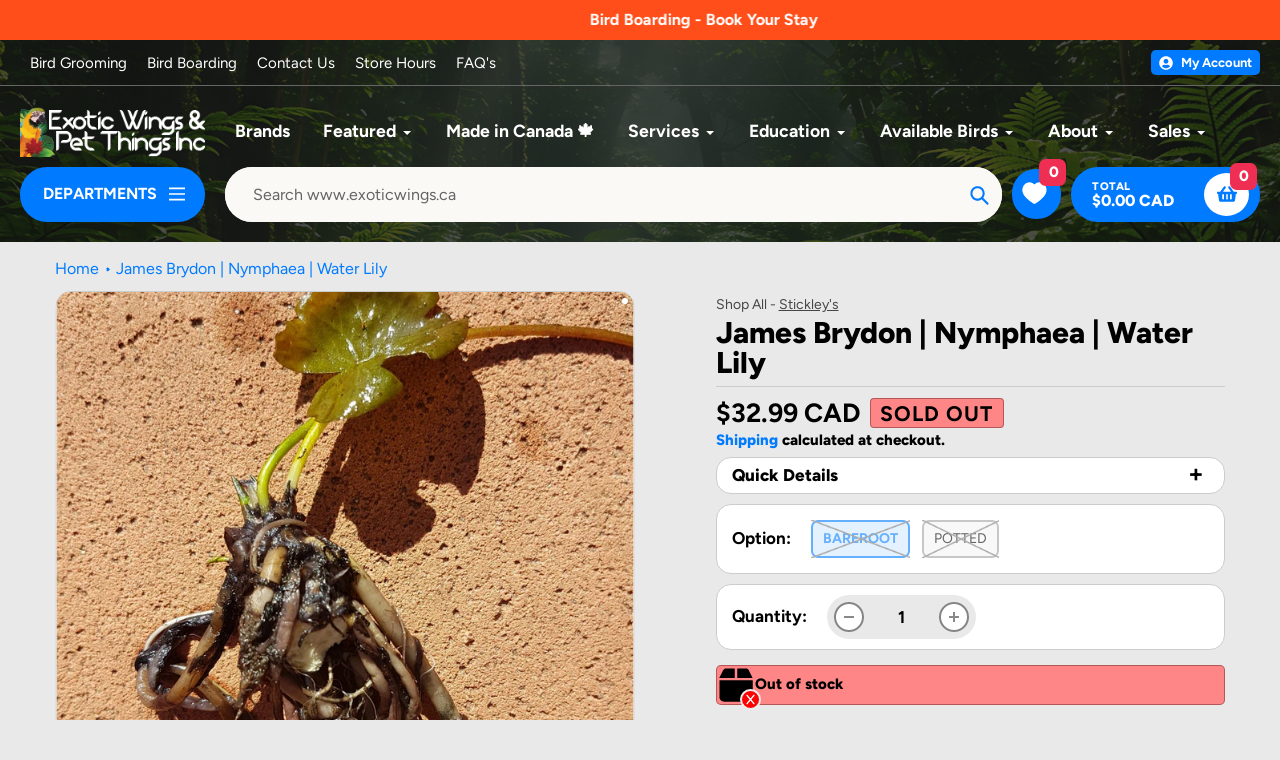

--- FILE ---
content_type: text/html; charset=utf-8
request_url: https://www.exoticwings.ca/products/james-brydon-hardy-water-lily?section_id=template--25332070842671__main&option_values=1062496141615
body_size: 8984
content:
<section id="shopify-section-template--25332070842671__main" class="shopify-section section-product-template"><link href="//www.exoticwings.ca/cdn/shop/t/157/assets/component-rating.css?v=129070551048058897941761161677" rel="stylesheet" type="text/css" media="all" />



<link rel="stylesheet" href="//www.exoticwings.ca/cdn/shop/t/157/assets/photoswipe.css?v=144902949190286393351761161677" type="text/css">
<link rel="stylesheet" href="//www.exoticwings.ca/cdn/shop/t/157/assets/default-skin.css?v=4683488184207676651761161677" type="text/css">




































































 
  




      



  
<div class="page-width-small" id="ProductSection-template--25332070842671__main" 
     data-section-id="template--25332070842671__main" 
     data-product-handle="james-brydon-hardy-water-lily"  
     data-section-type="product" 
      data-enable-history-state="true"
     data-show_preOrder_btn="true"
     data-show_pick_an_option="false"
    data-enable-alts="true">

  
  




<nav class="breadcrumbs" role="navigation" aria-label="breadcrumbs">
  <ol class="breadcrumbs__list">
    <li class="breadcrumbs__item">
      <a class="breadcrumbs__link" href="/">Home</a>
    </li><li class="breadcrumbs__item">
      <a class="breadcrumbs__link" href="/products/james-brydon-hardy-water-lily" aria-current="page">James Brydon | Nymphaea | Water Lily</a>
    </li></ol>
</nav>
  

  
  
  

  

  

  

  
  


  
   
  
 

  

  


  <div class="grid product-single">    
    <div class="grid__item product-single__media-group medium-up--one-half  product-single__media-group--sticky  " data-product-single-media-group>
      
      <div class='product-single__media__carousel  product_image__zoom ' data-product-main-slider data-flickity-config='{
"prevNextButtons": true,
"pageDots": false,
"adaptiveHeight": true,
"cellAlign": "left",
"contain": true,
  "pauseAutoPlayOnHover": true,
"dragThreshold": 8,
"initialIndex": 3,
"arrowShape": {"x0": 20, "x1": 60, "y1": 40, "x2": 60, "y2": 35, "x3": 25}
}' >

        
<div class='product-single__media__slide' data-media-id="7259230240871" data-media-index="0">
          






<div
  class="product-single__media-wrapper js"
  
   product-image-media
  
  
  
  data-product-single-media-wrapper
  data-media-id="template--25332070842671__main-7259230240871"
>
  
      
      <div
        style="padding-top:100.0%;"
        class="product-single__media image_type  product-single__media--has-thumbnails"
        data-image-width="929"
        data-image-height="929"
        data-image-id="7259230240871"
        data-image-url="//www.exoticwings.ca/cdn/shop/products/brydon_2000x.jpg?v=1590177738"
      >
        <img
          class="feature-row__image product-featured-media"
          srcset="//www.exoticwings.ca/cdn/shop/products/brydon_375x.jpg?v=1590177738 375w,//www.exoticwings.ca/cdn/shop/products/brydon_720x.jpg?v=1590177738 750w,"
          src="//www.exoticwings.ca/cdn/shop/products/brydon_535x.jpg?v=1590177738"
          sizes="(min-width: 750px) 600px, 100vw"
          loading="lazy"
          width="929"
          height="929"
          alt="James Brydon | Nymphaea | Water Lily"
          
        >
      </div>

    
</div>
        </div><div class='product-single__media__slide' data-media-id="7259233845351" data-media-index="1">
          






<div
  class="product-single__media-wrapper js"
  
   product-image-media
  
  
  
  data-product-single-media-wrapper
  data-media-id="template--25332070842671__main-7259233845351"
>
  
      
      <div
        style="padding-top:100.0%;"
        class="product-single__media image_type  product-single__media--has-thumbnails"
        data-image-width="500"
        data-image-height="500"
        data-image-id="7259233845351"
        data-image-url="//www.exoticwings.ca/cdn/shop/products/Red-James-Brydon-or-Nymphaea-James-Brydon-Winter-Hardy-Water-Lily_2000x.jpg?v=1590177754"
      >
        <img
          class="feature-row__image product-featured-media"
          srcset="//www.exoticwings.ca/cdn/shop/products/Red-James-Brydon-or-Nymphaea-James-Brydon-Winter-Hardy-Water-Lily_375x.jpg?v=1590177754 375w,"
          src="//www.exoticwings.ca/cdn/shop/products/Red-James-Brydon-or-Nymphaea-James-Brydon-Winter-Hardy-Water-Lily_535x.jpg?v=1590177754"
          sizes="(min-width: 750px) 600px, 100vw"
          loading="lazy"
          width="500"
          height="500"
          alt="James Brydon | Nymphaea | Water Lily"
          
        >
      </div>

    
</div>
        </div><div class='product-single__media__slide' data-media-id="20277372977255" data-media-index="2">
          






<div
  class="product-single__media-wrapper js"
  
   product-image-media
  
  
  
  data-product-single-media-wrapper
  data-media-id="template--25332070842671__main-20277372977255"
>
  
      
      <div
        style="padding-top:100.0%;"
        class="product-single__media image_type  product-single__media--has-thumbnails"
        data-image-width="1000"
        data-image-height="1000"
        data-image-id="20277372977255"
        data-image-url="//www.exoticwings.ca/cdn/shop/products/plants-water-lily-james-brydon-1000_2000x.jpg?v=1615493322"
      >
        <img
          class="feature-row__image product-featured-media"
          srcset="//www.exoticwings.ca/cdn/shop/products/plants-water-lily-james-brydon-1000_375x.jpg?v=1615493322 375w,//www.exoticwings.ca/cdn/shop/products/plants-water-lily-james-brydon-1000_720x.jpg?v=1615493322 750w,"
          src="//www.exoticwings.ca/cdn/shop/products/plants-water-lily-james-brydon-1000_535x.jpg?v=1615493322"
          sizes="(min-width: 750px) 600px, 100vw"
          loading="lazy"
          width="1000"
          height="1000"
          alt="James Brydon | Nymphaea | Water Lily"
          
        >
      </div>

    
</div>
        </div><div class='product-single__media__slide' data-media-id="32723564364079" data-media-index="3">
          







      
<div
  class="product-single__media-wrapper js"
  
    data-media-option-name='option'
    data-media-option-value='Bareroot'
    data-media-option-handle='bareroot'
  
   product-image-media
  
  
  
  data-product-single-media-wrapper
  data-media-id="template--25332070842671__main-32723564364079"
>
  
      
      <div
        style="padding-top:100.0%;"
        class="product-single__media image_type  product-single__media--has-thumbnails"
        data-image-width="1500"
        data-image-height="1500"
        data-image-id="32723564364079"
        data-image-url="//www.exoticwings.ca/cdn/shop/products/barerootlily_496369be-61f0-4f0e-967e-f2f0c46a2513_2000x.jpg?v=1675527843"
      >
        <img
          class="feature-row__image product-featured-media"
          srcset="//www.exoticwings.ca/cdn/shop/products/barerootlily_496369be-61f0-4f0e-967e-f2f0c46a2513_375x.jpg?v=1675527843 375w,//www.exoticwings.ca/cdn/shop/products/barerootlily_496369be-61f0-4f0e-967e-f2f0c46a2513_720x.jpg?v=1675527843 750w,//www.exoticwings.ca/cdn/shop/products/barerootlily_496369be-61f0-4f0e-967e-f2f0c46a2513_1066x.jpg?v=1675527843 1066w,//www.exoticwings.ca/cdn/shop/products/barerootlily_496369be-61f0-4f0e-967e-f2f0c46a2513_1500x.jpg?v=1675527843 1500w,"
          src="//www.exoticwings.ca/cdn/shop/products/barerootlily_496369be-61f0-4f0e-967e-f2f0c46a2513_535x.jpg?v=1675527843"
          sizes="(min-width: 750px) 600px, 100vw"
          loading="lazy"
          width="1500"
          height="1500"
          alt="James Brydon | Nymphaea | Water Lily"
           onload="window.performance.mark('pursuit:product:image_visible');"
        >
      </div>

    
</div>
        </div><div class='product-single__media__slide' data-media-id="20282436943975" data-media-index="4">
          






<div
  class="product-single__media-wrapper js"
  
   product-image-media
  
  
  
  data-product-single-media-wrapper
  data-media-id="template--25332070842671__main-20282436943975"
>
  
      
      <div
        style="padding-top:39.06666666666666%;"
        class="product-single__media image_type  product-single__media--has-thumbnails"
        data-image-width="750"
        data-image-height="293"
        data-image-id="20282436943975"
        data-image-url="//www.exoticwings.ca/cdn/shop/products/PondPlantsSetup_e7f2fbff-3554-41cf-b56a-578fac44c8d1_2000x.jpg?v=1675527807"
      >
        <img
          class="feature-row__image product-featured-media"
          srcset="//www.exoticwings.ca/cdn/shop/products/PondPlantsSetup_e7f2fbff-3554-41cf-b56a-578fac44c8d1_375x.jpg?v=1675527807 375w,//www.exoticwings.ca/cdn/shop/products/PondPlantsSetup_e7f2fbff-3554-41cf-b56a-578fac44c8d1_720x.jpg?v=1675527807 750w,"
          src="//www.exoticwings.ca/cdn/shop/products/PondPlantsSetup_e7f2fbff-3554-41cf-b56a-578fac44c8d1_535x.jpg?v=1675527807"
          sizes="(min-width: 750px) 600px, 100vw"
          loading="lazy"
          width="750"
          height="293"
          alt="James Brydon | Nymphaea | Water Lily"
          
        >
      </div>

    
</div>
        </div><div class='product-single__media__slide' data-media-id="32685646086447" data-media-index="5">
          






<div
  class="product-single__media-wrapper js"
  
   product-image-media
  
  
  
  data-product-single-media-wrapper
  data-media-id="template--25332070842671__main-32685646086447"
>
  
      
      <div
        style="padding-top:100.0%;"
        class="product-single__media image_type  product-single__media--has-thumbnails"
        data-image-width="1500"
        data-image-height="1500"
        data-image-id="32685646086447"
        data-image-url="//www.exoticwings.ca/cdn/shop/products/Lilies_0297dfa0-9879-4c72-81b7-672d68583b18_2000x.png?v=1675527807"
      >
        <img
          class="feature-row__image product-featured-media"
          srcset="//www.exoticwings.ca/cdn/shop/products/Lilies_0297dfa0-9879-4c72-81b7-672d68583b18_375x.png?v=1675527807 375w,//www.exoticwings.ca/cdn/shop/products/Lilies_0297dfa0-9879-4c72-81b7-672d68583b18_720x.png?v=1675527807 750w,//www.exoticwings.ca/cdn/shop/products/Lilies_0297dfa0-9879-4c72-81b7-672d68583b18_1066x.png?v=1675527807 1066w,//www.exoticwings.ca/cdn/shop/products/Lilies_0297dfa0-9879-4c72-81b7-672d68583b18_1500x.png?v=1675527807 1500w,"
          src="//www.exoticwings.ca/cdn/shop/products/Lilies_0297dfa0-9879-4c72-81b7-672d68583b18_535x.png?v=1675527807"
          sizes="(min-width: 750px) 600px, 100vw"
          loading="lazy"
          width="1500"
          height="1500"
          alt="James Brydon | Nymphaea | Water Lily"
          
        >
      </div>

    
</div>
        </div></div>

      
        
          <div class="wishlist-engine" data-product_id="4602120372327" data-variant_id="44406470279471" data-full_button="true" data-css="true"></div>
        
      

      

      


<div class="thumbnails-wrapper">
  <div class="product-single__thumbnails product-single__thumbnails-template--25332070842671__main  thumbnails-slider  " 
       data-thumb_flickity_options='{ 
"prevNextButtons": false,
"pageDots": false,
  "pauseAutoPlayOnHover": true,
"contain": true,
"cellAlign": "left",
"dragThreshold": 8,
"initialIndex": 3,
"arrowShape": {"x0": 20, "x1": 60, "y1": 40, "x2": 60, "y2": 35, "x3": 25}
}' >
    
	    
<div class="product-single__thumbnails-block"
     data-thumb-index=""
     
      product-image-media
>
  <div class='thumbnails-block_wrapper'><img class="product-single__thumbnail-image"
         src="//www.exoticwings.ca/cdn/shop/products/brydon_400x@2x.jpg?v=1590177738"
         srcset="//www.exoticwings.ca/cdn/shop/products/brydon_400x.jpg?v=1590177738 1x, //www.exoticwings.ca/cdn/shop/products/brydon_400x@2x.jpg?v=1590177738 2x"
         loading="lazy"
         width="929"
         height="929"
         alt="Load image into Gallery viewer, James Brydon | Nymphaea | Water Lily
"></div>
</div>
    
	    
<div class="product-single__thumbnails-block"
     data-thumb-index=""
     
      product-image-media
>
  <div class='thumbnails-block_wrapper'><img class="product-single__thumbnail-image"
         src="//www.exoticwings.ca/cdn/shop/products/Red-James-Brydon-or-Nymphaea-James-Brydon-Winter-Hardy-Water-Lily_400x@2x.jpg?v=1590177754"
         srcset="//www.exoticwings.ca/cdn/shop/products/Red-James-Brydon-or-Nymphaea-James-Brydon-Winter-Hardy-Water-Lily_400x.jpg?v=1590177754 1x, //www.exoticwings.ca/cdn/shop/products/Red-James-Brydon-or-Nymphaea-James-Brydon-Winter-Hardy-Water-Lily_400x@2x.jpg?v=1590177754 2x"
         loading="lazy"
         width="500"
         height="500"
         alt="Load image into Gallery viewer, James Brydon | Nymphaea | Water Lily
"></div>
</div>
    
	    
<div class="product-single__thumbnails-block"
     data-thumb-index=""
     
      product-image-media
>
  <div class='thumbnails-block_wrapper'><img class="product-single__thumbnail-image"
         src="//www.exoticwings.ca/cdn/shop/products/plants-water-lily-james-brydon-1000_400x@2x.jpg?v=1615493322"
         srcset="//www.exoticwings.ca/cdn/shop/products/plants-water-lily-james-brydon-1000_400x.jpg?v=1615493322 1x, //www.exoticwings.ca/cdn/shop/products/plants-water-lily-james-brydon-1000_400x@2x.jpg?v=1615493322 2x"
         loading="lazy"
         width="1000"
         height="1000"
         alt="Load image into Gallery viewer, James Brydon | Nymphaea | Water Lily
"></div>
</div>
    
	    

      
<div class="product-single__thumbnails-block"
     data-thumb-index=""
     
       data-media-option-name='option'
       data-media-option-value='Bareroot'
       data-media-option-handle='bareroot'
     
      product-image-media
>
  <div class='thumbnails-block_wrapper'><img class="product-single__thumbnail-image"
         src="//www.exoticwings.ca/cdn/shop/products/barerootlily_496369be-61f0-4f0e-967e-f2f0c46a2513_400x@2x.jpg?v=1675527843"
         srcset="//www.exoticwings.ca/cdn/shop/products/barerootlily_496369be-61f0-4f0e-967e-f2f0c46a2513_400x.jpg?v=1675527843 1x, //www.exoticwings.ca/cdn/shop/products/barerootlily_496369be-61f0-4f0e-967e-f2f0c46a2513_400x@2x.jpg?v=1675527843 2x"
         loading="lazy"
         width="1500"
         height="1500"
         alt="Load image into Gallery viewer, #Option_Bareroot
"></div>
</div>
    
	    
<div class="product-single__thumbnails-block"
     data-thumb-index=""
     
      product-image-media
>
  <div class='thumbnails-block_wrapper'><img class="product-single__thumbnail-image"
         src="//www.exoticwings.ca/cdn/shop/products/PondPlantsSetup_e7f2fbff-3554-41cf-b56a-578fac44c8d1_400x@2x.jpg?v=1675527807"
         srcset="//www.exoticwings.ca/cdn/shop/products/PondPlantsSetup_e7f2fbff-3554-41cf-b56a-578fac44c8d1_400x.jpg?v=1675527807 1x, //www.exoticwings.ca/cdn/shop/products/PondPlantsSetup_e7f2fbff-3554-41cf-b56a-578fac44c8d1_400x@2x.jpg?v=1675527807 2x"
         loading="lazy"
         width="750"
         height="293"
         alt="Load image into Gallery viewer, James Brydon | Nymphaea | Water Lily
"></div>
</div>
    
	    
<div class="product-single__thumbnails-block"
     data-thumb-index=""
     
      product-image-media
>
  <div class='thumbnails-block_wrapper'><img class="product-single__thumbnail-image"
         src="//www.exoticwings.ca/cdn/shop/products/Lilies_0297dfa0-9879-4c72-81b7-672d68583b18_400x@2x.png?v=1675527807"
         srcset="//www.exoticwings.ca/cdn/shop/products/Lilies_0297dfa0-9879-4c72-81b7-672d68583b18_400x.png?v=1675527807 1x, //www.exoticwings.ca/cdn/shop/products/Lilies_0297dfa0-9879-4c72-81b7-672d68583b18_400x@2x.png?v=1675527807 2x"
         loading="lazy"
         width="1500"
         height="1500"
         alt="Load image into Gallery viewer, James Brydon | Nymphaea | Water Lily
"></div>
</div>
    
  </div>
</div>

      
      


    </div>
    
    
    <div class="grid__item medium-up--one-half">
      <div class="product-single__meta ">

        
            <form method="post" action="/cart/add" id="product_form_4602120372327" accept-charset="UTF-8" class="product-form product-form-template--25332070842671__main

 product-form--variant-sold-out" enctype="multipart/form-data" data-product-form=""><input type="hidden" name="form_type" value="product" /><input type="hidden" name="utf8" value="✓" />

              

        
        
        <div class="price__vendor">
          <span class="visually-hidden">Vendor</span>
          
          
            <span>Shop All - </span>
            <span style="text-decoration: underline;">
              <a href="/collections/vendors?q=Stickley%27s" title="Stickley&#39;s">Stickley's</a>
            </span>
          
        </div>

        
        
        
        <h1 class=" product-single__title h3">
          
          
             James Brydon | Nymphaea | Water Lily     
          
            
        </h1>
        
        
        <div id="shopify-block-AMS83WTY1NVNSS0VZa__judge_me_reviews_preview_badge_QjnW9w" class="shopify-block shopify-app-block">
<div class='jdgm-widget jdgm-preview-badge'
    data-id='4602120372327'
    data-template='manual-installation'>
  
</div>




</div>

           
        
        
           <div class="product__price">
            
<div class="price
             price--sold-out 
            
            "
     data-price
     >

  


  
  <div class="price__pricing-group">
    <div class="price__regular">
      <span class="visually-hidden visually-hidden--inline">Regular price</span>
      <span class="price-item price-item--regular" data-regular-price>
        
        <span class=money>$32.99 CAD</span>
        
      </span>
    </div>
    <div class="price__sale">
      <span class="visually-hidden visually-hidden--inline">Sale price</span>
      <span class="price-item price-item--sale" data-sale-price>
        
        <span class=money>$32.99 CAD</span>
        
      </span>

      <span class="visually-hidden visually-hidden--inline">Regular price</span>

      <s class="price-item price-item--regular" data-regular-price>
        
        
        
      </s>

    </div>
    <div class="price__badges">
      <span class="price__badge price__badge--sale" >
        <span>Save</span>
      </span>
      <span class="price__badge price__badge--sold-out">
        <span>Sold out</span>
      </span>
    </div>
  </div>
  <div class="price__unit">
    <span class="visually-hidden visually-hidden--inline">Unit price</span>
    <div class="price-unit-price"><span data-unit-price>
        
        
        
      </span><span >/</span><span class="visually-hidden">per&nbsp;</span><span data-unit-price-base-unit></span></div>
  </div>
  
</div>

          </div>
          
<div class="product__policies rte" data-product-policies><a href="/policies/shipping-policy">Shipping</a> calculated at checkout.
</div>

        

        
        
        
          

        
       		 
<div class='product_description_accrordion liquid'>
              <div class='product_accordion__block accordion--always-visible'>
                <span class="product_accordion__heading h5 shine-loop" >
                  Quick Details
                </span>
                <div class='product_accordion__content'>  
                  <div class="rte">
                    <div class="product-form__meta-list">
    <ul>
    
    
    
    
    
    
    
    </ul>
</div>
                  </div>
                </div>
              </div>
            </div>
        
            

             
          
        
        
        
        

        
        
      <div class="" data-block-type="product-options-block">
          

        
        <div class="product-form__controls-group product_options_block_wrapper">
          
          <div class="selector-wrapper js product-form__item">
            <label class="header" for="SingleOptionSelector-template--25332070842671__main-0">
              Option
            </label>
            <select class="single-option-selector single-option-selector-template--25332070842671__main product-form__input single_option_option_selector-template--25332070842671__main" 
                    id="SingleOptionSelector-template--25332070842671__main-0" 
                    data-option-name='option'
                    data-index="option1">
              
              <option value="1062496141615" 
                data-option-value='Bareroot'
                data-option-handle='Bareroot'
                 selected="selected">
                  Bareroot
                
                   - Sold out
                  
              </option>
              
              <option value="1062496174383" 
                data-option-value='Potted'
                data-option-handle='Potted'
                >
                  Potted
                
                   - Sold out
                  
              </option>
              
            </select>
          </div>
          
        </div>
        
       
        


      
        <div class='product_swatches'>
          
          










  

    <script>
      window.addEventListener('load', function () {
      
        document.querySelectorAll('.selector-wrapper')[0].classList.add('hidden');
      
      });
    </script>
    
    



     


<div class=" clearfix form_bg_row" >
  <div class='swatch' data-option-index="0">
  <div class="header">Option: </div>

    <div class='swatch_elements_wrapper'>
      

      
      

      <div  data-value="Bareroot" class="swatch-element  swatch_bareroot  soldout">

        <input  id="swatch-template--25332070842671__main-4602120372327-0-bareroot-1062496141615" type="radio" name="option-0" value="1062496141615" data-option-value="Bareroot"  checked />
        
        <label for="swatch-template--25332070842671__main-4602120372327-0-bareroot-1062496141615"
             class="  soldout"  >
          Bareroot
          <img class="crossed-out" src="//www.exoticwings.ca/cdn/shop/t/157/assets/soldout.png?v=169392025580765019841761161677" alt="Sold out" />
        </label>
        

        
      </div>
     
      

      
      

      <div  data-value="Potted" class="swatch-element  swatch_potted  soldout">

        <input  id="swatch-template--25332070842671__main-4602120372327-0-potted-1062496174383" type="radio" name="option-0" value="1062496174383" data-option-value="Potted"  />
        
        <label for="swatch-template--25332070842671__main-4602120372327-0-potted-1062496174383"
             class="  soldout"  >
          Potted
          <img class="crossed-out" src="//www.exoticwings.ca/cdn/shop/t/157/assets/soldout.png?v=169392025580765019841761161677" alt="Sold out" />
        </label>
        

        
      </div>
     
      
    </div>
  </div>
</div>







<style>

/*----------------
Swatches
-----------------*/

.selector-wrapper,
.product-variants {
  display: none;
}


 



  /* Hide radio buttons.*/
  .swatch input {
    position: absolute;
    height: 0;
    width: 0;
    opacity: 0;
    padding: 0;
  }

  .swatch label {
  /* Rounded corners */
  -webkit-border-radius:2px;
  -moz-border-radius:2px;
  border-radius:7px;
  /* To give width and height */
  float:left;
  /* Color swatches contain no text so they need to have a width. */
  min-width:40px !important;
  height: auto !important;
  /* No extra spacing between them */
  margin:0;
  /* The border when the button is not selected */
  border:2px solid #a3a3a3;
  /* Background color */
  background-color:#f5f5f5;
  /* Styling text */
  font-size:14px;
  text-align:center;
  line-height:20px;
  white-space:normal;
  text-transform:uppercase;
  color:#000000;
  cursor:pointer;
  -moz-box-sizing:content-box;
  -webkit-box-sizing:content-box;
  box-sizing:content-box;
    }
  .swatch-element label {
    padding:7px 10px;
    background-position: center;
    background-repeat: no-repeat;
    background-size: cover;
}
.color.swatch-element label { padding:0; min-height: 40px !important;}

  /* Image with the cross in it */
.crossed-out { position:absolute; width:100%; height:100%; left:0; top:0; }
.swatch .swatch-element .crossed-out { display:none; }
.swatch .swatch-element.soldout .crossed-out { display:block; }
.swatch .swatch-element.soldout label {
  filter: alpha(opacity=60); /* internet explorer */
  -khtml-opacity: 0.6;      /* khtml, old safari */
  -moz-opacity: 0.6;       /* mozilla, netscape */
  opacity: 0.6;           /* fx, safari, opera */
}



</style>


          
        </div>
        
        
                
      </div>
          <input  name="id" id="ProductSelect-template--25332070842671__main" class="product-form__variants no-js" type="hidden" 
            value="44406470279471"               
                  data-inventory_management="shopify"
                  data-inventory_policy="deny"
                  data-inventory_quantity="0"
            />
        
        
        
          
          <div class='form_bg_row quantity_block'>
            <div class='product_quantity_info_container'>
              <div class='qty_container'>
                <label class='header' for="Quantity-0ddb7349-1bf6-4352-af41-583159a4e2fe">Quantity:</label>
                <div class="qty product-page-qty">
                  <a href='javascript:void(0);' class="minus_btn qty_btn" ></a>
                  <input type="text" id="Quantity-0ddb7349-1bf6-4352-af41-583159a4e2fe"
                         name="quantity" value="1" min="1" pattern="[0-9]*"
                         class="product-form__input product-form__input--quantity"
                         data-quantity-input>
                  <a href='javascript:void(0);' class="plus_btn qty_btn" ></a>
                </div>
              </div>             
            </div>
          </div>
          
            
        
        
        
        
        
        <div class='inventory_qty_info' data-block-type="inventory-qty">                

          <div class="product-form__info-content "><div class="product-form__inventory stock-count-gradient-danger">
              <div class="product-form__inventory-icon">
                <div class="product-form__inventory-icon-base">
                 
                   <load-icon name="box"></load-icon>
                  
                </div>
                <div class="product-form__inventory-icon-status text-danger">
                  <load-icon name="x"></load-icon>
                </div>
              </div>
              <div class="product-form__inventory-text h6">Out of stock</div>
            </div>
          </div>


        </div>

             
        
        
<p class="visually-hidden" data-product-status
          aria-live="polite"
          role="status"
        ></p><p class="visually-hidden" data-loader-status
          aria-live="assertive"
          role="alert"
          aria-hidden="true"
        >Adding product to your cart</p>

        

        <div
             class="product-single__store-availability-container"
             data-store-availability-container
             data-product-title="James Brydon | Nymphaea | Water Lily"
             data-has-only-default-variant="false"
             data-base-url="https://www.exoticwings.ca/"
             >
        </div>

        
         
        
        
        

        <div class="product-form__controls-group  product-form__controls-group--submit ">
          <div class="product-form__item product-form__item--submit product-form__item--payment-button">
             
            <button type="submit" name="add" aria-disabled="true"
              aria-label="Sold out"
              class="btn product-form__cart-submit btn--primary"
              data-add-to-cart>
              <span data-add-to-cart-text>
              
                  Sold out
                
              </span>
<svg xmlns="http://www.w3.org/2000/svg" aria-hidden="true" focusable="false" data-prefix="fas" data-icon="shopping-basket" class="icon icon--basket svg-inline--fa fa-shopping-basket fa-w-18" role="img" viewBox="0 0 576 512"><path fill="currentColor" d="M576 216v16c0 13.255-10.745 24-24 24h-8l-26.113 182.788C514.509 462.435 494.257 480 470.37 480H105.63c-23.887 0-44.139-17.565-47.518-41.212L32 256h-8c-13.255 0-24-10.745-24-24v-16c0-13.255 10.745-24 24-24h67.341l106.78-146.821c10.395-14.292 30.407-17.453 44.701-7.058 14.293 10.395 17.453 30.408 7.058 44.701L170.477 192h235.046L326.12 82.821c-10.395-14.292-7.234-34.306 7.059-44.701 14.291-10.395 34.306-7.235 44.701 7.058L484.659 192H552c13.255 0 24 10.745 24 24zM312 392V280c0-13.255-10.745-24-24-24s-24 10.745-24 24v112c0 13.255 10.745 24 24 24s24-10.745 24-24zm112 0V280c0-13.255-10.745-24-24-24s-24 10.745-24 24v112c0 13.255 10.745 24 24 24s24-10.745 24-24zm-224 0V280c0-13.255-10.745-24-24-24s-24 10.745-24 24v112c0 13.255 10.745 24 24 24s24-10.745 24-24z"/></svg>

<span class="hide" data-loader>
                <svg aria-hidden="true" focusable="false" role="presentation" class="icon icon-spinner" viewBox="0 0 20 20"><path d="M7.229 1.173a9.25 9.25 0 1 0 11.655 11.412 1.25 1.25 0 1 0-2.4-.698 6.75 6.75 0 1 1-8.506-8.329 1.25 1.25 0 1 0-.75-2.385z" fill="#919EAB"/></svg>
              </span>
            </button>
            
            
            
              

              

              <button
                class="btn product-form__buy-it-now btn--secondary hide"
                type="button">
                <span>Buy Now!</span><svg xmlns="http://www.w3.org/2000/svg" viewBox="0 0 576 512"><!--!Font Awesome Free 6.7.2 by @fontawesome - https://fontawesome.com License - https://fontawesome.com/license/free Copyright 2025 Fonticons, Inc.--><path d="M0 24C0 10.7 10.7 0 24 0L69.5 0c22 0 41.5 12.8 50.6 32l411 0c26.3 0 45.5 25 38.6 50.4l-41 152.3c-8.5 31.4-37 53.3-69.5 53.3l-288.5 0 5.4 28.5c2.2 11.3 12.1 19.5 23.6 19.5L488 336c13.3 0 24 10.7 24 24s-10.7 24-24 24l-288.3 0c-34.6 0-64.3-24.6-70.7-58.5L77.4 54.5c-.7-3.8-4-6.5-7.9-6.5L24 48C10.7 48 0 37.3 0 24zM128 464a48 48 0 1 1 96 0 48 48 0 1 1 -96 0zm336-48a48 48 0 1 1 0 96 48 48 0 1 1 0-96z"/></svg><span class="hide" data-loader>
                <svg aria-hidden="true" focusable="false" role="presentation" class="icon icon-spinner" viewBox="0 0 20 20"><path d="M7.229 1.173a9.25 9.25 0 1 0 11.655 11.412 1.25 1.25 0 1 0-2.4-.698 6.75 6.75 0 1 1-8.506-8.329 1.25 1.25 0 1 0-.75-2.385z" fill="#919EAB"/></svg>
              </span>
              </button>

              
            
          </div>

          
            <div class='pre_order_text  hide '>
              
                Available via Special Order and subject to an additional lead time. *Subject To Availability*
              
            </div>
        </div>
        
       
        <div class="product-form__error-message-wrapper product-form__error-message-wrapper--hidden" data-error-message-wrapper role="alert">
          <span class="visually-hidden">Error </span>
          <svg aria-hidden="true" focusable="false" role="presentation" class="icon icon-error" viewBox="0 0 14 14"><g fill="none" fill-rule="evenodd"><path d="M7 0a7 7 0 0 1 7 7 7 7 0 1 1-7-7z"/><path class="icon-error__symbol" d="M6.328 8.396l-.252-5.4h1.836l-.24 5.4H6.328zM6.04 10.16c0-.528.432-.972.96-.972s.972.444.972.972c0 .516-.444.96-.972.96a.97.97 0 0 1-.96-.96z"/></g></svg>
          <span class="product-form__error-message" data-error-message>Quantity must be 1 or more</span>
        </div>
        
        <p class="visually-hidden" data-loader-status
          aria-live="assertive"
          role="alert"
          aria-hidden="true"
        >Adding product to your cart</p>

        
        
        
        
            
            
        
        
        
        
          
        
        
        
        
          
        
        
        
        
          
        
        
        


        
          <input type="hidden" name="product-id" value="4602120372327" /><input type="hidden" name="section-id" value="template--25332070842671__main" /></form>

        </div>

      </div>
    </div>

  
  
  
    
  
  
  
  <div class="tabing small--hide">
    <ul class="nav nav-tabs">
      
      
      
      
      
      
      
      
      
      
      
      
      
      
      
      
      
      
      
      
      
      
      
      
      
      
      
      <li class="active">
        <a href="#tab1" data-toggle="tab">
          
          
          
          Description
          
        </a>
      </li>
            
      
      
      
      <li >
        <a href="#tab2" data-toggle="tab">
          
          
          
          Rewards
          
        </a>
      </li>
            
      
      
      
      <li >
        <a href="#tab3" data-toggle="tab">
          
          
          
          Reviews
          
        </a>
      </li>
            
      
      
      
    </ul>

    <!-- Tab panes -->
    <div class="tab-content"> 

      
      
      
      
      
      
      
      
      
      
      
      
      
      
      
      
      
      
      
      
      
      
      
      
      
      

      
<div class="tab-pane  active " id="tab1">
        <div class="rte">
          <p><strong>Orders for live plants must be placed by 5:30 PM EST on Monday to be eligible for shipping that same week. Orders placed after this cut off time will be shipped the following week. Please note that only in-stock plants will be able to ship the same week.<br data-mce-fragment="1">For more information on what you can expect to receive, other shipping details, etc. please view the<span> </span><a href="https://www.exoticwings.ca/pages/purchasing-pond-fish-plants-faq" target="_blank" data-mce-href="https://www.exoticwings.ca/pages/purchasing-pond-fish-plants-faq">FAQs page by clicking here</a>.</strong></p>
<p>The James Brydon Water Lily is one of the few hybrid red lilies that tolerate partial shade and grows easily in shallow waters making it ideal for patio containers and water gardens. James Brydon produces 4 to 6" peony-shaped, bright metallic red petals with a central mass of yellow stamens that float on the surface of the water. Each flower gives off a slight fragrance of sweet apple as it opens in the morning and closes at night.<br data-mce-fragment="1"></p>
<table width="100%">
<tbody>
<tr>
<td>Avg. Spread</td>
<td>4' - 12' (1.2 - 3.6 m)</td>
</tr>
<tr>
<td>Planting Depth</td>
<td>6" - 4' (0.15 - 1.2 m)</td>
</tr>
<tr>
<td>Bloom Colour</td>
<td>Bright pink, yellow stamens</td>
</tr>
<tr>
<td>Growth Rate</td>
<td>Medium</td>
</tr>
</tbody>
</table>
        </div>      
      </div>

            

      
      
      

      
<div class="tab-pane " id="tab2">
        <div class="rte">
          
          <div style="text-align: center;"><img src="https://cdn.shopify.com/s/files/1/0251/2470/0263/files/About_EW_Rewards_Banner_webp.webp" style="margin-bottom: -0.1px; float: none;"></div>
<p>Shower your feathered friend (or furry companion!<span>) with love and rewards at Exotic Wings!</span><span> Our customer rewards program makes it easy to earn points and save on everything you need to keep your pet happy and healthy.</span><span> Simply create a free account and you're automatically enrolled.</span><span> Every dollar spent (excluding taxes and shipping) earns you a point,</span><span> and those points add up quickly to valuable discounts!</span><span> Redeem your points at checkout for savings on a variety of bird food,</span><span> treats,</span><span> toys,</span><span> cages,</span><span> and other pet essentials.</span><span> We also offer bonus points for referring friends,</span><span> so spread the love and watch your rewards grow even faster!</span><span> Sign up today and start earning rewards on all your pet purchases at Exotic Wings!</span></p>
<div class="product-form__payment-container">
<p><a class="button button--primary button--full" href="https://www.exoticwings.ca/account/register">Create an account</a></p>
<p><a class="button button--secondary button--full" href="https://www.exoticwings.ca/account/login">Login</a></p>
</div>
<p>Our program currently consists of both points &amp; referrals!</p>
<p>Access your rewards by clicking the blue rewards widget on the bottom left of your screen.</p>
<h3>Points:</h3>
<ul>
<li>For every dollar you spend (excluding taxes and shipping) you are rewarded a point!</li>
<li>Spend your points on discount codes which can be redeemed at checkout.</li>
<li>500 Points = $10.00 off an order over $50.00.</li>
<li>1000 Points = $25.00 off an order over $100.00.</li>
</ul>
<h3>Referrals:</h3>
<ul>
<li>Sign into your account and share your referral link!</li>
<li>Located in the rewards widget on the bottom right of your screen.</li>
<li>They get a $5 off discount (For orders over $50.00)</li>
<li>You get a bonus 25 Point for each successful referral.</li>
</ul>
<p>Have questions about our rewards program? <a title="Rewards FAQ's" href="https://www.exoticwings.ca/pages/points-and-rewards-faq">View rewards FAQ's.</a></p>
          
        </div>      
      </div>

            

      
      
      

      
<div class="tab-pane " id="tab3">       
         <div class="rte">
          <!-- Start of Judge.me code -->
<div style='clear:both'></div>
<div id='judgeme_product_reviews' class='jdgm-widget jdgm-review-widget' data-product-title='James Brydon | Nymphaea | Water Lily' data-id='4602120372327' data-auto-install='false'>

</div>
<!-- End of Judge.me code -->
        </div>     
      </div> 
      

            

      
      
      
     
     
    </div>
  </div>
  <div class='product_description_accrordion medium-up--hide'>

    
    
    
    
    
    
    
    
    
    
    
    
    
    
    
    
    
    
    
    
    
    
    
    
    
    

     

    <div class='product_accordion__block accordion--from-tab'>
      <span class="product_accordion__heading h5">
        
        Description
        
      </span>
      <div class='product_accordion__content'><div class="rte">
          <p><strong>Orders for live plants must be placed by 5:30 PM EST on Monday to be eligible for shipping that same week. Orders placed after this cut off time will be shipped the following week. Please note that only in-stock plants will be able to ship the same week.<br data-mce-fragment="1">For more information on what you can expect to receive, other shipping details, etc. please view the<span> </span><a href="https://www.exoticwings.ca/pages/purchasing-pond-fish-plants-faq" target="_blank" data-mce-href="https://www.exoticwings.ca/pages/purchasing-pond-fish-plants-faq">FAQs page by clicking here</a>.</strong></p>
<p>The James Brydon Water Lily is one of the few hybrid red lilies that tolerate partial shade and grows easily in shallow waters making it ideal for patio containers and water gardens. James Brydon produces 4 to 6" peony-shaped, bright metallic red petals with a central mass of yellow stamens that float on the surface of the water. Each flower gives off a slight fragrance of sweet apple as it opens in the morning and closes at night.<br data-mce-fragment="1"></p>
<table width="100%">
<tbody>
<tr>
<td>Avg. Spread</td>
<td>4' - 12' (1.2 - 3.6 m)</td>
</tr>
<tr>
<td>Planting Depth</td>
<td>6" - 4' (0.15 - 1.2 m)</td>
</tr>
<tr>
<td>Bloom Colour</td>
<td>Bright pink, yellow stamens</td>
</tr>
<tr>
<td>Growth Rate</td>
<td>Medium</td>
</tr>
</tbody>
</table>
        </div>

       
      </div>
    </div>

    
    
    

     

    <div class='product_accordion__block accordion--from-tab'>
      <span class="product_accordion__heading h5">
        
        Rewards
        
      </span>
      <div class='product_accordion__content'><div class="rte">
          
          <div style="text-align: center;"><img src="https://cdn.shopify.com/s/files/1/0251/2470/0263/files/About_EW_Rewards_Banner_webp.webp" style="margin-bottom: -0.1px; float: none;"></div>
<p>Shower your feathered friend (or furry companion!<span>) with love and rewards at Exotic Wings!</span><span> Our customer rewards program makes it easy to earn points and save on everything you need to keep your pet happy and healthy.</span><span> Simply create a free account and you're automatically enrolled.</span><span> Every dollar spent (excluding taxes and shipping) earns you a point,</span><span> and those points add up quickly to valuable discounts!</span><span> Redeem your points at checkout for savings on a variety of bird food,</span><span> treats,</span><span> toys,</span><span> cages,</span><span> and other pet essentials.</span><span> We also offer bonus points for referring friends,</span><span> so spread the love and watch your rewards grow even faster!</span><span> Sign up today and start earning rewards on all your pet purchases at Exotic Wings!</span></p>
<div class="product-form__payment-container">
<p><a class="button button--primary button--full" href="https://www.exoticwings.ca/account/register">Create an account</a></p>
<p><a class="button button--secondary button--full" href="https://www.exoticwings.ca/account/login">Login</a></p>
</div>
<p>Our program currently consists of both points &amp; referrals!</p>
<p>Access your rewards by clicking the blue rewards widget on the bottom left of your screen.</p>
<h3>Points:</h3>
<ul>
<li>For every dollar you spend (excluding taxes and shipping) you are rewarded a point!</li>
<li>Spend your points on discount codes which can be redeemed at checkout.</li>
<li>500 Points = $10.00 off an order over $50.00.</li>
<li>1000 Points = $25.00 off an order over $100.00.</li>
</ul>
<h3>Referrals:</h3>
<ul>
<li>Sign into your account and share your referral link!</li>
<li>Located in the rewards widget on the bottom right of your screen.</li>
<li>They get a $5 off discount (For orders over $50.00)</li>
<li>You get a bonus 25 Point for each successful referral.</li>
</ul>
<p>Have questions about our rewards program? <a title="Rewards FAQ's" href="https://www.exoticwings.ca/pages/points-and-rewards-faq">View rewards FAQ's.</a></p>
          
        </div>

       
      </div>
    </div>

    
    
    

     

    <div class='product_accordion__block accordion--from-tab'>
      <span class="product_accordion__heading h5">
        
        Reviews
        
      </span>
      <div class='product_accordion__content'><div class="rte">
          <!-- Start of Judge.me code -->
<div style='clear:both'></div>
<div id='judgeme_product_reviews' class='jdgm-widget jdgm-review-widget' data-product-title='James Brydon | Nymphaea | Water Lily' data-id='4602120372327' data-auto-install='false'>

</div>
<!-- End of Judge.me code -->
          </div>        
        

       
      </div>
    </div>

    
        
  </div>
  
  


    
  <div class='hide'>
    <div class='all_media__block'>
      <div class='product-single__media__slide'>
        






<div
  class="product-single__media-wrapper js"
  
   product-image-media
  
  
  
  data-product-single-media-wrapper
  data-media-id="template--25332070842671__main-7259230240871"
>
  
      
      <div
        style="padding-top:100.0%;"
        class="product-single__media image_type  product-single__media--has-thumbnails"
        data-image-width="929"
        data-image-height="929"
        data-image-id="7259230240871"
        data-image-url="//www.exoticwings.ca/cdn/shop/products/brydon_2000x.jpg?v=1590177738"
      >
        <img
          class="feature-row__image product-featured-media"
          srcset="//www.exoticwings.ca/cdn/shop/products/brydon_375x.jpg?v=1590177738 375w,//www.exoticwings.ca/cdn/shop/products/brydon_720x.jpg?v=1590177738 750w,"
          src="//www.exoticwings.ca/cdn/shop/products/brydon_535x.jpg?v=1590177738"
          sizes="(min-width: 750px) 600px, 100vw"
          loading="lazy"
          width="929"
          height="929"
          alt="James Brydon | Nymphaea | Water Lily"
          
        >
      </div>

    
</div>
      </div>
      

      <div class='product-single__media__slide'>
        






<div
  class="product-single__media-wrapper js"
  
   product-image-media
  
  
  
  data-product-single-media-wrapper
  data-media-id="template--25332070842671__main-7259233845351"
>
  
      
      <div
        style="padding-top:100.0%;"
        class="product-single__media image_type  product-single__media--has-thumbnails"
        data-image-width="500"
        data-image-height="500"
        data-image-id="7259233845351"
        data-image-url="//www.exoticwings.ca/cdn/shop/products/Red-James-Brydon-or-Nymphaea-James-Brydon-Winter-Hardy-Water-Lily_2000x.jpg?v=1590177754"
      >
        <img
          class="feature-row__image product-featured-media"
          srcset="//www.exoticwings.ca/cdn/shop/products/Red-James-Brydon-or-Nymphaea-James-Brydon-Winter-Hardy-Water-Lily_375x.jpg?v=1590177754 375w,"
          src="//www.exoticwings.ca/cdn/shop/products/Red-James-Brydon-or-Nymphaea-James-Brydon-Winter-Hardy-Water-Lily_535x.jpg?v=1590177754"
          sizes="(min-width: 750px) 600px, 100vw"
          loading="lazy"
          width="500"
          height="500"
          alt="James Brydon | Nymphaea | Water Lily"
          
        >
      </div>

    
</div>
      </div>
      

      <div class='product-single__media__slide'>
        






<div
  class="product-single__media-wrapper js"
  
   product-image-media
  
  
  
  data-product-single-media-wrapper
  data-media-id="template--25332070842671__main-20277372977255"
>
  
      
      <div
        style="padding-top:100.0%;"
        class="product-single__media image_type  product-single__media--has-thumbnails"
        data-image-width="1000"
        data-image-height="1000"
        data-image-id="20277372977255"
        data-image-url="//www.exoticwings.ca/cdn/shop/products/plants-water-lily-james-brydon-1000_2000x.jpg?v=1615493322"
      >
        <img
          class="feature-row__image product-featured-media"
          srcset="//www.exoticwings.ca/cdn/shop/products/plants-water-lily-james-brydon-1000_375x.jpg?v=1615493322 375w,//www.exoticwings.ca/cdn/shop/products/plants-water-lily-james-brydon-1000_720x.jpg?v=1615493322 750w,"
          src="//www.exoticwings.ca/cdn/shop/products/plants-water-lily-james-brydon-1000_535x.jpg?v=1615493322"
          sizes="(min-width: 750px) 600px, 100vw"
          loading="lazy"
          width="1000"
          height="1000"
          alt="James Brydon | Nymphaea | Water Lily"
          
        >
      </div>

    
</div>
      </div>
      

      <div class='product-single__media__slide'>
        







      
<div
  class="product-single__media-wrapper js"
  
    data-media-option-name='option'
    data-media-option-value='Bareroot'
    data-media-option-handle='bareroot'
  
   product-image-media
  
  
  
  data-product-single-media-wrapper
  data-media-id="template--25332070842671__main-32723564364079"
>
  
      
      <div
        style="padding-top:100.0%;"
        class="product-single__media image_type  product-single__media--has-thumbnails"
        data-image-width="1500"
        data-image-height="1500"
        data-image-id="32723564364079"
        data-image-url="//www.exoticwings.ca/cdn/shop/products/barerootlily_496369be-61f0-4f0e-967e-f2f0c46a2513_2000x.jpg?v=1675527843"
      >
        <img
          class="feature-row__image product-featured-media"
          srcset="//www.exoticwings.ca/cdn/shop/products/barerootlily_496369be-61f0-4f0e-967e-f2f0c46a2513_375x.jpg?v=1675527843 375w,//www.exoticwings.ca/cdn/shop/products/barerootlily_496369be-61f0-4f0e-967e-f2f0c46a2513_720x.jpg?v=1675527843 750w,//www.exoticwings.ca/cdn/shop/products/barerootlily_496369be-61f0-4f0e-967e-f2f0c46a2513_1066x.jpg?v=1675527843 1066w,//www.exoticwings.ca/cdn/shop/products/barerootlily_496369be-61f0-4f0e-967e-f2f0c46a2513_1500x.jpg?v=1675527843 1500w,"
          src="//www.exoticwings.ca/cdn/shop/products/barerootlily_496369be-61f0-4f0e-967e-f2f0c46a2513_535x.jpg?v=1675527843"
          sizes="(min-width: 750px) 600px, 100vw"
          loading="lazy"
          width="1500"
          height="1500"
          alt="James Brydon | Nymphaea | Water Lily"
           onload="window.performance.mark('pursuit:product:image_visible');"
        >
      </div>

    
</div>
      </div>
      

      <div class='product-single__media__slide'>
        






<div
  class="product-single__media-wrapper js"
  
   product-image-media
  
  
  
  data-product-single-media-wrapper
  data-media-id="template--25332070842671__main-20282436943975"
>
  
      
      <div
        style="padding-top:39.06666666666666%;"
        class="product-single__media image_type  product-single__media--has-thumbnails"
        data-image-width="750"
        data-image-height="293"
        data-image-id="20282436943975"
        data-image-url="//www.exoticwings.ca/cdn/shop/products/PondPlantsSetup_e7f2fbff-3554-41cf-b56a-578fac44c8d1_2000x.jpg?v=1675527807"
      >
        <img
          class="feature-row__image product-featured-media"
          srcset="//www.exoticwings.ca/cdn/shop/products/PondPlantsSetup_e7f2fbff-3554-41cf-b56a-578fac44c8d1_375x.jpg?v=1675527807 375w,//www.exoticwings.ca/cdn/shop/products/PondPlantsSetup_e7f2fbff-3554-41cf-b56a-578fac44c8d1_720x.jpg?v=1675527807 750w,"
          src="//www.exoticwings.ca/cdn/shop/products/PondPlantsSetup_e7f2fbff-3554-41cf-b56a-578fac44c8d1_535x.jpg?v=1675527807"
          sizes="(min-width: 750px) 600px, 100vw"
          loading="lazy"
          width="750"
          height="293"
          alt="James Brydon | Nymphaea | Water Lily"
          
        >
      </div>

    
</div>
      </div>
      

      <div class='product-single__media__slide'>
        






<div
  class="product-single__media-wrapper js"
  
   product-image-media
  
  
  
  data-product-single-media-wrapper
  data-media-id="template--25332070842671__main-32685646086447"
>
  
      
      <div
        style="padding-top:100.0%;"
        class="product-single__media image_type  product-single__media--has-thumbnails"
        data-image-width="1500"
        data-image-height="1500"
        data-image-id="32685646086447"
        data-image-url="//www.exoticwings.ca/cdn/shop/products/Lilies_0297dfa0-9879-4c72-81b7-672d68583b18_2000x.png?v=1675527807"
      >
        <img
          class="feature-row__image product-featured-media"
          srcset="//www.exoticwings.ca/cdn/shop/products/Lilies_0297dfa0-9879-4c72-81b7-672d68583b18_375x.png?v=1675527807 375w,//www.exoticwings.ca/cdn/shop/products/Lilies_0297dfa0-9879-4c72-81b7-672d68583b18_720x.png?v=1675527807 750w,//www.exoticwings.ca/cdn/shop/products/Lilies_0297dfa0-9879-4c72-81b7-672d68583b18_1066x.png?v=1675527807 1066w,//www.exoticwings.ca/cdn/shop/products/Lilies_0297dfa0-9879-4c72-81b7-672d68583b18_1500x.png?v=1675527807 1500w,"
          src="//www.exoticwings.ca/cdn/shop/products/Lilies_0297dfa0-9879-4c72-81b7-672d68583b18_535x.png?v=1675527807"
          sizes="(min-width: 750px) 600px, 100vw"
          loading="lazy"
          width="1500"
          height="1500"
          alt="James Brydon | Nymphaea | Water Lily"
          
        >
      </div>

    
</div>
      </div>
      
</div>
    
    
    <div class='all_thumb_media__block'>
      
      
      
<div class="product-single__thumbnails-block"
     data-thumb-index=""
     
      product-image-media
>
  <div class='thumbnails-block_wrapper'><img class="product-single__thumbnail-image"
         src="//www.exoticwings.ca/cdn/shop/products/brydon_400x@2x.jpg?v=1590177738"
         srcset="//www.exoticwings.ca/cdn/shop/products/brydon_400x.jpg?v=1590177738 1x, //www.exoticwings.ca/cdn/shop/products/brydon_400x@2x.jpg?v=1590177738 2x"
         loading="lazy"
         width="929"
         height="929"
         alt="Load image into Gallery viewer, James Brydon | Nymphaea | Water Lily
"></div>
</div>
      
      
      
      
<div class="product-single__thumbnails-block"
     data-thumb-index=""
     
      product-image-media
>
  <div class='thumbnails-block_wrapper'><img class="product-single__thumbnail-image"
         src="//www.exoticwings.ca/cdn/shop/products/Red-James-Brydon-or-Nymphaea-James-Brydon-Winter-Hardy-Water-Lily_400x@2x.jpg?v=1590177754"
         srcset="//www.exoticwings.ca/cdn/shop/products/Red-James-Brydon-or-Nymphaea-James-Brydon-Winter-Hardy-Water-Lily_400x.jpg?v=1590177754 1x, //www.exoticwings.ca/cdn/shop/products/Red-James-Brydon-or-Nymphaea-James-Brydon-Winter-Hardy-Water-Lily_400x@2x.jpg?v=1590177754 2x"
         loading="lazy"
         width="500"
         height="500"
         alt="Load image into Gallery viewer, James Brydon | Nymphaea | Water Lily
"></div>
</div>
      
      
      
      
<div class="product-single__thumbnails-block"
     data-thumb-index=""
     
      product-image-media
>
  <div class='thumbnails-block_wrapper'><img class="product-single__thumbnail-image"
         src="//www.exoticwings.ca/cdn/shop/products/plants-water-lily-james-brydon-1000_400x@2x.jpg?v=1615493322"
         srcset="//www.exoticwings.ca/cdn/shop/products/plants-water-lily-james-brydon-1000_400x.jpg?v=1615493322 1x, //www.exoticwings.ca/cdn/shop/products/plants-water-lily-james-brydon-1000_400x@2x.jpg?v=1615493322 2x"
         loading="lazy"
         width="1000"
         height="1000"
         alt="Load image into Gallery viewer, James Brydon | Nymphaea | Water Lily
"></div>
</div>
      
      
      
      

      
<div class="product-single__thumbnails-block"
     data-thumb-index=""
     
       data-media-option-name='option'
       data-media-option-value='Bareroot'
       data-media-option-handle='bareroot'
     
      product-image-media
>
  <div class='thumbnails-block_wrapper'><img class="product-single__thumbnail-image"
         src="//www.exoticwings.ca/cdn/shop/products/barerootlily_496369be-61f0-4f0e-967e-f2f0c46a2513_400x@2x.jpg?v=1675527843"
         srcset="//www.exoticwings.ca/cdn/shop/products/barerootlily_496369be-61f0-4f0e-967e-f2f0c46a2513_400x.jpg?v=1675527843 1x, //www.exoticwings.ca/cdn/shop/products/barerootlily_496369be-61f0-4f0e-967e-f2f0c46a2513_400x@2x.jpg?v=1675527843 2x"
         loading="lazy"
         width="1500"
         height="1500"
         alt="Load image into Gallery viewer, #Option_Bareroot
"></div>
</div>
      
      
      
      
<div class="product-single__thumbnails-block"
     data-thumb-index=""
     
      product-image-media
>
  <div class='thumbnails-block_wrapper'><img class="product-single__thumbnail-image"
         src="//www.exoticwings.ca/cdn/shop/products/PondPlantsSetup_e7f2fbff-3554-41cf-b56a-578fac44c8d1_400x@2x.jpg?v=1675527807"
         srcset="//www.exoticwings.ca/cdn/shop/products/PondPlantsSetup_e7f2fbff-3554-41cf-b56a-578fac44c8d1_400x.jpg?v=1675527807 1x, //www.exoticwings.ca/cdn/shop/products/PondPlantsSetup_e7f2fbff-3554-41cf-b56a-578fac44c8d1_400x@2x.jpg?v=1675527807 2x"
         loading="lazy"
         width="750"
         height="293"
         alt="Load image into Gallery viewer, James Brydon | Nymphaea | Water Lily
"></div>
</div>
      
      
      
      
<div class="product-single__thumbnails-block"
     data-thumb-index=""
     
      product-image-media
>
  <div class='thumbnails-block_wrapper'><img class="product-single__thumbnail-image"
         src="//www.exoticwings.ca/cdn/shop/products/Lilies_0297dfa0-9879-4c72-81b7-672d68583b18_400x@2x.png?v=1675527807"
         srcset="//www.exoticwings.ca/cdn/shop/products/Lilies_0297dfa0-9879-4c72-81b7-672d68583b18_400x.png?v=1675527807 1x, //www.exoticwings.ca/cdn/shop/products/Lilies_0297dfa0-9879-4c72-81b7-672d68583b18_400x@2x.png?v=1675527807 2x"
         loading="lazy"
         width="1500"
         height="1500"
         alt="Load image into Gallery viewer, James Brydon | Nymphaea | Water Lily
"></div>
</div>
      
      
    </div>
    

  </div>
  
  
</div>



  <script type="application/json" data-variant-json>
    {"id":44406470279471,"title":"Bareroot","option1":"Bareroot","option2":null,"option3":null,"sku":"","requires_shipping":true,"taxable":true,"featured_image":{"id":40383475482927,"product_id":4602120372327,"position":4,"created_at":"2023-02-04T11:23:24-05:00","updated_at":"2023-02-04T11:24:03-05:00","alt":"#Option_Bareroot","width":1500,"height":1500,"src":"\/\/www.exoticwings.ca\/cdn\/shop\/products\/barerootlily_496369be-61f0-4f0e-967e-f2f0c46a2513.jpg?v=1675527843","variant_ids":[44406470279471]},"available":false,"name":"James Brydon | Nymphaea | Water Lily - Bareroot","public_title":"Bareroot","options":["Bareroot"],"price":3299,"weight":2000,"compare_at_price":null,"inventory_management":"shopify","barcode":"","featured_media":{"alt":"#Option_Bareroot","id":32723564364079,"position":4,"preview_image":{"aspect_ratio":1.0,"height":1500,"width":1500,"src":"\/\/www.exoticwings.ca\/cdn\/shop\/products\/barerootlily_496369be-61f0-4f0e-967e-f2f0c46a2513.jpg?v=1675527843"}},"requires_selling_plan":false,"selling_plan_allocations":[]}
  </script>

<script type="application/json" id="ModelJson-template--25332070842671__main">
    []
</script>



<style>
  #ProductSection-template--25332070842671__main .product-single__thumbnails-block {
    width: calc(100% / 4);
  }
</style>


<div class='hidden_contactForm'><form method="post" action="/contact#ContactForm_4602120372327" id="ContactForm_4602120372327" accept-charset="UTF-8" class="contact-form"><input type="hidden" name="form_type" value="contact" /><input type="hidden" name="utf8" value="✓" />
    
    <div class='form-status'>
      
      



    </div>


  <input type="hidden" id="contant_form_current_variant_title" name="contact[variant-title]" value="Bareroot" />
  <input type="hidden" id="contant_form_current_variant_sku" name="contact[variant-sku]" value="" />

               
     

    </form>
</div>







  
<script>
  // Override default values of shop.strings for each template.
  // Alternate product templates can change values of
  // add to cart button, sold out, and unavailable states here.
  theme.productStrings = {
    preOrder: "Special Order",
    addToCart: "Add To Cart",
    soldOut: "Sold out",
    unavailable: "Unavailable"
  }
</script>



<script type="application/ld+json">
{
  "@context": "http://schema.org/",
  "@type": "Product",
  "name": "James Brydon | Nymphaea | Water Lily",
  "url": "https:\/\/www.exoticwings.ca\/products\/james-brydon-hardy-water-lily","image": [
      "https:\/\/www.exoticwings.ca\/cdn\/shop\/products\/brydon_929x.jpg?v=1590177738"
    ],"description": "Orders for live plants must be placed by 5:30 PM EST on Monday to be eligible for shipping that same week. Orders placed after this cut off time will be shipped the following week. Please note that only in-stock plants will be able to ship the same week.For more information on what you can expect to receive, other shipping details, etc. please view the FAQs page by clicking here.\nThe James Brydon Water Lily is one of the few hybrid red lilies that tolerate partial shade and grows easily in shallow waters making it ideal for patio containers and water gardens. James Brydon produces 4 to 6\" peony-shaped, bright metallic red petals with a central mass of yellow stamens that float on the surface of the water. Each flower gives off a slight fragrance of sweet apple as it opens in the morning and closes at night.\n\n\n\nAvg. Spread\n4' - 12' (1.2 - 3.6 m)\n\n\nPlanting Depth\n6\" - 4' (0.15 - 1.2 m)\n\n\nBloom Colour\nBright pink, yellow stamens\n\n\nGrowth Rate\nMedium\n\n\n","brand": {
    "@type": "Brand",
    "name": "Stickley's"
  },
  "offers": [{
        "@type" : "Offer","availability" : "http://schema.org/OutOfStock",
        "price" : 32.99,
        "priceCurrency" : "CAD",
        "url" : "https:\/\/www.exoticwings.ca\/products\/james-brydon-hardy-water-lily?variant=44406470279471"
      },
{
        "@type" : "Offer","availability" : "http://schema.org/OutOfStock",
        "price" : 37.99,
        "priceCurrency" : "CAD",
        "url" : "https:\/\/www.exoticwings.ca\/products\/james-brydon-hardy-water-lily?variant=44406470312239"
      }
]
}
</script>

<style>

  #ProductSection-template--25332070842671__main .image_with_text_blocks .block svg {
      color: ;
    }
  </style>
<script type="module" src="//www.exoticwings.ca/cdn/shop/t/157/assets/dynamic-icon.js?v=160128651583011347501761161677"></script>





</section>

--- FILE ---
content_type: text/javascript; charset=utf-8
request_url: https://www.exoticwings.ca/products/james-brydon-hardy-water-lily.js
body_size: 1459
content:
{"id":4602120372327,"title":"James Brydon | Nymphaea | Water Lily","handle":"james-brydon-hardy-water-lily","description":"\u003cp\u003e\u003cstrong\u003eOrders for live plants must be placed by 5:30 PM EST on Monday to be eligible for shipping that same week. Orders placed after this cut off time will be shipped the following week. Please note that only in-stock plants will be able to ship the same week.\u003cbr data-mce-fragment=\"1\"\u003eFor more information on what you can expect to receive, other shipping details, etc. please view the\u003cspan\u003e \u003c\/span\u003e\u003ca href=\"https:\/\/www.exoticwings.ca\/pages\/purchasing-pond-fish-plants-faq\" target=\"_blank\" data-mce-href=\"https:\/\/www.exoticwings.ca\/pages\/purchasing-pond-fish-plants-faq\"\u003eFAQs page by clicking here\u003c\/a\u003e.\u003c\/strong\u003e\u003c\/p\u003e\n\u003cp\u003eThe James Brydon Water Lily is one of the few hybrid red lilies that tolerate partial shade and grows easily in shallow waters making it ideal for patio containers and water gardens. James Brydon produces 4 to 6\" peony-shaped, bright metallic red petals with a central mass of yellow stamens that float on the surface of the water. Each flower gives off a slight fragrance of sweet apple as it opens in the morning and closes at night.\u003cbr data-mce-fragment=\"1\"\u003e\u003c\/p\u003e\n\u003ctable width=\"100%\"\u003e\n\u003ctbody\u003e\n\u003ctr\u003e\n\u003ctd\u003eAvg. Spread\u003c\/td\u003e\n\u003ctd\u003e4' - 12' (1.2 - 3.6 m)\u003c\/td\u003e\n\u003c\/tr\u003e\n\u003ctr\u003e\n\u003ctd\u003ePlanting Depth\u003c\/td\u003e\n\u003ctd\u003e6\" - 4' (0.15 - 1.2 m)\u003c\/td\u003e\n\u003c\/tr\u003e\n\u003ctr\u003e\n\u003ctd\u003eBloom Colour\u003c\/td\u003e\n\u003ctd\u003eBright pink, yellow stamens\u003c\/td\u003e\n\u003c\/tr\u003e\n\u003ctr\u003e\n\u003ctd\u003eGrowth Rate\u003c\/td\u003e\n\u003ctd\u003eMedium\u003c\/td\u003e\n\u003c\/tr\u003e\n\u003c\/tbody\u003e\n\u003c\/table\u003e","published_at":"2021-02-24T12:34:11-05:00","created_at":"2020-05-22T16:01:16-04:00","vendor":"Stickley's","type":"Pond Plant","tags":["Colour_Other","Department_Pond","Growth Size_Large","Growth Size_Medium","Light Requirement_Full Sun","Pond Plant","Shipping_Doesn't Ship To USA","Water Lily"],"price":3299,"price_min":3299,"price_max":3799,"available":false,"price_varies":true,"compare_at_price":null,"compare_at_price_min":0,"compare_at_price_max":0,"compare_at_price_varies":false,"variants":[{"id":44406470279471,"title":"Bareroot","option1":"Bareroot","option2":null,"option3":null,"sku":"","requires_shipping":true,"taxable":true,"featured_image":{"id":40383475482927,"product_id":4602120372327,"position":4,"created_at":"2023-02-04T11:23:24-05:00","updated_at":"2023-02-04T11:24:03-05:00","alt":"#Option_Bareroot","width":1500,"height":1500,"src":"https:\/\/cdn.shopify.com\/s\/files\/1\/0251\/2470\/0263\/products\/barerootlily_496369be-61f0-4f0e-967e-f2f0c46a2513.jpg?v=1675527843","variant_ids":[44406470279471]},"available":false,"name":"James Brydon | Nymphaea | Water Lily - Bareroot","public_title":"Bareroot","options":["Bareroot"],"price":3299,"weight":2000,"compare_at_price":null,"inventory_management":"shopify","barcode":"","featured_media":{"alt":"#Option_Bareroot","id":32723564364079,"position":4,"preview_image":{"aspect_ratio":1.0,"height":1500,"width":1500,"src":"https:\/\/cdn.shopify.com\/s\/files\/1\/0251\/2470\/0263\/products\/barerootlily_496369be-61f0-4f0e-967e-f2f0c46a2513.jpg?v=1675527843"}},"requires_selling_plan":false,"selling_plan_allocations":[]},{"id":44406470312239,"title":"Potted","option1":"Potted","option2":null,"option3":null,"sku":"","requires_shipping":true,"taxable":true,"featured_image":null,"available":false,"name":"James Brydon | Nymphaea | Water Lily - Potted","public_title":"Potted","options":["Potted"],"price":3799,"weight":15000,"compare_at_price":null,"inventory_management":"shopify","barcode":"","requires_selling_plan":false,"selling_plan_allocations":[]}],"images":["\/\/cdn.shopify.com\/s\/files\/1\/0251\/2470\/0263\/products\/brydon.jpg?v=1590177738","\/\/cdn.shopify.com\/s\/files\/1\/0251\/2470\/0263\/products\/Red-James-Brydon-or-Nymphaea-James-Brydon-Winter-Hardy-Water-Lily.jpg?v=1590177754","\/\/cdn.shopify.com\/s\/files\/1\/0251\/2470\/0263\/products\/plants-water-lily-james-brydon-1000.jpg?v=1615493322","\/\/cdn.shopify.com\/s\/files\/1\/0251\/2470\/0263\/products\/barerootlily_496369be-61f0-4f0e-967e-f2f0c46a2513.jpg?v=1675527843","\/\/cdn.shopify.com\/s\/files\/1\/0251\/2470\/0263\/products\/PondPlantsSetup_e7f2fbff-3554-41cf-b56a-578fac44c8d1.jpg?v=1675527807","\/\/cdn.shopify.com\/s\/files\/1\/0251\/2470\/0263\/products\/Lilies_0297dfa0-9879-4c72-81b7-672d68583b18.png?v=1675527807"],"featured_image":"\/\/cdn.shopify.com\/s\/files\/1\/0251\/2470\/0263\/products\/brydon.jpg?v=1590177738","options":[{"name":"Option","position":1,"values":["Bareroot","Potted"]}],"url":"\/products\/james-brydon-hardy-water-lily","media":[{"alt":null,"id":7259230240871,"position":1,"preview_image":{"aspect_ratio":1.0,"height":929,"width":929,"src":"https:\/\/cdn.shopify.com\/s\/files\/1\/0251\/2470\/0263\/products\/brydon.jpg?v=1590177738"},"aspect_ratio":1.0,"height":929,"media_type":"image","src":"https:\/\/cdn.shopify.com\/s\/files\/1\/0251\/2470\/0263\/products\/brydon.jpg?v=1590177738","width":929},{"alt":null,"id":7259233845351,"position":2,"preview_image":{"aspect_ratio":1.0,"height":500,"width":500,"src":"https:\/\/cdn.shopify.com\/s\/files\/1\/0251\/2470\/0263\/products\/Red-James-Brydon-or-Nymphaea-James-Brydon-Winter-Hardy-Water-Lily.jpg?v=1590177754"},"aspect_ratio":1.0,"height":500,"media_type":"image","src":"https:\/\/cdn.shopify.com\/s\/files\/1\/0251\/2470\/0263\/products\/Red-James-Brydon-or-Nymphaea-James-Brydon-Winter-Hardy-Water-Lily.jpg?v=1590177754","width":500},{"alt":null,"id":20277372977255,"position":3,"preview_image":{"aspect_ratio":1.0,"height":1000,"width":1000,"src":"https:\/\/cdn.shopify.com\/s\/files\/1\/0251\/2470\/0263\/products\/plants-water-lily-james-brydon-1000.jpg?v=1615493322"},"aspect_ratio":1.0,"height":1000,"media_type":"image","src":"https:\/\/cdn.shopify.com\/s\/files\/1\/0251\/2470\/0263\/products\/plants-water-lily-james-brydon-1000.jpg?v=1615493322","width":1000},{"alt":"#Option_Bareroot","id":32723564364079,"position":4,"preview_image":{"aspect_ratio":1.0,"height":1500,"width":1500,"src":"https:\/\/cdn.shopify.com\/s\/files\/1\/0251\/2470\/0263\/products\/barerootlily_496369be-61f0-4f0e-967e-f2f0c46a2513.jpg?v=1675527843"},"aspect_ratio":1.0,"height":1500,"media_type":"image","src":"https:\/\/cdn.shopify.com\/s\/files\/1\/0251\/2470\/0263\/products\/barerootlily_496369be-61f0-4f0e-967e-f2f0c46a2513.jpg?v=1675527843","width":1500},{"alt":null,"id":20282436943975,"position":5,"preview_image":{"aspect_ratio":2.56,"height":293,"width":750,"src":"https:\/\/cdn.shopify.com\/s\/files\/1\/0251\/2470\/0263\/products\/PondPlantsSetup_e7f2fbff-3554-41cf-b56a-578fac44c8d1.jpg?v=1675527807"},"aspect_ratio":2.56,"height":293,"media_type":"image","src":"https:\/\/cdn.shopify.com\/s\/files\/1\/0251\/2470\/0263\/products\/PondPlantsSetup_e7f2fbff-3554-41cf-b56a-578fac44c8d1.jpg?v=1675527807","width":750},{"alt":null,"id":32685646086447,"position":6,"preview_image":{"aspect_ratio":1.0,"height":1500,"width":1500,"src":"https:\/\/cdn.shopify.com\/s\/files\/1\/0251\/2470\/0263\/products\/Lilies_0297dfa0-9879-4c72-81b7-672d68583b18.png?v=1675527807"},"aspect_ratio":1.0,"height":1500,"media_type":"image","src":"https:\/\/cdn.shopify.com\/s\/files\/1\/0251\/2470\/0263\/products\/Lilies_0297dfa0-9879-4c72-81b7-672d68583b18.png?v=1675527807","width":1500}],"requires_selling_plan":false,"selling_plan_groups":[]}

--- FILE ---
content_type: text/javascript
request_url: https://www.exoticwings.ca/cdn/shop/t/157/assets/theme.js?v=111142727392601128221761172648
body_size: 37022
content:
window.theme=window.theme||{},window.theme=window.theme||{},theme.Sections=function(){this.constructors={},this.instances=[],document.addEventListener("shopify:section:load",this._onSectionLoad.bind(this)),document.addEventListener("shopify:section:unload",this._onSectionUnload.bind(this)),document.addEventListener("shopify:section:select",this._onSelect.bind(this)),document.addEventListener("shopify:section:deselect",this._onDeselect.bind(this)),document.addEventListener("shopify:block:select",this._onBlockSelect.bind(this)),document.addEventListener("shopify:block:deselect",this._onBlockDeselect.bind(this)),document.addEventListener("shopify:section:reorder",this._onSectionReorder.bind(this))};var _createClass=function(){function defineProperties(target,props){for(var i=0;i<props.length;i++){var descriptor=props[i];descriptor.enumerable=descriptor.enumerable||!1,descriptor.configurable=!0,"value"in descriptor&&(descriptor.writable=!0),Object.defineProperty(target,descriptor.key,descriptor)}}return function(Constructor,protoProps,staticProps){return protoProps&&defineProperties(Constructor.prototype,protoProps),staticProps&&defineProperties(Constructor,staticProps),Constructor}}();function _classCallCheck(instance,Constructor){if(!(instance instanceof Constructor))throw new TypeError("Cannot call a class as a function")}window.theme=window.theme||{};var handleizeStr=function(str){return str.toLowerCase().replace(/[^\w\u00C0-\u024f]+/g,"-").replace(/^-+|-+$/g,"")};function checkFirstIndexSection(){var isSlideshowFirstSection=!1,main_wrapper=document.querySelector("#MainContent"),slideShowFirst=!1;if(main_wrapper){var first_shopifySection=main_wrapper.querySelectorAll(".shopify-section")[0];first_shopifySection&&first_shopifySection.classList.contains("index-section--slideshow")&&(isSlideshowFirstSection=!0,slideShowFirst=!0,first_shopifySection.querySelector(".slideshow-section-wrapper").classList.contains("page-width")&&(isSlideshowFirstSection=!1))}if(isSlideshowFirstSection){var isSlideshowFirstSection=!1,main_wrapper=document.querySelector("#MainContent"),no_overlapHeader=document.querySelector(".shopify-section-header").classList.contains("no-overlap");if(!no_overlapHeader&&main_wrapper){var first_shopifySection=main_wrapper.querySelectorAll(".shopify-section")[0];first_shopifySection&&first_shopifySection.classList.contains("index-section--slideshow")&&(isSlideshowFirstSection=!0,first_shopifySection.querySelector(".slideshow-section-wrapper").classList.contains("page-width")&&(isSlideshowFirstSection=!1))}document.querySelector(".shopify-section-header")&&(isSlideshowFirstSection?document.querySelector(".shopify-section-header").classList.remove("showAlternateHeader"):document.querySelector(".shopify-section-header").classList.add("showAlternateHeader"))}else{var noOverlap=!1,showAlternateHeader=!1,custom_page_header_section=document.querySelector(".custom_page_header_section"),alternate_logo=document.querySelector(".alternate_logo"),main_logo=document.querySelector(".main_logo"),PageContainer=document.querySelector("#PageContainer");custom_page_header_section||(showAlternateHeader=!0),document.querySelector(".no-overlap")&&(showAlternateHeader=!0,noOverlap=!0),slideShowFirst&&(showAlternateHeader=!0),showAlternateHeader?(PageContainer&&(noOverlap||PageContainer.classList.add("marginTop")),document.querySelector(".shopify-section-header")&&document.querySelector(".shopify-section-header").classList.add("showAlternateHeader"),alternate_logo&&(alternate_logo.classList.remove("hide"),main_logo.classList.add("hide"))):(document.querySelector(".shopify-section-header").classList.remove("showAlternateHeader"),PageContainer&&PageContainer.classList.remove("marginTop"),alternate_logo&&(alternate_logo.classList.add("hide"),main_logo.classList.remove("hide")))}}theme.Sections.prototype=Object.assign({},theme.Sections.prototype,{_createInstance:function(container,constructor){var id=container.getAttribute("data-section-id"),type=container.getAttribute("data-section-type");if(constructor=constructor||this.constructors[type],!(typeof constructor>"u")){var instance=Object.assign(new constructor(container),{id,type,container});this.instances.push(instance)}},_onSectionLoad:function(evt){var container=document.querySelector('[data-section-id="'+evt.detail.sectionId+'"]');container&&this._createInstance(container),checkFirstIndexSection(),container.classList.contains("fade-in-animation")&&container.classList.add("fadeIn-animation");var zoomFadeAnimationElems=container.querySelectorAll(".zoom-fade-animation:not(.zoomFade-animation)");zoomFadeAnimationElems.length&&zoomFadeAnimationElems.forEach(function(block,index){var containerPosition=block.getBoundingClientRect();containerPosition.top+200<window.innerHeight&&block.classList.add("zoomFade-animation")}),window.SPR&&(window.SPR.initDomEls(),window.SPR.loadProducts())},_onSectionReorder:function(evt){checkFirstIndexSection()},_onSectionUnload:function(evt){var sectionEl=evt.target;checkFirstIndexSection(),this.instances=this.instances.filter(function(instance){var isEventInstance=instance.id===evt.detail.sectionId;return isEventInstance&&typeof instance.onUnload=="function"&&instance.onUnload(evt),!isEventInstance})},_onSelect:function(evt){var instance=this.instances.find(function(instance2){return instance2.id===evt.detail.sectionId});typeof instance<"u"&&typeof instance.onSelect=="function"&&instance.onSelect(evt),checkFirstIndexSection()},_onDeselect:function(evt){var instance=this.instances.find(function(instance2){return instance2.id===evt.detail.sectionId});typeof instance<"u"&&typeof instance.onDeselect=="function"&&instance.onDeselect(evt),checkFirstIndexSection()},_onBlockSelect:function(evt){var instance=this.instances.find(function(instance2){return instance2.id===evt.detail.sectionId});typeof instance<"u"&&typeof instance.onBlockSelect=="function"&&instance.onBlockSelect(evt)},_onBlockDeselect:function(evt){var instance=this.instances.find(function(instance2){return instance2.id===evt.detail.sectionId});typeof instance<"u"&&typeof instance.onBlockDeselect=="function"&&instance.onBlockDeselect(evt)},register:function(type,constructor){this.constructors[type]=constructor,document.querySelectorAll('[data-section-type="'+type+'"]').forEach(function(container){this._createInstance(container,constructor)}.bind(this))}}),checkFirstIndexSection(),window.slate=window.slate||{},slate.utils={getParameterByName:function(name,url){url||(url=window.location.href),name=name.replace(/[[\]]/g,"\\$&");var regex=new RegExp("[?&]"+name+"(=([^&#]*)|&|#|$)"),results=regex.exec(url);return results?results[2]?decodeURIComponent(results[2].replace(/\+/g," ")):"":null},resizeSelects:function(selects){selects.forEach(function(select){var arrowWidth=55,test=document.createElement("span");test.innerHTML=select.selectedOptions[0].label,document.querySelector(".site-footer").appendChild(test);var width=test.offsetWidth+arrowWidth;test.remove(),select.style.width=width+"px"})},keyboardKeys:{TAB:9,ENTER:13,ESCAPE:27,LEFTARROW:37,RIGHTARROW:39}},window.slate=window.slate||{},slate.rte={wrapTable:function(options){options.tables.forEach(function(table){var wrapper=document.createElement("div");wrapper.classList.add(options.tableWrapperClass),table.parentNode.insertBefore(wrapper,table),wrapper.appendChild(table)})},wrapIframe:function(options){options.iframes.forEach(function(iframe){var wrapper=document.createElement("div");wrapper.classList.add(options.iframeWrapperClass),iframe.parentNode.insertBefore(wrapper,iframe),wrapper.appendChild(iframe),iframe.src=iframe.src})}},window.slate=window.slate||{},slate.a11y={state:{firstFocusable:null,lastFocusable:null},pageLinkFocus:function(element){if(!element)return;var focusClass="js-focus-hidden";element.setAttribute("tabIndex","-1"),element.focus(),element.classList.add(focusClass),element.addEventListener("blur",callback,{once:!0});function callback(){element.classList.remove(focusClass),element.removeAttribute("tabindex")}},trapFocus:function(options){var focusableElements=Array.from(options.container.querySelectorAll('button, [href], input, select, textarea, [tabindex]:not([tabindex^="-"])')).filter(function(element){var width=element.offsetWidth,height=element.offsetHeight;return width!==0&&height!==0&&getComputedStyle(element).getPropertyValue("display")!=="none"});this.state.firstFocusable=focusableElements[0],this.state.lastFocusable=focusableElements[focusableElements.length-1],options.elementToFocus||(options.elementToFocus=options.container),options.container.setAttribute("tabindex","-1"),options.elementToFocus.focus(),this._setupHandlers(),document.addEventListener("focusin",this._onFocusInHandler),document.addEventListener("focusout",this._onFocusOutHandler)},_setupHandlers:function(){this._onFocusInHandler||(this._onFocusInHandler=this._onFocusIn.bind(this)),this._onFocusOutHandler||(this._onFocusOutHandler=this._onFocusIn.bind(this)),this._manageFocusHandler||(this._manageFocusHandler=this._manageFocus.bind(this))},_onFocusOut:function(){document.removeEventListener("keydown",this._manageFocusHandler)},_onFocusIn:function(evt){evt.target!==this.state.lastFocusable&&evt.target!==this.state.firstFocusable||document.addEventListener("keydown",this._manageFocusHandler)},_manageFocus:function(evt){evt.keyCode===slate.utils.keyboardKeys.TAB&&(evt.target===this.state.lastFocusable&&!evt.shiftKey&&(evt.preventDefault(),this.state.firstFocusable.focus()),evt.target===this.state.firstFocusable&&evt.shiftKey&&(evt.preventDefault(),this.state.lastFocusable.focus()))},removeTrapFocus:function(options){options.container&&options.container.removeAttribute("tabindex"),document.removeEventListener("focusin",this._onFocusInHandler)},accessibleLinks:function(options){var body=document.querySelector("body"),idSelectors={newWindow:"a11y-new-window-message",external:"a11y-external-message",newWindowExternal:"a11y-new-window-external-message"};(options.links===void 0||!options.links.length)&&(options.links=document.querySelectorAll("a[href]:not([aria-describedby])"));function generateHTML(customMessages){typeof customMessages!="object"&&(customMessages={});var messages=Object.assign({newWindow:"Opens in a new window.",external:"Opens external website.",newWindowExternal:"Opens external website in a new window."},customMessages),container=document.createElement("ul"),htmlMessages="";for(var message in messages)htmlMessages+="<li id="+idSelectors[message]+">"+messages[message]+"</li>";container.setAttribute("hidden",!0),container.innerHTML=htmlMessages,body.appendChild(container)}function _externalSite(link){var hostname=window.location.hostname;return link.hostname!==hostname}options.links.forEach(function(link){var target=link.getAttribute("target"),rel=link.getAttribute("rel"),isExternal=_externalSite(link),isTargetBlank=target==="_blank";if(isExternal&&link.setAttribute("aria-describedby",idSelectors.external),isTargetBlank){if(!rel||rel.indexOf("noopener")===-1){var relValue=rel===void 0?"":rel+" ";relValue=relValue+"noopener",link.setAttribute("rel",relValue)}link.setAttribute("aria-describedby",idSelectors.newWindow)}isExternal&&isTargetBlank&&link.setAttribute("aria-describedby",idSelectors.newWindowExternal)}),generateHTML(options.messages)}},theme.Images=function(){function preload(images,size){typeof images=="string"&&(images=[images]);for(var i=0;i<images.length;i++){var image=images[i];this.loadImage(this.getSizedImageUrl(image,size))}}function loadImage(path){new Image().src=path}function switchImage(image,element,callback){var size=this.imageSize(element.src),imageUrl=this.getSizedImageUrl(image.src,size);callback?callback(imageUrl,image,element):element.src=imageUrl}function imageSize(src){var match=src.match(/.+_((?:pico|icon|thumb|small|compact|medium|large|grande)|\d{1,4}x\d{0,4}|x\d{1,4})[_\\.@]/);return match!==null?match[2]!==void 0?match[1]+match[2]:match[1]:null}function getSizedImageUrl(src,size){if(size===null)return src;if(size==="master")return this.removeProtocol(src);var match=src.match(/\.(jpg|jpeg|gif|png|bmp|bitmap|tiff|tif)(\?v=\d+)?$/i);if(match!==null){var prefix=src.split(match[0]),suffix=match[0];return this.removeProtocol(prefix[0]+"_"+size+suffix)}return null}function removeProtocol(path){return path.replace(/http(s)?:/,"")}return{preload,loadImage,switchImage,imageSize,getSizedImageUrl,removeProtocol}}(),theme.Currency=function(){var moneyFormat="${{amount}}";function formatMoney(cents,format){typeof cents=="string"&&(cents=cents.replace(".",""));var value="",placeholderRegex=/\{\{\s*(\w+)\s*\}\}/,formatString=format||moneyFormat;function formatWithDelimiters(number,precision,thousands,decimal){if(thousands=thousands||",",decimal=decimal||".",isNaN(number)||number===null)return 0;number=(number/100).toFixed(precision);var parts=number.split("."),dollarsAmount=parts[0].replace(/(\d)(?=(\d\d\d)+(?!\d))/g,"$1"+thousands),centsAmount=parts[1]?decimal+parts[1]:"";return dollarsAmount+centsAmount}switch(formatString.match(placeholderRegex)[1]){case"amount":value=formatWithDelimiters(cents,2);break;case"amount_no_decimals":value=formatWithDelimiters(cents,0);break;case"amount_with_comma_separator":value=formatWithDelimiters(cents,2,".",",");break;case"amount_no_decimals_with_comma_separator":value=formatWithDelimiters(cents,0,".",",");break;case"amount_no_decimals_with_space_separator":value=formatWithDelimiters(cents,0," ");break;case"amount_with_apostrophe_separator":value=formatWithDelimiters(cents,2,"'");break}return formatString.replace(placeholderRegex,value)}return{formatMoney}}(),slate.Variants=function(){function Variants(options){this.options=options,this.container=options.container,this.product=options.product,this.originalSelectorId=options.originalSelectorId,this.enabledPickAnOption=options.pickAnOption,this.enabledShow_preOrder_btn=options.show_preOrder_btn,this.enableAlts=options.enableAlts,this.enableHistoryState=options.enableHistoryState,this.singleOptions=this.container.querySelectorAll(options.singleOptionSelector),this.currentVariant=JSON.parse(this.container.querySelector("script[data-variant-json]")?.textContent||"{}"),this._initGallery(),this.singleOptions.forEach(function(option){option.addEventListener("change",this._onSelectChange.bind(this))}.bind(this)),this.enableAlts&&this.singleOptions.length&&this.enabledPickAnOption==!1&&this.singleOptions[0].dispatchEvent(new Event("change",{bubbles:!0})),this.delegateElement=new Delegate(this.container),this.delegateElement.on("model:played","[data-product-single-media-group]",this._disableDrag.bind(this)),this.delegateElement.on("model:paused","[data-product-single-media-group]",this._enableDrag.bind(this));var productVariationsSelect=this.container.querySelector(".product_options_block_wrapper--product-variations select");productVariationsSelect?.addEventListener("change",function(){window.location.href=this.value})}return Variants.prototype=Object.assign({},Variants.prototype,{_initGallery:function(startIndex){var main_slider=this.container.querySelector(".product-single__media__carousel"),thumbnails_slider=this.container.querySelector(".thumbnails-slider"),main_slider_options=JSON.parse(main_slider.getAttribute("data-flickity-config")),product_image__zoom=this.container.querySelector(".product_image__zoom"),thumbnails_grid=this.container.querySelector(".thumbnails-grid");if(main_slider){startIndex&&(main_slider_options.initialIndex=startIndex),this.flickityInstance=new Flickity(main_slider,main_slider_options),this.flickityInstance.element.classList.add("rendered");var _this=this;this.flickityInstance.on("select",function(index){var flickity_slider=_this.flickityInstance.element,videoSlides=flickity_slider.querySelectorAll("[data-product-media-type-video]"),modelViewerSlides=flickity_slider.querySelectorAll("[data-product-media-type-model]"),selectedSlide=_this.flickityInstance.selectedElement;videoSlides.length>0&&videoSlides.forEach(function(item,index2){var isVideoTag2=item.querySelector("video");if(isVideoTag2){var videoId2=isVideoTag2.getAttribute("id"),videoObj2=document.getElementById(videoId2);videoObj2&&videoObj2.pause()}else{var videoHost2=item.querySelector(".product-single__media").getAttribute("data-media-host"),videoId2=item.querySelector("iframe").getAttribute("id");if(videoHost2=="youtube"){if(window.YT){var player2=YT.get(videoId2);player2&&player2.pauseVideo()}}else if(window.Vimeo){var player2=new Vimeo.Player(item.querySelector("iframe"));player2&&player2.pause()}}});var selectedSlideVideo=selectedSlide.querySelector("[data-product-media-type-video]");if(selectedSlideVideo){var isVideoTag=selectedSlideVideo.querySelector("video");if(isVideoTag){var videoId=isVideoTag.getAttribute("id"),videoObj=document.getElementById(videoId);videoObj&&videoObj.play()}else{var videoHost=selectedSlideVideo.querySelector(".product-single__media").getAttribute("data-media-host"),videoId=selectedSlideVideo.querySelector("iframe").getAttribute("id");if(videoHost=="youtube"){if(window.YT){var player=YT.get(videoId);player&&player.playVideo()}}else if(window.Vimeo){var player=new Vimeo.Player(selectedSlideVideo.querySelector("iframe"));player&&player.play()}}}var selectedSlideModel=selectedSlide.querySelector("[data-product-media-type-model]");if(selectedSlideModel){var modelViewerEl=selectedSlide.querySelector("model-viewer");modelViewerEl&&modelViewerEl.dispatchEvent(new CustomEvent("mediaVisible",{bubbles:!0,cancelable:!0}))}else modelViewerSlides.length>0&&modelViewerSlides.forEach(function(item,index2){var modelViewerEl2=item.querySelector("model-viewer");modelViewerEl2&&modelViewerEl2.dispatchEvent(new CustomEvent("mediaHidden",{bubbles:!0,cancelable:!0}))})})}if(thumbnails_slider){var thumbnails_slider_options=JSON.parse(thumbnails_slider.getAttribute("data-thumb_flickity_options"));thumbnails_slider_options.asNavFor=main_slider;var thumb_flickityInstance=new Flickity(thumbnails_slider,thumbnails_slider_options)}if(product_image__zoom){var imagesArr=main_slider.querySelectorAll(".image_type");imagesArr.length&&imagesArr.forEach(function(item,index){item.addEventListener("click",function(e){e.preventDefault();var pswpElement=document.querySelectorAll(".pswp")[0],items=[];imagesArr.forEach(function(imageEl,index2){var imageObj={src:imageEl.getAttribute("data-image-url"),w:+imageEl.getAttribute("data-image-width"),h:+imageEl.getAttribute("data-image-height")};items.push(imageObj)});var options={index},gallery=new PhotoSwipe(pswpElement,PhotoSwipeUI_Default,items,options);gallery.init()})})}if(thumbnails_grid){var thumbnail_images=thumbnails_grid.querySelectorAll(".product-single__thumbnail-image");thumbnail_images.length&&thumbnail_images.forEach(function(thumb,index){thumb.addEventListener("click",function(e){e.preventDefault(),_this.flickityInstance.select(index)})})}},_disableDrag:function(event){this.flickityInstance.options.draggable=!1,this.flickityInstance.updateDraggable()},_enableDrag:function(event){this.flickityInstance.options.draggable=!0,this.flickityInstance.updateDraggable()},_getCurrentOptions:function(){var result=[];return this.singleOptions.forEach(function(option){var type=option.getAttribute("type"),isRadioOrCheckbox=type==="radio"||type==="checkbox";(!isRadioOrCheckbox||option.checked)&&result.push({value:option.value,index:option.getAttribute("data-index")})}),result},_getVariantFromOptions:async function(){var selectedValues=this._getCurrentOptions(),optionsSelectedValues=[];selectedValues.every(function(values){return optionsSelectedValues.push(values.value)});var sectionId=this.container.getAttribute("data-section-id"),productHandle=this.container.getAttribute("data-product-handle"),params=optionsSelectedValues.length>0?`&option_values=${optionsSelectedValues.join(",")}`:"",html=await fetch(`${Shopify.routes.root}products/${productHandle}?section_id=${sectionId}${params}`).then(response=>response.text()).then(responseText=>{var html2=new DOMParser().parseFromString(responseText,"text/html");return html2});return html},_onSelectChange:async function(e){if(this.enabledPickAnOption){var selectedValuesArr=this._getCurrentOptions(),allOptionsPicked=!0;if(selectedValuesArr.forEach(function(selectedValue){selectedValue.value==""&&(allOptionsPicked=!1)}),allOptionsPicked){var form=this.container.querySelector(".disabled_btns");if(form){var submit_btn=form.querySelector('.product-form__cart-submit[type="submit"]');form.classList.remove("disabled_btns"),submit_btn&&(submit_btn.disabled=!1)}}else return}var productOptionsBlock=this.container.querySelector('[data-block-type="product-options-block"]');productOptionsBlock.classList.add("disabled-options");var pageHTML=await this._getVariantFromOptions(),variant=JSON.parse(pageHTML.querySelector("script[data-variant-json]")?.textContent||"{}");if(pageHTML){var newProductOptionsBlock=pageHTML.querySelector('[data-block-type="product-options-block"]');newProductOptionsBlock&&(productOptionsBlock.innerHTML=newProductOptionsBlock.innerHTML,this.singleOptions=this.container.querySelectorAll(this.options.singleOptionSelector),this.singleOptions.forEach(function(option){option.addEventListener("change",this._onSelectChange.bind(this))}.bind(this)))}variant&&this._updateMasterSelect(variant,pageHTML),this.container.dispatchEvent(new CustomEvent("variantChange",{detail:{variant,html:pageHTML},bubbles:!0,cancelable:!0})),productOptionsBlock.classList.remove("disabled-options"),this._updateSKU(variant),variant&&(this._updateImages(variant,e),this._updatePrice(variant),this.currentVariant=variant,this.enableHistoryState&&this._updateHistoryState(variant))},_updateImages:function(variant,event){var all_media__block=this.container.querySelector(".all_media__block"),all_thumb_media__block=this.container.querySelector(".all_thumb_media__block"),slider=this.container.querySelector("[data-product-main-slider]");const handleize=s=>(s??"").toString().normalize("NFKD").toLowerCase().replace(/['"]/g,"").replace(/[^a-z0-9]+/g,"-").replace(/^-+|-+$/g,"");if(all_media__block){var thumb_slider=this.container.querySelector(".product-single__thumbnails"),el_target=event.target,optionName=(el_target.getAttribute("data-option-name")||"").trim().toLowerCase(),selectedOpt=el_target.options[el_target.selectedIndex],optionHandleRaw=selectedOpt?.getAttribute("data-option-handle")||selectedOpt?.getAttribute("data-option-value")||selectedOpt?.textContent||"",optionHandle=handleize(optionHandleRaw);console.table({optionName,optionHandle});var rebuild_flag=!1;if(all_media__block.querySelectorAll(".product-single__media__slide").forEach(function(item){var wrap=item.querySelector("[data-product-single-media-wrapper]");if(wrap){var itemName=(wrap.getAttribute("data-media-option-name")||"").trim().toLowerCase();itemName===optionName&&(rebuild_flag=!0)}}),rebuild_flag){if(slider.classList.contains("flickity-enabled")){var flkty=Flickity.data(slider);flkty&&flkty.destroy()}slider.querySelectorAll("[product-image-media]").forEach(function(imageEl){var parentEl=imageEl.closest(".product-single__media__slide");parentEl&&parentEl.remove()});var show_default_image=!0;if(all_media__block.querySelectorAll(".product-single__media__slide").forEach(function(item,i){var wrap=item.querySelector("[data-product-single-media-wrapper]");if(!wrap)return;var itemName=(wrap.getAttribute("data-media-option-name")||"").trim().toLowerCase(),itemHandleRaw=wrap.getAttribute("data-media-option-handle")||wrap.getAttribute("data-media-option-value")||"",itemHandle=handleize(itemHandleRaw);const keep=itemName===optionName&&itemHandle===optionHandle||!itemName&&!itemHandle;console.log(`[SLIDE ${i}]`,{itemName,itemHandle,optionName,optionHandle,keep}),keep&&(slider.appendChild(item.cloneNode(!0)),show_default_image=!1)}),slider.querySelectorAll("[data-product-media-type-video]").forEach(function(el){var parent2=el.closest(".product-single__media__slide");parent2&&slider.appendChild(parent2)}),thumb_slider){if(thumb_slider.classList.contains("flickity-enabled")){var thumb_flkty=Flickity.data(thumb_slider);thumb_flkty&&thumb_flkty.destroy()}thumb_slider.querySelectorAll("[product-image-media]").forEach(el=>el.remove()),Array.from(all_thumb_media__block.querySelectorAll(".product-single__thumbnails-block")).filter(function(blk,i){const itemName=(blk.getAttribute("data-media-option-name")||"").trim().toLowerCase(),itemHandle=handleize(blk.getAttribute("data-media-option-handle")||blk.getAttribute("data-media-option-value")||""),keep=itemName===optionName&&itemHandle===optionHandle||!itemName&&!itemHandle;return console.log(`[THUMB ${i}]`,{itemName,itemHandle,optionName,optionHandle,keep}),keep}).forEach(function(blk){thumb_slider.appendChild(blk.cloneNode(!0))}),thumb_slider.querySelectorAll(".product-single__thumbnails-block .icon-video-badge-full-color").forEach(function(badge){const block=badge.closest(".product-single__thumbnails-block");block&&block.parentNode===thumb_slider&&thumb_slider.appendChild(block)})}show_default_image&&(all_media__block.querySelectorAll(".product-single__media__slide").forEach(item=>slider.appendChild(item.cloneNode(!0))),thumb_slider&&all_thumb_media__block.querySelectorAll(".product-single__thumbnails-block").forEach(item=>thumb_slider.appendChild(item.cloneNode(!0))));var featuredMediaIndex=0,vm=variant.featured_media;if(vm){var featured=slider.querySelector('.image_type[data-image-id="'+vm.id+'"]');if(featured){var parent=featured.closest(".product-single__media__slide");parent&&(featuredMediaIndex=[].slice.call(parent.parentNode.children).indexOf(parent))}}this._initGallery(featuredMediaIndex)}}else{var variantImage=variant.featured_image||{},currentVariantImage=this.currentVariant.featured_image||{};if(!variant.featured_image||variantImage.src===currentVariantImage.src)return;var vm=variant.featured_media;if(vm){var featured=slider.querySelector('.image_type[data-image-id="'+vm.id+'"]');if(featured){var parent=featured.closest(".product-single__media__slide");if(parent&&this.flickityInstance){var idx=[].slice.call(parent.parentNode.children).indexOf(parent);this.flickityInstance.selectCell(idx)}}}}},_updatePrice:function(variant){variant.price===this.currentVariant.price&&variant.compare_at_price===this.currentVariant.compare_at_price&&variant.unit_price===this.currentVariant.unit_price||this.container.dispatchEvent(new CustomEvent("variantPriceChange",{detail:{variant},bubbles:!0,cancelable:!0}))},_updateSKU:function(variant){this.container.dispatchEvent(new CustomEvent("variantSKUChange",{detail:{variant},bubbles:!0,cancelable:!0}))},_updateHistoryState:function(variant){if(!(!history.replaceState||!variant)){var newurl=window.location.protocol+"//"+window.location.host+window.location.pathname+"?variant="+variant.id;window.history.replaceState({path:newurl},"",newurl)}},_updateMasterSelect:function(variant,pageHTML){var masterSelect=this.container.querySelector(this.originalSelectorId),newMasterSelect=pageHTML.querySelector(this.originalSelectorId);masterSelect&&(masterSelect.value=variant.id,newMasterSelect&&(masterSelect.setAttribute("data-inventory_management",newMasterSelect.getAttribute("data-inventory_management")),masterSelect.setAttribute("data-inventory_policy",newMasterSelect.getAttribute("data-inventory_policy")),masterSelect.setAttribute("data-inventory_quantity",newMasterSelect.getAttribute("data-inventory_quantity"))))}}),Variants}(),this.Shopify=this.Shopify||{},this.Shopify.theme=this.Shopify.theme||{},this.Shopify=this.Shopify||{},this.Shopify.theme=this.Shopify.theme||{},window.theme=window.theme||{},theme.TouchEvents=function(element,options){this.axis,this.checkEvents=[],this.eventHandlers={},this.eventModel={},this.events=[["touchstart","touchmove","touchend","touchcancel"],["pointerdown","pointermove","pointerup","pointercancel"],["mousedown","mousemove","mouseup"]],this.eventType,this.difference={},this.direction,this.start={},this.element=element,this.options=Object.assign({},{dragThreshold:10,start:function(){},move:function(){},end:function(){}},options),this.checkEvents=this._getCheckEvents(),this.eventModel=this._getEventModel(),this._setupEventHandlers()},theme.TouchEvents.prototype=Object.assign({},theme.TouchEvents.prototype,{destroy:function(){this.element.removeEventListener("dragstart",this.eventHandlers.preventDefault),this.element.removeEventListener(this.events[this.eventModel][0],this.eventHandlers.touchStart),this.eventModel||this.element.removeEventListener(this.events[2][0],this.eventHandlers.touchStart),this.element.removeEventListener("click",this.eventHandlers.preventClick)},_setupEventHandlers:function(){this.eventHandlers.preventDefault=this._preventDefault.bind(this),this.eventHandlers.preventClick=this._preventClick.bind(this),this.eventHandlers.touchStart=this._touchStart.bind(this),this.eventHandlers.touchMove=this._touchMove.bind(this),this.eventHandlers.touchEnd=this._touchEnd.bind(this),this.element.addEventListener("dragstart",this.eventHandlers.preventDefault),this.element.addEventListener(this.events[this.eventModel][0],this.eventHandlers.touchStart),this.eventModel||this.element.addEventListener(this.events[2][0],this.eventHandlers.touchStart),this.element.addEventListener("click",this.eventHandlers.preventClick)},_touchStart:function(event){this.eventType=this.eventModel,event.type==="mousedown"&&!this.eventModel&&(this.eventType=2),!this.checkEvents[this.eventType](event)&&(this.eventType&&this._preventDefault(event),document.addEventListener(this.events[this.eventType][1],this.eventHandlers.touchMove),document.addEventListener(this.events[this.eventType][2],this.eventHandlers.touchEnd),this.eventType<2&&document.addEventListener(this.events[this.eventType][3],this.eventHandlers.touchEnd),this.start={xPosition:this.eventType?event.clientX:event.touches[0].clientX,yPosition:this.eventType?event.clientY:event.touches[0].clientY,time:new Date().getTime()},Object.keys(this.difference).forEach(function(key){delete this.difference[key]}.bind(this)),this.options.start(event))},_touchMove:function(event){this.difference=this._getDifference(event),document["on"+this.events[this.eventType][1]]=function(event2){this._preventDefault(event2)}.bind(this),this.axis?this.axis==="xPosition"?this.direction=this.difference.xPosition<0?"left":"right":this.axis==="yPosition"&&(this.direction=this.difference.yPosition<0?"up":"down"):this.options.dragThreshold<Math.abs(this.difference.xPosition)?this.axis="xPosition":this.options.dragThreshold<Math.abs(this.difference.yPosition)?this.axis="yPosition":this.axis=!1,this.options.move(event,this.direction,this.difference)},_touchEnd:function(event){document.removeEventListener(this.events[this.eventType][1],this.eventHandlers.touchMove),document.removeEventListener(this.events[this.eventType][2],this.eventHandlers.touchEnd),this.eventType<2&&document.removeEventListener(this.events[this.eventType][3],this.eventHandlers.touchEnd),document["on"+this.events[this.eventType][1]]=function(){return!0},this.options.end(event,this.direction,this.difference),this.axis=!1},_getDifference:function(event){return{xPosition:(this.eventType?event.clientX:event.touches[0].clientX)-this.start.xPosition,yPosition:(this.eventType?event.clientY:event.touches[0].clientY)-this.start.yPosition,time:new Date().getTime()-this.start.time}},_getCheckEvents:function(){return[function(event){return event.touches&&event.touches.length>1||event.scale&&event.scale!==1},function(event){return!event.isPrimary||event.buttons&&event.buttons!==1||event.pointerType!=="touch"&&event.pointerType!=="pen"},function(event){return event.buttons&&event.buttons!==1}]},_getEventModel:function(){return window.navigator.pointerEnabled?1:0},_preventDefault:function(event){event.preventDefault?event.preventDefault():event.returnValue=!1},_preventClick:function(event){Math.abs(this.difference.xPosition)>this.options.dragThreshold&&this._preventDefault(event)}}),theme.Helpers=function(){var touchDevice=!1,classes={preventScrolling:"prevent-scrolling"},scrollPosition=window.pageYOffset;function setTouch(){touchDevice=!0}function isTouch(){return touchDevice}function enableScrollLock(){scrollPosition=window.pageYOffset,document.body.style.top="-"+scrollPosition+"px",document.body.classList.add(classes.preventScrolling)}function disableScrollLock(){document.body.classList.remove(classes.preventScrolling),document.body.style.removeProperty("top"),window.scrollTo(0,scrollPosition)}function debounce(func,wait,immediate){var timeout;return function(){var context=this,args=arguments,later=function(){timeout=null,immediate||func.apply(context,args)},callNow=immediate&&!timeout;clearTimeout(timeout),timeout=setTimeout(later,wait),callNow&&func.apply(context,args)}}function getScript(source,beforeEl){return new Promise(function(resolve,reject){var script=document.createElement("script"),prior=beforeEl||document.getElementsByTagName("script")[0];script.async=!0,script.defer=!0;function onloadHander(_,isAbort){(isAbort||!script.readyState||/loaded|complete/.test(script.readyState))&&(script.onload=null,script.onreadystatechange=null,script=void 0,isAbort?reject():resolve())}script.onload=onloadHander,script.onreadystatechange=onloadHander,script.src=source,prior.parentNode.insertBefore(script,prior)})}function prepareTransition(element){element.addEventListener("transitionend",function(event){event.currentTarget.classList.remove("is-transitioning")},{once:!0});var properties=["transition-duration","-moz-transition-duration","-webkit-transition-duration","-o-transition-duration"],duration=0;properties.forEach(function(property){var computedValue=getComputedStyle(element)[property];computedValue&&(computedValue.replace(/\D/g,""),duration||(duration=parseFloat(computedValue)))}),duration!==0&&(element.classList.add("is-transitioning"),element.offsetWidth)}/*!
 * Serialize all form data into a SearchParams string
 * (c) 2020 Chris Ferdinandi, MIT License, https://gomakethings.com
 * @param  {Node}   form The form to serialize
 * @return {String}      The serialized form data
 */function serialize(form){var arr=[];return Array.prototype.slice.call(form.elements).forEach(function(field){if(!(!field.name||field.disabled||["file","reset","submit","button"].indexOf(field.type)>-1)){if(field.type==="select-multiple"){Array.prototype.slice.call(field.options).forEach(function(option){option.selected&&arr.push(encodeURIComponent(field.name)+"="+encodeURIComponent(option.value))});return}["checkbox","radio"].indexOf(field.type)>-1&&!field.checked||arr.push(encodeURIComponent(field.name)+"="+encodeURIComponent(field.value))}}),arr.join("&")}function cookiesEnabled(){var cookieEnabled=navigator.cookieEnabled;return cookieEnabled||(document.cookie="testcookie",cookieEnabled=document.cookie.indexOf("testcookie")!==-1),cookieEnabled}function promiseStylesheet(stylesheet){var stylesheetUrl=stylesheet||theme.stylesheet;return typeof this.stylesheetPromise>"u"&&(this.stylesheetPromise=new Promise(function(resolve){var link=document.querySelector('link[href="'+stylesheetUrl+'"]');link.loaded&&resolve(),link.addEventListener("load",function(){setTimeout(resolve,0)})})),this.stylesheetPromise}return{setTouch,isTouch,enableScrollLock,disableScrollLock,debounce,getScript,prepareTransition,serialize,cookiesEnabled,promiseStylesheet}}(),theme.LibraryLoader=function(){var types={link:"link",script:"script"},status={requested:"requested",loaded:"loaded"},cloudCdn="https://cdn.shopify.com/shopifycloud/",libraries={plyrShopifyStyles:{tagId:"plyr-shopify-styles",src:cloudCdn+"plyr/v2.0/shopify-plyr.css",type:types.link},modelViewerUiStyles:{tagId:"shopify-model-viewer-ui-styles",src:cloudCdn+"model-viewer-ui/assets/v1.0/model-viewer-ui.css",type:types.link}};function load(libraryName,callback){var library=libraries[libraryName];if(library&&library.status!==status.requested){if(callback=callback||function(){},library.status===status.loaded){callback();return}library.status=status.requested;var tag;switch(library.type){case types.script:tag=createScriptTag(library,callback);break;case types.link:tag=createLinkTag(library,callback);break}tag.id=library.tagId,library.element=tag;var firstScriptTag=document.getElementsByTagName(library.type)[0];firstScriptTag.parentNode.insertBefore(tag,firstScriptTag)}}function createScriptTag(library,callback){var tag=document.createElement("script");return tag.src=library.src,tag.addEventListener("load",function(){library.status=status.loaded,callback()}),tag}function createLinkTag(library,callback){var tag=document.createElement("link");return tag.href=library.src,tag.rel="stylesheet",tag.type="text/css",tag.addEventListener("load",function(){library.status=status.loaded,callback()}),tag}return{load}}(),window.theme=window.theme||{},theme.Header=function(){var selectors2={body:"body",navigation:"#AccessibleNav",siteNavHasDropdown:"[data-has-dropdowns]",siteNavChildLinks:".site-nav__child-link",siteNavActiveDropdown:".site-nav--active-dropdown",siteNavHasCenteredDropdown:".site-nav--has-centered-dropdown",siteNavCenteredDropdown:".site-nav__dropdown--centered",siteNavLinkMain:".site-nav__link--main",siteNavChildLink:".site-nav__link--last",siteNavDropdown:".site-nav__dropdown",siteHeader:".site-header",headerCartLink:"#HeaderCart",disclosureLocale:"[data-disclosure-locale]",disclosureCurrency:"[data-disclosure-currency]"},config={activeClass:"site-nav--active-dropdown",childLinkClass:"site-nav__child-link",rightDropdownClass:"site-nav__dropdown--right",leftDropdownClass:"site-nav__dropdown--left"},cache={};function closeSearchMobileDropdown(){var header_toggle_search_btn=document.querySelector(".header-search-button.active");header_toggle_search_btn&&header_toggle_search_btn.classList.remove("active");var searchDropdown=document.querySelector(".search-form__container.show_form");searchDropdown&&(searchDropdown.classList.remove("show_form"),document.querySelector("body").classList.remove("show_overlay"),document.querySelector("body").classList.remove("show_search_overlay"))}function closeCartDrawer(){var Drawer=document.querySelector(".Drawer.show");Drawer&&(Drawer.classList.remove("show"),document.querySelector("body").classList.remove("show_overlay"))}function init(){const pursuitAppHeight=()=>{document.documentElement.style.setProperty("--app-height",`${window.innerHeight}px`)};window.addEventListener("resize",pursuitAppHeight),pursuitAppHeight(),cacheSelectors(),styleDropdowns(document.querySelectorAll(selectors2.siteNavHasDropdown)),positionFullWidthDropdowns(),cache.search_categories_menu_parent&&cache.search_categories_menu_parent.addEventListener("click",submenuParentClickHandler),cache.customer_nav_dropdown_parent&&cache.customer_nav_dropdown_parent.addEventListener("click",submenuParentClickHandler),cache.parents.forEach(function(element){element.addEventListener("click",submenuParentClickHandler)}),cache.siteNavChildLink.forEach(function(element){element.addEventListener("focusout",submenuFocusoutHandler)}),cache.topLevel.forEach(function(element){element.addEventListener("focus",hideDropdown)}),cache.subMenuLinks.forEach(function(element){element.addEventListener("click",stopImmediatePropagation)}),window.addEventListener("resize",resizeHandler);var nav_bar=document.querySelector(".site-header__mobile-nav");if(nav_bar){let closeSearchDropdown2=function(){var search_bar__interior=document.querySelector(".search-bar__interior"),searchPopoverEl=document.querySelector(".predictive-search-wrapper--drawer"),searchBarElement=document.querySelector("form.search-bar__form");search_bar__interior&&searchPopoverEl&&searchBarElement&&search_bar__interior.classList.contains("is-fixed")&&document.body.classList.contains("no-mobile-scroll")&&(search_bar__interior.classList.remove("is-fixed"),document.body.classList.remove("no-mobile-scroll"),searchPopoverEl.setAttribute("aria-hidden","true"),searchBarElement.classList.remove("is-expanded"),document.querySelector("[data-predictive-search-drawer-input]")&&document.querySelector("[data-predictive-search-drawer-input]").blur())};var closeSearchDropdown=closeSearchDropdown2,nav_bar_links=nav_bar.querySelectorAll(".item-has-mega-menu"),menuItems=document.querySelectorAll(".has-mega-menu"),nav_bar_links_child=nav_bar.querySelectorAll(".item-has-mega-menu > a"),nav_bar_links_dropdown=nav_bar.querySelectorAll(".nav-dropdown .has-mega-menu"),nav_bar_links_dropdown_child=nav_bar.querySelectorAll(".nav-dropdown .has-mega-menu > a");if(nav_bar_links_child.forEach(function(link){link.addEventListener("touchend",function(e){console.log("here");var parentItem=e.target.closest("li");parentItem.classList.contains("visible")?parentItem.classList.remove("visible"):(e.preventDefault(),e.stopPropagation(),nav_bar_links.forEach(function(item){item.classList.remove("visible")}),parentItem.classList.toggle("visible"),document.addEventListener("touchend",function(event){event.target.closest(".navigation_wrapper")||nav_bar_links.forEach(function(item){item.classList.remove("visible")})},{once:!0}))})}),nav_bar_links_dropdown_child.forEach(function(link){link.addEventListener("touchend",function(e){var parentItem=e.target.closest("li");parentItem.classList.contains("visible")?parentItem.classList.remove("visible"):(e.preventDefault(),e.stopPropagation(),nav_bar_links_dropdown.forEach(function(item){item.classList.remove("visible")}),parentItem.classList.toggle("visible"),document.addEventListener("touchend",function(event){event.target.closest(".navigation_wrapper")||(nav_bar_links.forEach(function(item){item.classList.remove("visible")}),nav_bar_links_dropdown.forEach(function(item){item.classList.remove("visible")}))},{once:!0}))})}),nav_bar_links.length)var hi=new SV.HoverIntent(nav_bar_links,{onEnter:function(targetItem){targetItem.classList.add("visible"),closeSearchDropdown2(),hideDropdown()},onExit:function(targetItem){targetItem.classList.remove("visible");var targetItemLinks=targetItem.querySelectorAll(".link");targetItemLinks.length&&targetItemLinks.forEach(function(link,index){link.blur()})},exitDelay:300,interval:100,sensitivity:7});if(menuItems.length)var hi=new SV.HoverIntent(menuItems,{onEnter:function(targetItem){targetItem.classList.add("visible"),closeSearchDropdown2(),hideDropdown()},onExit:function(targetItem){targetItem.classList.remove("visible")},exitDelay:300,interval:100,sensitivity:7})}var headerCartLink=document.querySelector(selectors2.headerCartLink);headerCartLink&&headerCartLink.addEventListener("click",function(e){e.preventDefault();var link_type=this.getAttribute("data-link-type");if(link_type=="drawer"){closeSearchMobileDropdown(),document.querySelector(".js-menu--is-open")&&theme.MobileNav.closeMobileNav();var card_drawer=document.querySelector("#sidebar-cart");card_drawer&&(card_drawer.classList.add("show"),document.querySelector("body").classList.add("show_overlay"),card_drawer.addEventListener("transitionend",()=>{card_drawer.focus(),slate.a11y.trapFocus({container:card_drawer,elementToFocus:card_drawer})},{once:!0}))}else window.location.href=window.routes.cartUrl});var search_product_type_Dropdown=document.querySelector("#search-product-type");search_product_type_Dropdown&&search_product_type_Dropdown.addEventListener("click",function(e){e.preventDefault();var el=e.target,search_product_type_Dropdown2=el.closest("#search-product-type"),search_categories_menuParent=el.closest("[data-search-form-container]"),search_labelEl=search_categories_menuParent.querySelector(".search_categories_button__label"),value=el.getAttribute("data-value");search_product_type_Dropdown2.setAttribute("data-search-type",value),search_labelEl&&(search_labelEl.innerHTML=value);var inputElement=search_categories_menuParent.querySelector("[data-predictive-search-drawer-input]");inputElement&&inputElement.value!==""&&inputElement.dispatchEvent(new Event("keyup",{bubbles:!0}))});var header_toggle_search_btn=document.querySelector(".header-search-button");header_toggle_search_btn&&(header_toggle_search_btn.addEventListener("click",function(e){e.preventDefault(),document.querySelector(".js-menu--is-open")&&theme.MobileNav.closeMobileNav(),closeCartDrawer();var btn_parent=this.closest(".search-bar__interior"),searchDropdown=btn_parent.querySelector(".search-form__container");searchDropdown&&(this.classList.contains("active")?(searchDropdown.classList.remove("show_form"),this.classList.remove("active"),document.querySelector("body").classList.remove("show_overlay"),document.querySelector("body").classList.remove("show_search_overlay")):(searchDropdown.classList.add("show_form"),this.classList.add("active"),document.querySelector("body").classList.add("show_overlay"),document.querySelector("body").classList.add("show_search_overlay")))}),document.addEventListener("click",function(e){var el=e.target;if(document.querySelector(".show_search_overlay"),el.classList.contains("search-bar__interior")||el.closest(".search-bar__interior"))return!1;theme.Header.closeSearchMobileDropdown()}));var search_submit_btn=document.querySelector(selectors2.siteHeader).querySelector(".search-button__submit");search_submit_btn&&search_submit_btn.addEventListener("click",function(e){e.preventDefault();var form=this.closest(".search-form__container"),formValue=form.querySelector(".search-form__input").value,searchFilterEl=form.querySelector("#search-product-type"),formProductType="";if(searchFilterEl&&(formProductType=searchFilterEl.getAttribute("data-search-type")),formProductType!=""&&formProductType!=null)var productQuery=""+formValue+"*"+(formProductType!==""?" AND product_type:"+formProductType:"");else var productQuery=""+formValue+"*";var formAction=window.routes.searchUrl+"?q="+productQuery;window.location.href=formAction});var enable_live_search=document.querySelector(selectors2.siteHeader).getAttribute("data-enable_live_search");enable_live_search=="true"&&new theme.SearchBar(document.querySelector(".search-bar__interior"));var enable_overlap_header=document.querySelector(selectors2.siteHeader).getAttribute("data-enable_overlap_header");enable_overlap_header=="false"&&document.querySelector(".shopify-section-header")&&(document.querySelector(".shopify-section-header").classList.add("showAlternateHeader"),document.querySelector(".shopify-section-header").classList.add("no-overlap"),document.querySelector("body").classList.add("no-overlap-header"));var enable_sticky_header=document.querySelector(selectors2.siteHeader).getAttribute("data-enable_sticky_header");if(enable_sticky_header=="true"){const headerEl=document.querySelector(".shopify-section-header");headerEl&&window.addEventListener("scroll",function(){var window_scrollY=window.scrollY;window_scrollY>10?headerEl.classList.add("is_sticky"):headerEl.classList.remove("is_sticky")})}cache.localeDisclosure.length&&cache.localeDisclosure.forEach(function(item,index){new theme.Disclosure(item)}),cache.currencyDisclosure.length&&cache.currencyDisclosure.forEach(function(item,index){new theme.Disclosure(item)})}function stopImmediatePropagation(event){event.stopImmediatePropagation()}function cacheSelectors(){var navigation=document.querySelector(selectors2.navigation),search_categories_menu=document.querySelector(".search_categories_menu"),customer_nav_dropdown=document.querySelector(".customer_nav_dropdown__wrapper");cache={nav:navigation,topLevel:document.querySelectorAll(selectors2.siteNavLinkMain),parents:navigation.querySelectorAll(selectors2.siteNavHasDropdown),search_categories_menu_parent:search_categories_menu,customer_nav_dropdown_parent:customer_nav_dropdown,subMenuLinks:document.querySelectorAll(selectors2.siteNavChildLinks),activeDropdown:document.querySelector(selectors2.siteNavActiveDropdown),siteHeader:document.querySelector(selectors2.siteHeader),siteNavChildLink:document.querySelectorAll(selectors2.siteNavChildLink)},cache.localeDisclosure=cache.siteHeader.querySelectorAll(selectors2.disclosureLocale),cache.currencyDisclosure=cache.siteHeader.querySelectorAll(selectors2.disclosureCurrency)}function showDropdown(element){element.classList.add(config.activeClass),cache.activeDropdown&&hideDropdown(),cache.activeDropdown=element,element.querySelector(selectors2.siteNavLinkMain).setAttribute("aria-expanded","true"),setTimeout(function(){window.addEventListener("keyup",keyUpHandler),document.body.addEventListener("click",hideDropdown)},250)}function hideDropdown(){cache.activeDropdown&&(cache.activeDropdown.querySelector(selectors2.siteNavLinkMain).setAttribute("aria-expanded","false"),cache.activeDropdown.classList.remove(config.activeClass),cache.activeDropdown=document.querySelector(selectors2.siteNavActiveDropdown),window.removeEventListener("keyup",keyUpHandler),document.body.removeEventListener("click",hideDropdown))}function styleDropdowns(dropdownListItems){var mainMenuDropdowns=document.querySelectorAll(".nav-dropdown");mainMenuDropdowns.length&&mainMenuDropdowns.forEach(function(item,index){item.classList.remove("right_side"),overlapDropdown(item)?item.classList.add("right_side"):item.classList.remove("right_side")}),dropdownListItems.forEach(function(item){var dropdownLi=item.querySelector(selectors2.siteNavDropdown);dropdownLi&&(isRightOfLogo(item)?(dropdownLi.classList.remove(config.leftDropdownClass),dropdownLi.classList.add(config.rightDropdownClass)):(dropdownLi.classList.remove(config.rightDropdownClass),dropdownLi.classList.add(config.leftDropdownClass)))})}function overlapDropdown(item){var rect=item.getBoundingClientRect(),rightOffset=rect.right,headerWidth=Math.floor(cache.siteHeader.offsetWidth);return rightOffset>headerWidth}function isRightOfLogo(item){var rect=item.getBoundingClientRect(),win=item.ownerDocument.defaultView,leftOffset=rect.left+win.pageXOffset,headerWidth=Math.floor(cache.siteHeader.offsetWidth)/2;return leftOffset>headerWidth}function positionFullWidthDropdowns(){document.querySelectorAll(selectors2.siteNavHasCenteredDropdown).forEach(function(el){var fullWidthDropdown=el.querySelector(selectors2.siteNavCenteredDropdown),fullWidthDropdownOffset=el.offsetTop+41;fullWidthDropdown.style.top=fullWidthDropdownOffset+"px"})}function keyUpHandler(event){event.keyCode===27&&hideDropdown()}function resizeHandler(){adjustStyleAndPosition()}function submenuParentClickHandler(event){var element=event.currentTarget;element.classList.contains(config.activeClass)?hideDropdown():showDropdown(element)}function submenuFocusoutHandler(){setTimeout(function(){document.activeElement.classList.contains(config.childLinkClass)||!cache.activeDropdown||hideDropdown()})}var adjustStyleAndPosition=theme.Helpers.debounce(function(){styleDropdowns(document.querySelectorAll(selectors2.siteNavHasDropdown)),positionFullWidthDropdowns()},50);function unload(){cache.topLevel.forEach(function(element){element.removeEventListener("focus",hideDropdown)}),cache.subMenuLinks.forEach(function(element){element.removeEventListener("click",stopImmediatePropagation)}),cache.search_categories_menu_parent&&cache.search_categories_menu_parent.removeEventListener("click",submenuParentClickHandler),cache.customer_nav_dropdown_parent&&cache.customer_nav_dropdown_parent.removeEventListener("click",submenuParentClickHandler),cache.parents.forEach(function(element){element.removeEventListener("click",submenuParentClickHandler)}),cache.siteNavChildLink.forEach(function(element){element.removeEventListener("focusout",submenuFocusoutHandler)}),window.removeEventListener("resize",resizeHandler),window.removeEventListener("keyup",keyUpHandler),document.body.removeEventListener("click",hideDropdown)}return{init,unload,closeCartDrawer,closeSearchMobileDropdown}}(),window.theme=window.theme||{},theme.MobileNav=function(){var classes={mobileNavOpenIcon:"mobile-nav--open",mobileNavCloseIcon:"mobile-nav--close",navLinkWrapper:"mobile-nav__item",navLink:"mobile-nav__link",subNavLink:"mobile-nav__sublist-link",return:"mobile-nav__return-btn",subNavActive:"is-active",subNavClosing:"is-closing",navOpen:"js-menu--is-open",subNavShowing:"sub-nav--is-open",thirdNavShowing:"third-nav--is-open",fourthNavShowing:"fourth-nav--is-open",subNavToggleBtn:"js-toggle-submenu"},cache={},isTransitioning,activeSubNav,activeTrigger,menuLevel=1,mediumUpQuery="(min-width: "+theme.breakpoints.medium+"px)",mql=window.matchMedia(mediumUpQuery);function init(){cacheSelectors(),cache.mobileNavToggle&&cache.mobileNavToggle.addEventListener("click",toggleMobileNav),cache.subNavToggleBtns.forEach(function(element){element.addEventListener("click",toggleSubNav)}),cache.mobileMenuOverlay.addEventListener("click",closeMobileNav),mql.addListener(initBreakpoints)}function initBreakpoints(){mql.matches&&cache.mobileNavContainer.classList.contains(classes.navOpen)&&closeMobileNav()}function toggleMobileNav(){var mobileNavIsOpen=cache.mobileNavToggle.classList.contains(classes.mobileNavCloseIcon);document.scrollingElement.scrollTop=0,setTimeout(function(){window.scrollTo({top:0,behavior:"instant"}),document.scrollingElement.scrollTop=0},100),setTimeout(function(){mobileNavIsOpen?closeMobileNav():openMobileNav()},200)}function cacheSelectors(){cache={pageContainer:document.querySelector("#PageContainer"),siteHeader:document.querySelector(".site-header"),mobileNavToggle:document.querySelector(".js-mobile-nav-toggle"),mobileNavContainer:document.querySelector(".mobile-nav-wrapper"),mobileNav:document.querySelector("#MobileNav"),sectionHeader:document.querySelector(".shopify-section-header"),subNavToggleBtns:document.querySelectorAll("."+classes.subNavToggleBtn),bodyElem:document.querySelector("body"),mobileMenuOverlay:document.querySelector(".mobile_menu_overlay")}}function openMobileNav(){theme.Header.closeSearchMobileDropdown(),theme.Header.closeCartDrawer();var translateHeaderHeight=cache.siteHeader.offsetHeight;theme.Helpers.prepareTransition(cache.mobileNavContainer),cache.mobileNavContainer.classList.add(classes.navOpen),cache.bodyElem.classList.add(classes.navOpen);var mobileNavHeight=cache.mobileNav.offsetHeight,mobileNavDropdownsArr=cache.mobileNav.querySelectorAll(".mobile-nav__dropdown");mobileNavDropdownsArr.length&&mobileNavDropdownsArr.forEach(function(item,index){var itemHeight=item.offsetHeight;itemHeight>mobileNavHeight&&(mobileNavHeight=itemHeight)}),cache.mobileNav.style.minHeight=mobileNavHeight+"px",cache.mobileNavContainer.style.top=translateHeaderHeight+"px",slate.a11y.trapFocus({container:cache.sectionHeader,elementToFocus:cache.mobileNavToggle}),cache.mobileNavToggle.classList.add(classes.mobileNavCloseIcon),cache.mobileNavToggle.classList.remove(classes.mobileNavOpenIcon),cache.mobileNavToggle.setAttribute("aria-expanded",!0),window.addEventListener("keyup",keyUpHandler)}function keyUpHandler(event){event.which===27&&closeMobileNav()}function closeMobileNav(){theme.Helpers.prepareTransition(cache.mobileNavContainer),cache.mobileNavContainer.classList.remove(classes.navOpen),cache.mobileNavContainer.classList.remove(classes.subNavShowing),cache.mobileNavContainer.classList.remove(classes.thirdNavShowing),cache.mobileNavContainer.classList.remove(classes.fourthNavShowing),cache.bodyElem.classList.remove(classes.navOpen);var subNavToggleBtn=document.querySelectorAll("."+classes.subNavToggleBtn+"[data-level]");subNavToggleBtn.forEach(function(element){element.classList.remove(classes.subNavActive)}),slate.a11y.trapFocus({container:document.querySelector("html"),elementToFocus:document.body}),cache.mobileNavContainer.addEventListener("transitionend",mobileNavRemoveTrapFocus,{once:!0}),cache.mobileNavToggle.classList.add(classes.mobileNavOpenIcon),cache.mobileNavToggle.classList.remove(classes.mobileNavCloseIcon),cache.mobileNavToggle.setAttribute("aria-expanded",!1),cache.mobileNavToggle.focus(),window.removeEventListener("keyup",keyUpHandler),window.scrollTo(0,0)}function mobileNavRemoveTrapFocus(){slate.a11y.removeTrapFocus({container:cache.mobileNav})}function toggleSubNav(event){if(!isTransitioning){var toggleBtn=event.currentTarget,isReturn=toggleBtn.classList.contains(classes.return);if(isTransitioning=!0,isReturn){var subNavToggleBtn=document.querySelectorAll("."+classes.subNavToggleBtn+"[data-level='"+(menuLevel-1)+"']");subNavToggleBtn.forEach(function(element){element.classList.remove(classes.subNavActive)}),activeTrigger&&activeTrigger.classList.remove(classes.subNavActive)}else toggleBtn.classList.add(classes.subNavActive);activeTrigger=toggleBtn,goToSubnav(toggleBtn.getAttribute("data-target"))}}function goToSubnav(target){var targetMenu=target?document.querySelector('.mobile-nav__dropdown[data-parent="'+target+'"]'):cache.mobileNav;menuLevel=targetMenu.dataset.level?Number(targetMenu.dataset.level):1,activeSubNav&&(theme.Helpers.prepareTransition(activeSubNav),activeSubNav.classList.add(classes.subNavClosing)),activeSubNav=targetMenu;var translateMenuHeight=targetMenu.offsetHeight,openNavClass=menuLevel>2&&menuLevel!=4?classes.thirdNavShowing:classes.subNavShowing;menuLevel==4&&(openNavClass=classes.fourthNavShowing),cache.mobileNavContainer.classList.remove(classes.thirdNavShowing),cache.mobileNavContainer.classList.remove(classes.fourthNavShowing),cache.mobileNavContainer.classList.add(openNavClass),target||cache.mobileNavContainer.classList.remove(classes.thirdNavShowing,classes.fourthNavShowing,classes.subNavShowing);var container=menuLevel===1?cache.sectionHeader:targetMenu;cache.mobileNavContainer.scrollTop=0,cache.mobileNavContainer.addEventListener("transitionend",trapMobileNavFocus,{once:!0});function trapMobileNavFocus(){cache.mobileNavContainer.scrollTop=0,cache.mobileNavContainer.removeEventListener("transitionend",trapMobileNavFocus),isTransitioning=!1}activeSubNav.classList.remove(classes.subNavClosing)}function unload(){mql.removeListener(initBreakpoints)}return{init,unload,closeMobileNav}}(),window.Modals=function(){function Modal(id,name,options){var defaults={close:".js-modal-close",open:".js-modal-open-"+name,openClass:"modal--is-active",closeModalOnClick:!1};if(this.modal=document.getElementById(id),!this.modal)return!1;this.nodes={parents:[document.querySelector("html"),document.body]},this.config=Object.assign(defaults,options),this.modalIsOpen=!1,this.focusOnOpen=this.config.focusOnOpen?document.getElementById(this.config.focusOnOpen):this.modal,this.openElement=document.querySelector(this.config.open),this.init()}return Modal.prototype.init=function(){this.openElement.addEventListener("click",this.open.bind(this)),this.modal.querySelector(this.config.close).addEventListener("click",this.closeModal.bind(this))},Modal.prototype.open=function(evt){var self2=this,externalCall=!1;this.modalIsOpen||(evt?evt.preventDefault():externalCall=!0,evt&&evt.stopPropagation&&evt.stopPropagation(),this.modalIsOpen&&!externalCall&&this.closeModal(),this.modal.classList.add(this.config.openClass),this.nodes.parents.forEach(function(node){node.classList.add(self2.config.openClass),node.classList.add("show_overlay")}),this.modalIsOpen=!0,slate.a11y.trapFocus({container:this.modal,elementToFocus:this.focusOnOpen}),this.bindEvents())},Modal.prototype.closeModal=function(){if(this.modalIsOpen){document.activeElement.blur(),this.modal.classList.remove(this.config.openClass);var self2=this;this.nodes.parents.forEach(function(node){node.classList.remove(self2.config.openClass),node.classList.remove("show_overlay")}),this.modalIsOpen=!1,slate.a11y.removeTrapFocus({container:this.modal}),this.openElement.focus(),this.unbindEvents()}},Modal.prototype.bindEvents=function(){this.keyupHandler=this.keyupHandler.bind(this),this.clickHandler=this.clickHandler.bind(this),document.body.addEventListener("keyup",this.keyupHandler),document.body.addEventListener("click",this.clickHandler)},Modal.prototype.unbindEvents=function(){document.body.removeEventListener("keyup",this.keyupHandler),document.body.removeEventListener("click",this.clickHandler)},Modal.prototype.keyupHandler=function(event){event.keyCode===27&&this.closeModal()},Modal.prototype.clickHandler=function(event){this.config.closeModalOnClick&&!this.modal.contains(event.target)&&this.closeModal()},Modal}(),theme.Slideshow=function(){var selectors2={button:"[data-slider-button]",indicator:"[data-slider-indicator]",indicators:"[data-slider-indicators]",pause:"[data-slider-pause]",slider:"[data-slider]",sliderItem:"[data-slider-item]",sliderItemLink:"[data-slider-item-link]",sliderTrack:"[data-slider-track]",sliderContainer:"[data-slider-container]"},classes={isPaused:"slideshow__pause--is-paused",indicator:"slider-indicators__item",indicatorActive:"slick-active",sliderInitialized:"slick-initialized",slideActive:"slideshow__slide--active",slideClone:"slick-cloned"},attributes={buttonNext:"data-slider-button-next"};function Slideshow(container,options){this.container=container,this.slider=this.container.querySelector(selectors2.slider);var self2=this;this.slider&&(this.eventHandlers={},this.lastSlide=0,this.slideIndex=0,this.sliderContainer=null,this.slides=[],this.options=Object.assign({},{autoplay:!1,canUseKeyboardArrows:!0,canUseTouchEvents:!1,slideActiveClass:classes.slideActive,slideInterval:0,slidesToShow:0,slidesToScroll:1,type:"fade"},options),this.sliderContainer=this.slider.querySelector(selectors2.sliderContainer),this.adaptHeight=this.sliderContainer.getAttribute("data-adapt-height")==="true",this.slides=Array.from(this.sliderContainer.querySelectorAll(selectors2.sliderItem)),this.lastSlide=this.slides.length-1,this.buttons=this.container.querySelectorAll(selectors2.button),this.indicators=this.container.querySelectorAll(selectors2.indicators),!(this.slides.length<=1)&&(this.timeout=250,this.options.autoplay&&this.startAutoplay(),this.adaptHeight&&this.setSlideshowHeight(),this.checkSlideshowHeight(),this.options.type==="slide"?(this.isFirstSlide=!1,this.isLastSlide=!1,this.sliderItemWidthTotal=0,this.sliderTrack=this.slider.querySelector(selectors2.sliderTrack),this.sliderItemWidthTotal=0,theme.Helpers.promiseStylesheet().then(function(){this._setupSlideType()}.bind(this))):this.setupSlider(0),this._setupEventHandlers()))}return Slideshow.prototype=Object.assign({},Slideshow.prototype,{previousSlide:function(){this._move()},nextSlide:function(){this._move("next")},setSlide:function(index){this._setPosition(Number(index))},startAutoplay:function(){this.isAutoPlaying=!0,window.clearTimeout(this.autoTimeOut),this.autoTimeOut=window.setTimeout(function(){var nextSlideIndex=this._getNextSlideIndex("next");this._setPosition(nextSlideIndex)}.bind(this),this.options.slideInterval)},stopAutoplay:function(){this.isAutoPlaying=!1,window.clearTimeout(this.autoTimeOut)},setupSlider:function(index){this.slideIndex=index,this.indicators.length&&this._setActiveIndicator(index),this._setupActiveSlide(index)},destroy:function(){this.adaptHeight&&window.removeEventListener("resize",this.eventHandlers.debounceResize),this.container.removeEventListener("focus",this.eventHandlers.focus,!0),this.slider.removeEventListener("focusin",this.eventHandlers.focusIn,!0),this.slider.removeEventListener("focusout",this.eventHandlers.focusOut,!0),this.container.removeEventListener("blur",this.eventHandlers.blur,!0),this.buttons&&this.buttons.forEach(function(button){button.removeEventListener("click",this.eventHandlers.clickButton)}.bind(this)),this.indicators.forEach(function(indicatorWrapper){indicatorWrapper.childNodes.forEach(function(indicator){indicator.firstElementChild.removeEventListener("click",this.eventHandlers.onClickIndicator),indicator.firstElementChild.removeEventListener("keydown",this.eventHandlers.onKeydownIndicator)},this)},this),this.options.type==="slide"&&(window.removeEventListener("resize",this.eventHandlers.debounceResizeSlideIn),this.touchEvents&&this.options.canUseTouchEvents&&(this.touchEvents.destroy(),this.touchEvents=null))},_setupEventHandlers:function(){this.eventHandlers.focus=this._onFocus.bind(this),this.eventHandlers.focusIn=this._onFocusIn.bind(this),this.eventHandlers.focusOut=this._onFocusOut.bind(this),this.eventHandlers.blur=this._onBlur.bind(this),this.eventHandlers.keyUp=this._onKeyUp.bind(this),this.eventHandlers.clickButton=this._onClickButton.bind(this),this.eventHandlers.onClickIndicator=this._onClickIndicator.bind(this),this.eventHandlers.onKeydownIndicator=this._onKeydownIndicator.bind(this),this.eventHandlers.onClickPause=this._onClickPause.bind(this),this.adaptHeight&&(this.eventHandlers.debounceResize=theme.Helpers.debounce(function(){this.setSlideshowHeight()}.bind(this),50),window.addEventListener("resize",this.eventHandlers.debounceResize)),this.checkSlideshowHeight(),this.container.addEventListener("focus",this.eventHandlers.focus,!0),this.slider.addEventListener("focusin",this.eventHandlers.focusIn,!0),this.slider.addEventListener("focusout",this.eventHandlers.focusOut,!0),this.container.addEventListener("blur",this.eventHandlers.blur,!0),this.buttons&&this.buttons.forEach(function(button){button.addEventListener("click",this.eventHandlers.clickButton)}.bind(this)),this.indicators.forEach(function(indicatorWrapper){indicatorWrapper.childNodes.forEach(function(indicator){indicator.firstElementChild.addEventListener("click",this.eventHandlers.onClickIndicator),indicator.firstElementChild.addEventListener("keydown",this.eventHandlers.onKeydownIndicator)},this)},this),this.options.type==="slide"&&(this.eventHandlers.debounceResizeSlideIn=theme.Helpers.debounce(function(){this.sliderItemWidthTotal=0,this._setupSlideType(!0)}.bind(this),50),window.addEventListener("resize",this.eventHandlers.debounceResizeSlideIn),this.options.canUseTouchEvents&&this.options.slidesToScroll<this.slides.length&&this._setupTouchEvents());var _this=this,containerHover=new SV.HoverIntent(_this.slides,{onEnter:function(targetItem){_this.options.autoplay&&_this.stopAutoplay()},onExit:function(targetItem){_this.options.autoplay&&_this.startAutoplay()},exitDelay:300,interval:100,sensitivity:7})},_setupTouchEvents:function(){this.touchEvents=new theme.TouchEvents(this.sliderTrack,{start:function(){this._onTouchStart()}.bind(this),move:function(event,direction,difference){this._onTouchMove(event,direction,difference)}.bind(this),end:function(event,direction,difference){this._onTouchEnd(event,direction,difference)}.bind(this)})},_setupSlideType:function(onResize){this.sliderItemWidth=Math.floor(this.sliderContainer.offsetWidth/this.options.slidesToShow),this.sliderTranslateXMove=this.sliderItemWidth*this.options.slidesToScroll,onResize||this.sliderContainer.classList.add(classes.sliderInitialized),this.slides.forEach(function(sliderItem,index){var sliderItemLink=sliderItem.querySelector(selectors2.sliderItemLink);sliderItem.style.width=this.sliderItemWidth+"px",this.sliderItemWidthTotal=this.sliderItemWidthTotal+sliderItem.offsetWidth,index<this.options.slidesToShow&&sliderItem.classList.add(this.options.slideActiveClass)},this),this.sliderTrack.style.width=Math.floor(this.sliderItemWidthTotal)+"px",this.sliderTrack.style.transform="translateX(-0px)",this.buttons.length&&(this.buttons[0].setAttribute("aria-disabled",!0),this.buttons[1].removeAttribute("aria-disabled")),this.indicators.length&&this._setActiveIndicator(0)},_onTouchStart:function(){this.touchStartPosition=this._getTranslateXPosition()},_onTouchMove:function(event,direction,difference){var threshold=80;if(Shopify.designMode&&(event.clientX<=threshold||event.clientX>=window.innerWidth-threshold)){event.target.dispatchEvent(new MouseEvent("mouseup",{bubbles:!0,cancelable:!0}));return}direction!=="left"&&direction!=="right"||(this.touchMovePosition=this.touchStartPosition+difference.xPosition,this.sliderTrack.style.transform="translateX("+this.touchMovePosition+"px")},_onTouchEnd:function(event,direction,difference){var nextTranslateXPosition=0;if(Object.keys(difference).length!==0){var slideDirection=direction==="left"?"next":"";direction==="left"?this._isNextTranslateXLast(this.touchStartPosition)?nextTranslateXPosition=this.touchStartPosition:nextTranslateXPosition=this.touchStartPosition-this.sliderTranslateXMove:(nextTranslateXPosition=this.touchStartPosition+this.sliderTranslateXMove,this._isNextTranslateXFirst(this.touchStartPosition)&&(nextTranslateXPosition=0)),this.slideIndex=this._getNextSlideIndex(slideDirection),this.sliderTrack.style.transition="transform 500ms ease 0s",this.sliderTrack.style.transform="translateX("+nextTranslateXPosition+"px",window.setTimeout(function(){this.sliderTrack.style.transition=""}.bind(this),500),this._verifyFirstLastSlideTranslateX(nextTranslateXPosition),this._postTransitionEnd()}},_onClickButton:function(event){if(!(event.detail>1)){var button=event.currentTarget,nextButton=button.hasAttribute(attributes.buttonNext);this.options.type==="slide"&&button.getAttribute("aria-disabled")==="true"||(this.options.autoplay&&this.isAutoPlaying&&this.stopAutoplay(),nextButton?this.nextSlide():this.previousSlide())}},_onClickIndicator:function(event){event.preventDefault(),!event.target.classList.contains(classes.indicatorActive)&&(this.options.autoplay&&this.isAutoPlaying&&this.stopAutoplay(),this.slideIndex=Number(event.target.dataset.slideNumber),this.goToSlideByIndex(this.slideIndex))},goToSlideByIndex:function(index){if(this._setPosition(index),this.options.type==="slide"&&this.sliderTrack){this.sliderTrack.style.transition="transform 500ms ease 0s";var newPosition=index*this.slides[0].offsetWidth;this.sliderTrack.style.transform="translateX(-"+newPosition+"px)",this.options.slidesToShow>1&&(this._verifyFirstLastSlideTranslateX(newPosition),this.buttons.length&&this._disableArrows(),this._setupMultipleActiveSlide(index,index+(this.options.slidesToShow-1)))}},_onKeydownIndicator:function(event){event.keyCode===slate.utils.keyboardKeys.ENTER&&(this._onClickIndicator(event),this.slider.focus())},_onClickPause:function(event){event.currentTarget.classList.contains(classes.isPaused)?(event.currentTarget.classList.remove(classes.isPaused),this.options.autoplay&&this.startAutoplay()):(event.currentTarget.classList.add(classes.isPaused),this.stopAutoplay())},_onFocus:function(){this.container.addEventListener("keyup",this.eventHandlers.keyUp)},_onFocusIn:function(){this.slider.hasAttribute("aria-live")||(this.options.autoplay&&this.isAutoPlaying&&this.stopAutoplay(),this.slider.setAttribute("aria-live","polite"))},_onBlur:function(){this.container.removeEventListener("keyup",this.eventHandlers.keyUp)},_onFocusOut:function(){this.slider.removeAttribute("aria-live"),setTimeout(function(){document.activeElement.closest("#"+this.slider.getAttribute("id"))||this.options.autoplay&&!this.isAutoPlaying&&this.startAutoplay()}.bind(this),this.timeout)},_onKeyUp:function(event){switch(event.keyCode){case slate.utils.keyboardKeys.LEFTARROW:if(!this.options.canUseKeyboardArrows||this.options.type==="slide"&&this.isFirstSlide)return;this.previousSlide();break;case slate.utils.keyboardKeys.RIGHTARROW:if(!this.options.canUseKeyboardArrows||this.options.type==="slide"&&this.isLastSlide)return;this.nextSlide();break;case slate.utils.keyboardKeys.ESCAPE:this.slider.blur();break}},_move:function(direction){if(this.options.type==="slide")this.slideIndex=this._getNextSlideIndex(direction),this._moveSlideshow(direction);else{var nextSlideIndex=this._getNextSlideIndex(direction);this._setPosition(nextSlideIndex)}},_moveSlideshow:function(direction){this.direction=direction;var valueXToMove=0,currentTranslateXPosition=this._getTranslateXPosition(),currentActiveSlidesIndex=this._getActiveSlidesIndex(),currentActiveSlidesMinIndex=Math.min.apply(Math,currentActiveSlidesIndex),currentActiveSlidesMaxIndex=Math.max.apply(Math,currentActiveSlidesIndex);this.nextMinIndex=direction==="next"?currentActiveSlidesMinIndex+this.options.slidesToShow:currentActiveSlidesMinIndex-this.options.slidesToShow,this.nextMaxIndex=direction==="next"?currentActiveSlidesMaxIndex+this.options.slidesToShow:currentActiveSlidesMinIndex-1,this.sliderTrack.style.transition="transform 500ms ease 0s",direction==="next"?(valueXToMove=currentTranslateXPosition-this.sliderTranslateXMove,this.sliderTrack.style.transform="translateX("+valueXToMove+"px)"):(valueXToMove=currentTranslateXPosition+this.sliderTranslateXMove,this.sliderTrack.style.transform="translateX("+valueXToMove+"px)"),this._verifyFirstLastSlideTranslateX(valueXToMove),this._postTransitionEnd(),this._setupMultipleActiveSlide(this.nextMinIndex,this.nextMaxIndex)},_setPosition:function(nextSlideIndex){this.slideIndex=nextSlideIndex,this.indicators.length&&this._setActiveIndicator(nextSlideIndex),this._setupActiveSlide(nextSlideIndex),this.options.autoplay&&this.isAutoPlaying&&this.startAutoplay(),this.container.dispatchEvent(new CustomEvent("slider_slide_changed",{detail:nextSlideIndex}))},_setupActiveSlide:function(index){this.slides.forEach(function(slide){slide.classList.remove(this.options.slideActiveClass)},this),this.slides[index].classList.add(this.options.slideActiveClass)},_setupMultipleActiveSlide:function(minIndex,maxIndex){this.slides.forEach(function(slide){var sliderIndex=Number(slide.getAttribute("data-slider-slide-index")),sliderItemLink=slide.querySelector(selectors2.sliderItemLink);slide.classList.remove(this.options.slideActiveClass),sliderItemLink&&sliderItemLink.setAttribute("tabindex",-1),sliderIndex>=minIndex&&sliderIndex<=maxIndex&&slide.classList.add(this.options.slideActiveClass)},this)},_setActiveIndicator:function(index){this.indicators.forEach(function(indicatorWrapper){var activeIndicator=indicatorWrapper.querySelector("."+classes.indicatorActive),nextIndicator=indicatorWrapper.childNodes[index];activeIndicator&&(activeIndicator.classList.remove(classes.indicatorActive),activeIndicator.firstElementChild.removeAttribute("aria-current")),nextIndicator.classList.add(classes.indicatorActive),nextIndicator.firstElementChild.setAttribute("aria-current",!0)},this)},setSlideshowHeight:function(){var minAspectRatio=this.sliderContainer.getAttribute("data-min-aspect-ratio");this.sliderContainer.style.height=document.documentElement.offsetWidth/minAspectRatio+"px"},checkSlideshowHeight:function(){var sliderContainer=this.sliderContainer,sliderContainerHeight=sliderContainer.offsetHeight,windowWidth=document.documentElement.offsetWidth;if(!sliderContainer.classList.contains("slideshow--adapt")&&windowWidth>749){var slideSContentArr=sliderContainer.querySelectorAll(".slideshow__text-content");if(slideSContentArr.length){var maxHeight=0;slideSContentArr.forEach(function(item,index){var contentHeight=item.offsetHeight;contentHeight>maxHeight&&(maxHeight=contentHeight)}),windowWidth>749?maxHeight+=350:maxHeight+=200,maxHeight>sliderContainerHeight&&(sliderContainer.style.minHeight=maxHeight+"px")}}else if(!sliderContainer.classList.contains("mobile-slideshow--adapt")&&windowWidth<=749){var slideSContentArr=sliderContainer.querySelectorAll(".slideshow__text-content");if(slideSContentArr.length){var maxHeight=0;slideSContentArr.forEach(function(item,index){var contentHeight=item.offsetHeight;contentHeight>maxHeight&&(maxHeight=contentHeight)}),windowWidth>749?maxHeight+=300:maxHeight+=200,maxHeight>sliderContainerHeight&&(sliderContainer.style.height=maxHeight+"px")}}},_getNextSlideIndex:function(direction){var counter=direction==="next"?1:-1;if(direction==="next"){if(this.slideIndex===this.lastSlide)return this.options.type==="slide"?this.lastSlide:0}else if(!this.slideIndex)return this.options.type==="slide"?0:this.lastSlide;return this.slideIndex+counter},_getActiveSlidesIndex:function(){var currentActiveSlides=this.slides.filter(function(sliderItem){if(sliderItem.classList.contains(this.options.slideActiveClass))return sliderItem},this),currentActiveSlidesIndex=currentActiveSlides.map(function(sliderItem){return Number(sliderItem.getAttribute("data-slider-slide-index"))});return currentActiveSlidesIndex},_disableArrows:function(){if(this.buttons.length!==0){var previousButton=this.buttons[0],nextButton=this.buttons[1];this.isFirstSlide?previousButton.setAttribute("aria-disabled",!0):previousButton.removeAttribute("aria-disabled"),this.isLastSlide?nextButton.setAttribute("aria-disabled",!0):nextButton.removeAttribute("aria-disabled")}},_verifyFirstLastSlideTranslateX:function(translateXValue){this._isNextTranslateXFirst(translateXValue)?this.isFirstSlide=!0:this.isFirstSlide=!1,this._isNextTranslateXLast(translateXValue)?this.isLastSlide=!0:this.isLastSlide=!1},_getTranslateXPosition:function(){return Number(this.sliderTrack.style.transform.match(/(-?[0-9]+)/g)[0])},_isNextTranslateXFirst:function(translateXValue){return translateXValue===0},_isNextTranslateXLast:function(translateXValue){var translateXValueAbsolute=Math.abs(translateXValue),nextTranslateXValue=translateXValueAbsolute+this.sliderTranslateXMove;return nextTranslateXValue>=this.sliderItemWidthTotal},_postTransitionEnd:function(){this.buttons.length&&this._disableArrows(),this.indicators.length&&this._setActiveIndicator(this.slideIndex)}}),Slideshow}(),theme.Video=function(){var autoplayCheckComplete=!1,playOnClickChecked=!1,playOnClick=!1,youtubeLoaded=!1,videos={},videoPlayers=[],videoOptions={ratio:16/9,scrollAnimationDuration:400,playerVars:{iv_load_policy:3,modestbranding:1,autoplay:1,playsinline:1,controls:0,wmode:"opaque",branding:0,autohide:0,rel:0},events:{onReady:onPlayerReady,onStateChange:onPlayerChange}},classes={playing:"video-is-playing",paused:"video-is-paused",loading:"video-is-loading",loaded:"video-is-loaded",backgroundVideoWrapper:"video-background-wrapper",backgroundVideo:"video--background",supportsAutoplay:"autoplay"},selectors2={section:".video-section",videoWrapper:".video-section-wrapper",fallbackText:".icon__fallback-text"};function init(video){if(video){if(videos[video.id]={id:video.id,videoId:video.dataset.id,type:video.dataset.type,status:"background",video,videoWrapper:video.closest(selectors2.videoWrapper),section:video.closest(selectors2.section),controls:0},console.log(youtubeLoaded),console.log("init"),!youtubeLoaded){var tag=document.createElement("script");tag.src="https://www.youtube.com/iframe_api";var firstScriptTag=document.getElementsByTagName("script")[0];firstScriptTag.parentNode.insertBefore(tag,firstScriptTag)}playOnClickCheck()}}function customPlayVideo(playerId){!playOnClickChecked&&!playOnClick||playerId&&typeof videoPlayers[playerId].playVideo=="function"&&privatePlayVideo(playerId)}function pauseVideo(playerId){alert("pauseVideo"),videoPlayers[playerId]&&typeof videoPlayers[playerId].pauseVideo=="function"&&videoPlayers[playerId].pauseVideo()}function loadVideos(){for(var key in videos)videos.hasOwnProperty(key)&&createPlayer(key);initEvents(),youtubeLoaded=!0}function editorLoadVideo(key){youtubeLoaded&&(createPlayer(key),initEvents())}function privatePlayVideo(id,clicked){var videoData=videos[id],player=videoPlayers[id],videoWrapper=videoData.videoWrapper;if(playOnClick)setAsPlaying(videoData);else if(clicked||autoplayCheckComplete){videoWrapper.classList.remove(classes.loading),setAsPlaying(videoData),player.playVideo();return}else player.playVideo()}function setAutoplaySupport(supported){var supportClass=classes.supportsAutoplay;document.documentElement.classList.remove(classes.supportsAutoplay),document.documentElement.classList.add(supportClass),supported||(playOnClick=!0),autoplayCheckComplete=!0}function playOnClickCheck(){playOnClickChecked||(playOnClick&&setAutoplaySupport(!1),playOnClickChecked=!0)}function onPlayerReady(evt){evt.target.setPlaybackQuality("hd1080");var videoData=getVideoOptions(evt),videoTitle=evt.target.getVideoData().title;playOnClickCheck(),document.getElementById(videoData.id).setAttribute("tabindex","-1"),sizeBackgroundVideos(),videoData.type==="background"&&(evt.target.mute(),privatePlayVideo(videoData.id)),videoData.videoWrapper.classList.add(classes.loaded)}function onPlayerChange(evt){var videoData=getVideoOptions(evt);switch(videoData.status==="background"&&!autoplayCheckComplete&&(evt.data===YT.PlayerState.PLAYING||evt.data===YT.PlayerState.BUFFERING)&&(setAutoplaySupport(!0),autoplayCheckComplete=!0,videoData.videoWrapper.classList.remove(classes.loading)),evt.data){case YT.PlayerState.ENDED:setAsFinished(videoData);break;case YT.PlayerState.PAUSED:setTimeout(function(){evt.target.getPlayerState()===YT.PlayerState.PAUSED&&setAsPaused(videoData)},200);break}}function setAsFinished(videoData){videoPlayers[videoData.id].seekTo(0)}function setAsPlaying(videoData){var videoWrapper=videoData.videoWrapper;videoWrapper.classList.remove(classes.loading),videoData.status!=="background"&&(document.getElementById(videoData.id).setAttribute("tabindex","0"),setTimeout(function(){},videoOptions.scrollAnimationDuration))}function setAsPaused(videoData){var videoWrapper=videoData.videoWrapper;videoWrapper.classList.remove(classes.playing)}function getVideoOptions(evt){var id=evt.target.getIframe().id;return videos[id]}function toggleExpandVideo(playerId,expand){var video=videos[playerId],elementTop=video.videoWrapper.getBoundingClientRect().top+window.pageYOffset,offset=0,newHeight=0;if(expand){if(newHeight=video.videoWrapper.offsetWidth/videoOptions.ratio,offset=(window.innerHeight-newHeight)/2,video.videoWrapper.style.height=video.videoWrapper.getBoundingClientRect().height+"px",video.videoWrapper.style.height=newHeight+"px",Shopify.designMode){var scrollBehavior=document.documentElement.style.scrollBehavior;document.documentElement.style.scrollBehavior="smooth",window.scrollTo({top:elementTop-offset}),document.documentElement.style.scrollBehavior=scrollBehavior}}else{newHeight=video.videoWrapper.dataset.desktopHeight,video.videoWrapper.style.height=newHeight+"px";var x=window.scrollX,y=window.scrollY;window.scrollTo(x,y)}}function startVideoOnClick(playerId){var video=videos[playerId];video.videoWrapper.classList.add(classes.loading),video.videoWrapper.style.height=video.videoWrapper.offsetHeight+"px",video.status="open",unsetBackgroundVideo(playerId,video),videoPlayers[playerId].unMute(),privatePlayVideo(playerId,!0),toggleExpandVideo(playerId,!0),document.addEventListener("keydown",handleVideoPlayerKeydown)}var handleVideoPlayerKeydown=function(evt){var playerId=document.activeElement.dataset.controls;evt.keyCode!==slate.utils.keyboardKeys.ESCAPE||!playerId||toggleExpandVideo(playerId,!1)};function sizeBackgroundVideos(){var backgroundVideos=document.querySelectorAll("."+classes.backgroundVideo);backgroundVideos.forEach(function(el){sizeBackgroundVideo(el)})}function sizeBackgroundVideo(videoPlayer){if(youtubeLoaded){var videoWrapper=videoPlayer.closest(selectors2.videoWrapper),videoWidth=videoWrapper.clientWidth,playerWidth=videoPlayer.clientWidth,desktopHeight=videoWrapper.clientHeight;if(videoWidth/videoOptions.ratio<desktopHeight){playerWidth=Math.ceil(desktopHeight*videoOptions.ratio);var styles="width: "+playerWidth+"px; height: "+desktopHeight+"px; left: "+(videoWidth-playerWidth)/2+"px; top: 0;";videoPlayer.style.cssText=styles}else{desktopHeight=Math.ceil(videoWidth/videoOptions.ratio);var styles2="width: "+videoWidth+"px; height: "+desktopHeight+"px; top: "+(desktopHeight-desktopHeight)/2+"px; left: 0;";videoPlayer.style.cssText=styles2}theme.Helpers.prepareTransition(videoPlayer),videoWrapper.classList.add(classes.loaded)}}function unsetBackgroundVideo(playerId){var player=document.getElementById(playerId);player.classList.remove(classes.backgroundVideo),setTimeout(function(){document.getElementById(playerId).style.cssText=null},600),videos[playerId].videoWrapper.classList.remove(classes.backgroundVideoWrapper),videos[playerId].videoWrapper.classList.add(classes.playing),videos[playerId].status="open"}function setBackgroundVideo(playerId){var player=document.getElementById(playerId);player.classList.add(classes.backgroundVideo),videos[playerId].videoWrapper.classList.add(classes.backgroundVideoWrapper),videos[playerId].status="background",sizeBackgroundVideo(player)}var handleWindowResize=theme.Helpers.debounce(function(){if(youtubeLoaded){var key,fullscreen=window.innerHeight===screen.height;sizeBackgroundVideos(),setAutoplaySupport(!0);for(key in videos)videoPlayers[key].playVideo(),setAsPlaying(videos[key])}},200),handleWindowScroll=theme.Helpers.debounce(function(){if(youtubeLoaded){for(var key in videos)if(videos.hasOwnProperty(key)){var videoWrapper=videos[key].videoWrapper,condition=videoWrapper.getBoundingClientRect().top+window.pageYOffset+videoWrapper.offsetHeight*.75<window.pageYOffset||videoWrapper.getBoundingClientRect().top+window.pageYOffset+videoWrapper.offsetHeight*.25>window.pageYOffset+window.innerHeight;if(videoWrapper.classList.contains(classes.playing)){if(!condition)return;toggleExpandVideo(key,!1)}}}},50);function initEvents(){window.addEventListener("resize",handleWindowResize),window.addEventListener("scroll",handleWindowScroll)}function createPlayer(key){var args=Object.assign(videoOptions,videos[key]);console.log(args),console.log(key),console.log("createPlayer"),args.playerVars.controls=args.controls,videoPlayers[key]=new YT.Player(key,args)}function removeEvents(){document.removeEventListener("keydown",handleVideoPlayerKeydown),window.removeEventListener("resize",handleWindowResize),window.removeEventListener("scroll",handleWindowScroll)}return{init,editorLoadVideo,loadVideos,playVideo:customPlayVideo,pauseVideo,removeEvents}}();function onYouTubeIframeAPIReady(){theme.Video.loadVideos()}theme.ProductVideo=function(){var videos={},hosts={shopify:"shopify",external:"external"},selectors2={productMediaWrapper:"[data-product-single-media-wrapper]"},attributes={enableVideoLooping:"enable-video-looping",videoId:"video-id"};function init(videoContainer,sectionId){if(!videoContainer)return;var videoElement=videoContainer.querySelector("iframe, video");if(!videoElement)return;var mediaId=videoContainer.getAttribute("data-media-id");videos[mediaId]={mediaId,sectionId,host:hostFromVideoElement(videoElement),container:videoContainer,element:videoElement,ready:function(){createPlayer(this)}},window.Shopify.loadFeatures([{name:"video-ui",version:"2.0",onLoad:setupVideos}]);let videoElementParent=videoElement.closest(".product-single__media");if(videoElementParent){let _loadScript2=function(){var _this=this;return new Promise(function(resolve,reject){var script=document.createElement("script");document.body.appendChild(script),script.onload=resolve,script.onerror=reject,script.async=!0,script.src=videoHost==="youtube"?"//www.youtube.com/iframe_api":"//player.vimeo.com/api/player.js"})};var _loadScript=_loadScript2;let videoHost=videoElementParent.getAttribute("data-media-host");videoHost=="youtube"?window.YT==null&&_loadScript2():videoHost=="vimeo"&&window.Vimeo==null&&_loadScript2()}theme.LibraryLoader.load("plyrShopifyStyles")}function setupVideos(errors){if(errors){fallbackToNativeVideo();return}loadVideos()}function createPlayer(video){if(!video.player){var productMediaWrapper=video.container.closest(selectors2.productMediaWrapper),enableLooping=productMediaWrapper.getAttribute("data-"+attributes.enableVideoLooping);video.player=new Shopify.Video(video.element,{loop:{active:enableLooping}});var pauseVideo=function(){video.player&&video.player.pause()};productMediaWrapper.addEventListener("mediaHidden",pauseVideo),productMediaWrapper.addEventListener("xrLaunch",pauseVideo),productMediaWrapper.addEventListener("mediaVisible",function(){theme.Helpers.isTouch()||video.player&&video.player.play()})}}function hostFromVideoElement(video){return video.tagName==="VIDEO"?hosts.shopify:hosts.external}function loadVideos(){for(var key in videos)if(videos.hasOwnProperty(key)){var video=videos[key];video.ready()}}function fallbackToNativeVideo(){for(var key in videos)if(videos.hasOwnProperty(key)){var video=videos[key];if(video.nativeVideo)continue;video.host===hosts.shopify&&(video.element.setAttribute("controls","controls"),video.nativeVideo=!0)}}function removeSectionVideos(sectionId){for(var key in videos)if(videos.hasOwnProperty(key)){var video=videos[key];video.sectionId===sectionId&&(video.player&&video.player.destroy(),delete videos[key])}}return{init,hosts,loadVideos,removeSectionVideos}}(),theme.ProductModel=function(){var modelJsonSections={},models={},xrButtons={},selectors2={mediaGroup:"[data-product-single-media-group]",xrButton:"[data-shopify-xr]"},_this=this;function init(modelViewerContainers,sectionId){modelJsonSections[sectionId]={loaded:!1},modelViewerContainers.forEach(function(modelViewerContainer,index){var mediaId=modelViewerContainer.getAttribute("data-media-id"),modelViewerElement=modelViewerContainer.querySelector("model-viewer"),modelId=modelViewerElement.getAttribute("data-model-id");if(index===0){var mediaGroup=modelViewerContainer.closest(selectors2.mediaGroup);if(mediaGroup){modelViewerElement.addEventListener("shopify_model_viewer_ui_toggle_play",function(){mediaGroup.dispatchEvent(new CustomEvent("model:played",{bubbles:!0}))}),modelViewerElement.addEventListener("shopify_model_viewer_ui_toggle_pause",function(){mediaGroup.dispatchEvent(new CustomEvent("model:paused",{bubbles:!0}))});var xrButton=mediaGroup.querySelector(selectors2.xrButton);xrButtons[sectionId]={element:xrButton,defaultId:modelId}}}models[mediaId]={modelId,sectionId,container:modelViewerContainer,element:modelViewerElement}}),window.Shopify.loadFeatures([{name:"shopify-xr",version:"1.0",onLoad:setupShopifyXr},{name:"model-viewer-ui",version:"1.0",onLoad:setupModelViewerUi}]),theme.LibraryLoader.load("modelViewerUiStyles")}function setupShopifyXr(errors){if(!errors){if(!window.ShopifyXR){document.addEventListener("shopify_xr_initialized",function(){setupShopifyXr()});return}for(var sectionId in modelJsonSections)if(modelJsonSections.hasOwnProperty(sectionId)){var modelSection=modelJsonSections[sectionId];if(modelSection.loaded)continue;var modelJson=document.querySelector("#ModelJson-"+sectionId);window.ShopifyXR.addModels(JSON.parse(modelJson.innerHTML)),modelSection.loaded=!0}window.ShopifyXR.setupXRElements()}}function setupModelViewerUi(errors){if(!errors){for(var key in models)if(models.hasOwnProperty(key)){var model=models[key];model.modelViewerUi||(model.modelViewerUi=new Shopify.ModelViewerUI(model.element)),setupModelViewerListeners(model)}}}function setupModelViewerListeners(model){var xrButton=xrButtons[model.sectionId];model.container.addEventListener("mediaVisible",function(){xrButton.element.setAttribute("data-shopify-model3d-id",model.modelId),!theme.Helpers.isTouch()&&model.modelViewerUi.play()}),model.container.addEventListener("mediaHidden",function(){xrButton.element.setAttribute("data-shopify-model3d-id",xrButton.defaultId),model.modelViewerUi.pause()}),model.container.addEventListener("xrLaunch",function(){model.modelViewerUi.pause()})}function removeSectionModels(sectionId){for(var key in models)if(models.hasOwnProperty(key)){var model=models[key];model.sectionId===sectionId&&(models[key].modelViewerUi.destroy(),delete models[key])}delete modelJsonSections[sectionId]}return{init,removeSectionModels}}(),theme.FormStatus=function(){var selectors2={statusMessage:"[data-form-status]"};function init(){var statusMessages=document.querySelectorAll(selectors2.statusMessage);statusMessages.forEach(function(statusMessage){statusMessage.setAttribute("tabindex",-1),statusMessage.focus(),statusMessage.addEventListener("blur",function(evt){evt.target.removeAttribute("tabindex")},{once:!0})})}return{init}}(),theme.Disclosure=function(){var selectors2={disclosureForm:"[data-disclosure-form]",disclosureList:"[data-disclosure-list]",disclosureToggle:"[data-disclosure-toggle]",disclosureInput:"[data-disclosure-input]",disclosureOptions:"[data-disclosure-option]"},classes={listVisible:"disclosure-list--visible"};function Disclosure(disclosure){this.container=disclosure,this._cacheSelectors(),this._setupListeners()}return Disclosure.prototype=Object.assign({},Disclosure.prototype,{_cacheSelectors:function(){this.cache={disclosureForm:this.container.closest(selectors2.disclosureForm),disclosureList:this.container.querySelector(selectors2.disclosureList),disclosureToggle:this.container.querySelector(selectors2.disclosureToggle),disclosureInput:this.container.querySelector(selectors2.disclosureInput),disclosureOptions:this.container.querySelectorAll(selectors2.disclosureOptions)}},_setupListeners:function(){this.eventHandlers=this._setupEventHandlers(),this.cache.disclosureToggle.addEventListener("click",this.eventHandlers.toggleList),this.cache.disclosureOptions.forEach(function(disclosureOption){disclosureOption.addEventListener("click",this.eventHandlers.connectOptions)},this),this.container.addEventListener("keyup",this.eventHandlers.onDisclosureKeyUp),this.cache.disclosureList.addEventListener("focusout",this.eventHandlers.onDisclosureListFocusOut),this.cache.disclosureToggle.addEventListener("focusout",this.eventHandlers.onDisclosureToggleFocusOut),document.body.addEventListener("click",this.eventHandlers.onBodyClick)},_setupEventHandlers:function(){return{connectOptions:this._connectOptions.bind(this),toggleList:this._toggleList.bind(this),onBodyClick:this._onBodyClick.bind(this),onDisclosureKeyUp:this._onDisclosureKeyUp.bind(this),onDisclosureListFocusOut:this._onDisclosureListFocusOut.bind(this),onDisclosureToggleFocusOut:this._onDisclosureToggleFocusOut.bind(this)}},_connectOptions:function(event){event.preventDefault(),this._submitForm(event.currentTarget.dataset.value)},_onDisclosureToggleFocusOut:function(event){var disclosureLostFocus=this.container.contains(event.relatedTarget)===!1;disclosureLostFocus&&this._hideList()},_onDisclosureListFocusOut:function(event){var childInFocus=event.currentTarget.contains(event.relatedTarget),isVisible=this.cache.disclosureList.classList.contains(classes.listVisible);isVisible&&!childInFocus&&this._hideList()},_onDisclosureKeyUp:function(event){event.which===slate.utils.keyboardKeys.ESCAPE&&(this._hideList(),this.cache.disclosureToggle.focus())},_onBodyClick:function(event){var isOption=this.container.contains(event.target),isVisible=this.cache.disclosureList.classList.contains(classes.listVisible);isVisible&&!isOption&&this._hideList()},_submitForm:function(value){this.cache.disclosureInput.value=value,this.cache.disclosureForm.submit()},_hideList:function(){this.cache.disclosureList.classList.remove(classes.listVisible),this.cache.disclosureToggle.setAttribute("aria-expanded",!1)},_toggleList:function(){var ariaExpanded=this.cache.disclosureToggle.getAttribute("aria-expanded")==="true";this.cache.disclosureList.classList.toggle(classes.listVisible),this.cache.disclosureToggle.setAttribute("aria-expanded",!ariaExpanded)},destroy:function(){this.cache.disclosureToggle.removeEventListener("click",this.eventHandlers.toggleList),this.cache.disclosureOptions.forEach(function(disclosureOption){disclosureOption.removeEventListener("click",this.eventHandlers.connectOptions)},this),this.container.removeEventListener("keyup",this.eventHandlers.onDisclosureKeyUp),this.cache.disclosureList.removeEventListener("focusout",this.eventHandlers.onDisclosureListFocusOut),this.cache.disclosureToggle.removeEventListener("focusout",this.eventHandlers.onDisclosureToggleFocusOut),document.body.removeEventListener("click",this.eventHandlers.onBodyClick)}}),Disclosure}(),window.theme=theme||{},theme.customerTemplates=function(){var selectors2={RecoverHeading:"#RecoverHeading",RecoverEmail:"#RecoverEmail",LoginHeading:"#LoginHeading"};function initEventListeners(){this.recoverHeading=document.querySelector(selectors2.RecoverHeading),this.recoverEmail=document.querySelector(selectors2.RecoverEmail),this.loginHeading=document.querySelector(selectors2.LoginHeading);var recoverPassword=document.getElementById("RecoverPassword"),hideRecoverPasswordLink=document.getElementById("HideRecoverPasswordLink");recoverPassword&&recoverPassword.addEventListener("click",function(evt){evt.preventDefault(),showRecoverPasswordForm(),this.recoverHeading.setAttribute("tabindex","-1"),this.recoverHeading.focus()}.bind(this)),hideRecoverPasswordLink&&hideRecoverPasswordLink.addEventListener("click",function(evt){evt.preventDefault(),hideRecoverPasswordForm(),this.loginHeading.setAttribute("tabindex","-1"),this.loginHeading.focus()}.bind(this)),this.recoverHeading&&this.recoverHeading.addEventListener("blur",function(evt){evt.target.removeAttribute("tabindex")}),this.loginHeading&&this.loginHeading.addEventListener("blur",function(evt){evt.target.removeAttribute("tabindex")})}function showRecoverPasswordForm(){document.getElementById("RecoverPasswordForm").classList.remove("hide"),document.getElementById("CustomerLoginForm").classList.add("hide"),this.recoverEmail.getAttribute("aria-invalid")==="true"&&this.recoverEmail.focus()}function hideRecoverPasswordForm(){document.getElementById("RecoverPasswordForm").classList.add("hide"),document.getElementById("CustomerLoginForm").classList.remove("hide")}function resetPasswordSuccess(){var formState=document.querySelector(".reset-password-success");if(formState){var resetSuccess=document.getElementById("ResetSuccess");resetSuccess.classList.remove("hide"),resetSuccess.focus()}}function customerAddressForm(){var newAddressForm=document.getElementById("AddressNewForm"),newAddressFormButton=document.getElementById("AddressNewButton");newAddressForm&&(Shopify&&new Shopify.CountryProvinceSelector("AddressCountryNew","AddressProvinceNew",{hideElement:"AddressProvinceContainerNew"}),document.querySelectorAll(".address-country-option").forEach(function(option){var formId=option.dataset.formId,countrySelector="AddressCountry_"+formId,provinceSelector="AddressProvince_"+formId,containerSelector="AddressProvinceContainer_"+formId;new Shopify.CountryProvinceSelector(countrySelector,provinceSelector,{hideElement:containerSelector})}),document.querySelectorAll(".address-new-toggle").forEach(function(button){button.addEventListener("click",function(){var isExpanded=newAddressFormButton.getAttribute("aria-expanded")==="true";newAddressForm.classList.toggle("hide"),newAddressFormButton.setAttribute("aria-expanded",!isExpanded),newAddressFormButton.focus()})}),document.querySelectorAll(".address-edit-toggle").forEach(function(button){button.addEventListener("click",function(evt){var formId=evt.target.dataset.formId,editButton=document.getElementById("EditFormButton_"+formId),editAddress=document.getElementById("EditAddress_"+formId),isExpanded=editButton.getAttribute("aria-expanded")==="true";editAddress.classList.toggle("hide"),editButton.setAttribute("aria-expanded",!isExpanded),editButton.focus()})}),document.querySelectorAll(".address-delete").forEach(function(button){button.addEventListener("click",function(evt){var target=evt.target.dataset.target,confirmMessage=evt.target.dataset.confirmMessage;confirm(confirmMessage||"Are you sure you wish to delete this address?")&&Shopify.postLink(target,{parameters:{_method:"delete"}})})}))}function checkUrlHash(){var hash=window.location.hash;hash==="#recover"&&showRecoverPasswordForm.bind(this)()}return{init:function(){initEventListeners(),checkUrlHash(),resetPasswordSuccess(),customerAddressForm()}}}(),window.theme=window.theme||{},theme.Cart=function(){var selectors2={cartErrorMessage:"[data-cart-error-message]",cartErrorMessageWrapper:"[data-cart-error-message-wrapper]"},classes={cartNoCookies:"cart--no-cookies",hide:"hide",inputError:"input--error"},_this;function Cart(container){if(_this=this,this.container=container,this.options=JSON.parse(this.container.getAttribute("data-section-settings")),this.itemCount=this.options.itemCount,this.totalPrice=this.options.totalPrice,this.delegateElement=new Delegate(this.container),this._onNoteChange=this._onNoteChange.bind(this),theme.Helpers.cookiesEnabled()||this.container.classList.add(classes.cartNoCookies),this.container.addEventListener("change",this._onNoteChange),this.delegateElement.on("click",'[data-action="update-item-quantity"], [data-action="remove-item"]',this._updateItemQuantity.bind(this)),this.delegateElement.on("change",".QuantitySelector__CurrentQuantity",this._updateItemQuantity.bind(this)),this.delegateElement.on("click",'[data-action="close-drawer"][data-drawer-id="'+this.container.id+'"]',this._closeModal),document.addEventListener("click",function(e){var el=e.target;if(!el.classList.contains("Cart-Drawer")&&!el.closest(".Cart-Drawer")&&!el.closest("#HeaderCart")){var Drawer=document.querySelector("#sidebar-cart");Drawer&&Drawer.classList.contains("show")&&(Drawer.classList.remove("show"),document.querySelector("body").classList.remove("show_overlay"))}}),this.options.hasShippingEstimator){_this.countrySelect=this.container.querySelector('[name="country"]'),_this.provinceSelect=this.container.querySelector('[name="province"]');var defaultCountry=_this.countrySelect.getAttribute("data-default");if(defaultCountry){for(var i=0;i!==_this.countrySelect.options.length;++i)if(_this.countrySelect.options[i].text===defaultCountry){_this.countrySelect.selectedIndex=i;break}}else _this.countrySelect.selectedIndex=0;this._onCountryChangedListener=this._onCountryChanged.bind(this),this.countrySelect.addEventListener("change",this._onCountryChangedListener);var event=new Event("change",{bubbles:!0});_this.countrySelect.dispatchEvent(event);var defaultProvince=_this.provinceSelect.getAttribute("data-default");defaultProvince&&(_this.provinceSelect.value=defaultProvince),this.delegateElement.on("click",".ShippingEstimator__Submit",this._fetchRates.bind(this))}var CartSpecialInstructionsSubmit=this.container.querySelector(".CartSpecialInstructionsSubmit");CartSpecialInstructionsSubmit&&CartSpecialInstructionsSubmit.addEventListener("click",function(e){e.preventDefault();var noteField=this.closest("form").querySelector("#CartSpecialInstructions");if(noteField){var note=noteField.value,headers=new Headers({"Content-Type":"application/json"}),request={method:"POST",headers,body:JSON.stringify({note})};fetch("/cart/update.js",request).then(function(response){response.status==200&&(CartSpecialInstructionsSubmit.innerHTML=theme.strings.added_note,setTimeout(function(){CartSpecialInstructionsSubmit.innerHTML=theme.strings.add_note},2e3))}).catch(function(){_this._showCartError(noteField)}.bind(this))}});var cartRelatedProducts=this.container.querySelector(".cart_related_products");if(cartRelatedProducts){var cartRelatedProductsItems=cartRelatedProducts.querySelectorAll(".cart_related_product");if(cartRelatedProductsItems.length>1)var slider_options=JSON.parse(cartRelatedProducts.getAttribute("data-flickity-config")),flickityInstance=new Flickity(cartRelatedProducts,slider_options)}}return Cart.prototype=Object.assign({},Cart.prototype,{_onCountryChanged:function(){var selectedOption=_this.countrySelect.options[_this.countrySelect.selectedIndex],provinces=JSON.parse(selectedOption.getAttribute("data-provinces")||"[]");if(_this.provinceSelect.innerHTML="",provinces.length===0){_this.provinceSelect.parentNode.style.display="none";return}provinces.forEach(function(data){_this.provinceSelect.options.add(new Option(data[1],data[0]))}),_this.provinceSelect.parentNode.style.display="block"},_fetchRates:function(){var country=_this.container.querySelector('[name="country"]').value,province=_this.container.querySelector('[name="province"]').value,city=_this.container.querySelector('[name="city"]').value,zip=_this.container.querySelector('[name="zip"]').value;fetch(window.routes.cartUrl+"/shipping_rates.json?shipping_address[zip]="+zip+"&shipping_address[country]="+country+"&shipping_address[province]="+province,{credentials:"same-origin",method:"GET"}).then(function(response){response.json().then(function(result){var resultsContainer=_this.container.querySelector(".ShippingEstimator__Results"),ShippingEstimatorParentRow=_this.container.querySelector(".ShippingEstimator"),errorContainer=_this.container.querySelector(".ShippingEstimator__Error");if(response.ok){var shippingRates=result.shipping_rates;if(shippingRates.length===0)resultsContainer.innerHTML="<p>"+theme.strings.shippingEstimatorNoResults+"</p>";else{var html="<ul>";shippingRates.forEach(function(item){html+='<li class="h6"><span class="title ">'+item.name+':</span><span class="shipping_price">'+theme.Currency.formatMoney(item.price,theme.moneyFormat)+"</span></li>"}),html+="</ul>";var address_city=city;address_city.length==0&&(address_city=province),html+='<p class="Shipping_to_address h6">'+theme.strings.shippingTo+" "+address_city+"</p>",resultsContainer.firstElementChild.innerHTML=html}errorContainer.style.display="none",resultsContainer.style.display="block",ShippingEstimatorParentRow.classList.remove("hide")}else{var errorHtml="";Object.keys(result).forEach(function(key){errorHtml+='<li class="Alert__ErrorItem">'+key+" "+result[key]+"</li>"}),errorContainer.innerHTML='<ul class="Alert__ErrorList">'+errorHtml+"</ul>",resultsContainer.style.display="none",errorContainer.style.display="block",ShippingEstimatorParentRow.classList.remove("hide")}})})},_sidebarDrawerOpen:function(){var Drawer=document.querySelector("#sidebar-cart");Drawer&&(Drawer.classList.contains("show")||(Drawer.classList.add("show"),document.querySelector("body").classList.add("show_overlay"),Drawer.addEventListener("transitionend",()=>{Drawer.focus(),slate.a11y.trapFocus({container:Drawer,elementToFocus:Drawer})},{once:!0})))},_onProductAdded:function(){var quick_view_modal=document.querySelector('#modal-quick-view[aria-hidden="false"]');quick_view_modal&&quick_view_modal.querySelector(".close-quick-view").dispatchEvent(new Event("click",{bubbles:!0})),_this.options.type=="drawer"?_this._rerenderCart().then(function(){_this._sidebarDrawerOpen()}):window.location.href=window.routes.cartUrl},_closeModal:function(){var Drawer=this.closest(".Drawer");Drawer&&(Drawer.classList.remove("show"),document.querySelector("body").classList.remove("show_overlay"))},_updateItemQuantity:function(event,target){var quantity=null,inventory_qty=null,inventory_management="",inventory_policy="";if(target.tagName==="INPUT"?quantity=parseInt(target.value):quantity=parseInt(target.getAttribute("data-quantity")),inventory_management=target.getAttribute("data-inventory_management"),inventory_qty=parseInt(target.getAttribute("data-inventory_qty")),inventory_policy=target.getAttribute("data-inventory_policy"),quantity>inventory_qty&&inventory_management!=""&&inventory_policy!="continue"){var parentEl=target.closest(".CartItem");if(parentEl){var qtyErrorEls=parentEl.querySelectorAll(".QuantitySelector__error-message");qtyErrorEls.length&&qtyErrorEls.forEach(function(qtyErrorEl,index){qtyErrorEl.classList.remove("hide")})}}else fetch(window.routes.cartChangeUrl+".js",{body:JSON.stringify({id:target.getAttribute("data-line-id"),quantity}),credentials:"same-origin",method:"POST",headers:{"Content-Type":"application/json","X-Requested-With":"XMLHttpRequest"}}).then(function(cart){cart.json().then(function(content){_this.itemCount=content.item_count,_this.totalPrice=content.totalPrice,_this._rerenderCart()})});event.preventDefault()},_rerenderCart:function(){return _this.options=JSON.parse(_this.container.getAttribute("data-section-settings")),fetch(window.routes.cartUrl+"?view="+(this.options.drawer&&window.theme.pageType!=="cart"?"drawer":"ajax")+"&timestamp="+Date.now(),{credentials:"same-origin",method:"GET"}).then(function(content){content.text().then(function(html){if(_this._replaceContent(html),_this.options.hasShippingEstimator){_this.countrySelect=_this.container.querySelector('[name="country"]'),_this.provinceSelect=_this.container.querySelector('[name="province"]');var defaultCountry=_this.countrySelect.getAttribute("data-default");if(defaultCountry){for(var i=0;i!==_this.countrySelect.options.length;++i)if(_this.countrySelect.options[i].text===defaultCountry){_this.countrySelect.selectedIndex=i;break}}else _this.countrySelect.selectedIndex=0;_this._onCountryChangedListener=_this._onCountryChanged.bind(this),_this.countrySelect.addEventListener("change",_this._onCountryChangedListener);var event=new Event("change",{bubbles:!0});_this.countrySelect.dispatchEvent(event);var defaultProvince=_this.provinceSelect.getAttribute("data-default");defaultProvince&&(_this.provinceSelect.value=defaultProvince)}var CartSpecialInstructionsSubmit=_this.container.querySelector(".CartSpecialInstructionsSubmit");CartSpecialInstructionsSubmit&&CartSpecialInstructionsSubmit.addEventListener("click",function(e){e.preventDefault();var noteField=this.closest("form").querySelector("#CartSpecialInstructions");if(noteField){var note=noteField.value,headers=new Headers({"Content-Type":"application/json"}),request={method:"POST",headers,body:JSON.stringify({note})};fetch("/cart/update.js",request).then(function(response){response.status==200&&(CartSpecialInstructionsSubmit.innerHTML=theme.strings.added_note,setTimeout(function(){CartSpecialInstructionsSubmit.innerHTML=theme.strings.add_note},2e3))}).catch(function(){_this._showCartError(noteField)}.bind(this))}});var cartRelatedProducts=_this.container.querySelector(".cart_related_products");if(cartRelatedProducts){var cartRelatedProductsItems=cartRelatedProducts.querySelectorAll(".cart_related_product");if(cartRelatedProductsItems.length>1)var slider_options=JSON.parse(cartRelatedProducts.getAttribute("data-flickity-config")),flickityInstance=new Flickity(cartRelatedProducts,slider_options)}})})},_replaceContent:function(html){var tempElement=document.createElement("div");tempElement.innerHTML=html;var cartNodeParent=this.container.querySelector(".Cart").parentNode;if(this.options.drawer&&window.theme.pageType!=="cart"){var currentScrollPosition=this.container.querySelector(".Drawer__Main").scrollTop;cartNodeParent.replaceChild(tempElement.querySelector(".Cart"),this.container.querySelector(".Cart")),this.container.querySelector(".Drawer__Main").scrollTop=currentScrollPosition}else this.itemCount===0?this.container.innerHTML=tempElement.querySelector(".shopify-section > div").innerHTML:cartNodeParent.replaceChild(tempElement.querySelector(".Cart"),this.container.querySelector(".Cart"));var cartResult=JSON.parse(tempElement.querySelector('[data-section-type="cart-template"]').getAttribute("data-section-settings")),header__CartCount=document.querySelector(".header_cart_count"),header_total_priceEl=document.querySelector(".cart_total_price");this.itemCount=cartResult.itemCount,this.totalPrice=cartResult.totalPrice,header__CartCount&&(header__CartCount.innerHTML=this.itemCount),header_total_priceEl&&(header_total_priceEl.innerHTML=theme.Currency.formatMoney(this.totalPrice,theme.moneyFormat))},_onNoteChange:function(evt){if(evt.target.hasAttribute("data-cart-notes")){var note=evt.target.value;this._hideCartError();var headers=new Headers({"Content-Type":"application/json"}),request={method:"POST",headers,body:JSON.stringify({note})};fetch("/cart/update.js",request).catch(function(){this._showCartError(evt.target)}.bind(this))}},_showCartError:function(elementToFocus){document.querySelector(selectors2.cartErrorMessage).textContent=theme.strings.cartError,document.querySelector(selectors2.cartErrorMessageWrapper).classList.remove(classes.hide),elementToFocus&&elementToFocus.focus()},_hideCartError:function(){document.querySelector(selectors2.cartErrorMessageWrapper).classList.add(classes.hide),document.querySelector(selectors2.cartErrorMessage).textContent=""}}),Cart}(),window.theme=window.theme||{},theme.HeaderSection=function(){function Header(){theme.Header.init(),theme.MobileNav.init()}return Header.prototype=Object.assign({},Header.prototype,{onUnload:function(){theme.Header.unload(),theme.MobileNav.unload()}}),Header}(),theme.AnnouncementBar=function(){function AnnouncementBar(container){var _this=this;if(this.container=container,this.AnnouncementBar__Slider=this.container.querySelector(".AnnouncementBar__Slider"),this.AnnouncementBar__close_button=this.container.querySelector(".AnnouncementBar__close_button"),this.AnnouncementBar__Slider){let slideHeightCalculate2=function(){var maxSlideHeight=0,slidesLength=_this.AnnouncementBar__Slider.querySelectorAll(".AnnouncementBar__Content").length;slidesLength>1&&(_this.AnnouncementBar__Slider.querySelectorAll(".AnnouncementBar__Content").forEach(function(item,index){item.style.height="auto";var slideHeight=item.offsetHeight;slideHeight>maxSlideHeight&&(maxSlideHeight=slideHeight)}),_this.AnnouncementBar__Slider.querySelectorAll(".AnnouncementBar__Content").forEach(function(item,index){item.style.height=maxSlideHeight+"px"}),setTimeout(function(){document.documentElement.style.setProperty("--announcement-bar-height",document.querySelector('[data-section-type="announcement-bar"]').offsetHeight-1+"px")},200))},setCookie2=function(name,value,days){var expires="";if(days){var date=new Date;date.setTime(date.getTime()+days*24*60*60*1e3),expires="; expires="+date.toUTCString()}document.cookie=name+"="+(value||"")+expires+"; path=/"};var slideHeightCalculate=slideHeightCalculate2,setCookie=setCookie2;this.options=JSON.parse(this.AnnouncementBar__Slider.getAttribute("data-flickity-config")),window.addEventListener("resize",slideHeightCalculate2),slideHeightCalculate2(),this.flickityInstance=new Flickity(this.AnnouncementBar__Slider,this.options),setTimeout(function(){document.documentElement.style.setProperty("--announcement-bar-height",document.querySelector('[data-section-type="announcement-bar"]').offsetHeight-1+"px")},200)}this.AnnouncementBar__close_button&&this.AnnouncementBar__close_button.addEventListener("click",function(e){e.preventDefault();var parentSection=this.closest('[data-section-type="announcement-bar"]');parentSection.style.display="none",document.documentElement.style.setProperty("--announcement-bar-height","0px"),setCookie("announcement-bar-closed","true",1)})}return AnnouncementBar}(),theme.LogoBar=function(){function LogoBar(container){this.container=container;var self2=this;if(this.LogoBar__Slider=this.container.querySelector(".logo-bar--slider"),this.LogoBar__Slider){this.options=JSON.parse(this.LogoBar__Slider.getAttribute("data-flickity-config")),this.flickityInstance=new Flickity(this.LogoBar__Slider,this.options);var slider_custom_arrows=container.querySelector(".slider_custom_arrows");if(slider_custom_arrows){var slider_custom_btns=slider_custom_arrows.querySelectorAll(".btn");slider_custom_btns.forEach(function(item,index){item.addEventListener("click",function(e){e.preventDefault();var isNext=item.classList.contains("button-next");isNext?self2.flickityInstance.next():self2.flickityInstance.previous()})})}}}return LogoBar}();var windowWidthCached=window.innerWidth;theme.HomepageAccordion=function(){function HomepageAccordion(container){var _this=this;if(_this.container=container,_this.accordion=_this.container.querySelector(".homepage_accordion"),_this.accordion){var questions_arr=_this.accordion.querySelectorAll(".question"),maxHeightAnswerBlock=0,sectionDefaultHeight=this.container.offsetHeight,sectionHeight=this.container.closest(".shopify-section").offsetHeight,answer_arr=_this.accordion.querySelectorAll(".answer");answer_arr.length&&answer_arr.forEach(function(item,index){item.classList.add("active");var blockHeight=item.offsetHeight;blockHeight>maxHeightAnswerBlock&&(maxHeightAnswerBlock=blockHeight),item.classList.remove("active")}),sectionHeight+=maxHeightAnswerBlock,window.innerWidth>749&&sectionHeight>700&&(sectionHeight=700),_this.container.style.minHeight=sectionHeight+"px",questions_arr.length&&questions_arr.forEach(function(item,index){item.addEventListener("click",function(e){e.preventDefault();var self2=this,answer_block=this.closest(".homepage_accordion__block").querySelector(".answer"),block_id=self2.getAttribute("data-id"),current_active_block=_this.accordion.querySelector(".question.active"),current_answer_active_block=_this.accordion.querySelector(".answer.active"),delay=0;if(current_active_block){var current_block_id=current_active_block.getAttribute("data-id");current_block_id!=block_id&&(current_answer_active_block.style.height=current_answer_active_block.scrollHeight+"px",current_answer_active_block.offsetHeight,current_answer_active_block.style.height=0,current_answer_active_block.classList.remove("active"),current_active_block.classList.remove("active"))}if(answer_block.classList.contains("active"))answer_block.style.height="0px",answer_block.addEventListener("transitionend",function(){answer_block.classList.remove("active"),self2.classList.remove("active")},{once:!0});else{self2.classList.add("active"),answer_block.classList.add("active"),answer_block.style.height="auto";var height=answer_block.clientHeight+"px";answer_block.style.height="0px",setTimeout(function(){answer_block.style.height=height},delay)}})}),window.addEventListener("resize",theme.Helpers.debounce(function(e){if(window.innerWidth!=windowWidthCached){windowWidthCached=window.innerWidth;var findActiveBlock=_this.container.querySelector(".answer.active");findActiveBlock&&(findActiveBlock.classList.remove("active"),findActiveBlock.style.height="0px"),_this.container.removeAttribute("style");var newSectionHeight=_this.container.closest(".shopify-section").offsetHeight,maxHeightAnswerBlock2=0;if(answer_arr.length&&answer_arr.forEach(function(item,index){item.classList.add("active"),item.removeAttribute("style");var blockHeight=item.offsetHeight;item.classList.remove("active"),blockHeight>maxHeightAnswerBlock2&&(maxHeightAnswerBlock2=blockHeight)}),findActiveBlock){findActiveBlock.classList.add("active"),findActiveBlock.style.height="auto";var height=findActiveBlock.clientHeight+"px";findActiveBlock.style.height="0px",setTimeout(function(){findActiveBlock.style.height=height},0)}newSectionHeight+=maxHeightAnswerBlock2,window.innerWidth>749&&newSectionHeight>700&&(newSectionHeight=700),_this.container.style.minHeight=newSectionHeight+"px"}}))}}return HomepageAccordion}(),theme.PageAccordion=function(){function PageAccordion(container){var _this=this;if(_this.container=container,_this.accordion=_this.container.querySelector(".faq_accordion"),_this.accordion){var questions_arr=_this.accordion.querySelectorAll(".question");questions_arr.length&&questions_arr.forEach(function(item,index){item.addEventListener("click",function(e){e.preventDefault();var self2=this,answer_block=this.closest(".accordion__block").querySelector(".answer"),block_id=self2.getAttribute("data-id");if(answer_block.classList.contains("active"))answer_block.style.height="0px",answer_block.addEventListener("transitionend",function(){answer_block.classList.remove("active"),self2.classList.remove("active")},{once:!0});else{self2.classList.add("active"),answer_block.classList.add("active"),answer_block.style.height="auto";var height=answer_block.clientHeight+"px";answer_block.style.height="0px",setTimeout(function(){answer_block.style.height=height},0)}})})}}return PageAccordion}(),theme.MainSearchPage=function(){function MainSearchPage(container){var _this=this,pagination_mode=container.getAttribute("data-pagination_mode");if(pagination_mode!="standart")var endlessScroll=new Ajaxinate({container:"#AjaxinateContainer",pagination:"#AjaxinatePagination",method:pagination_mode,offset:500});theme.ProductItemSwatches();var filter_titles=container.querySelectorAll(".category-filters-section-title");filter_titles.length&&filter_titles.forEach(function(item,index){var self2=item,parentArea=self2.closest(".category-filters-area-section"),filtersBlock=parentArea.querySelector(".category-filters-area-list");if(filtersBlock.classList.contains("active")){filtersBlock.style.height="auto";var height=filtersBlock.clientHeight+"px";filtersBlock.style.height=height}else filtersBlock.style.height="0px";item.addEventListener("click",function(e){e.preventDefault();var self3=this,parentArea2=self3.closest(".category-filters-area-section"),filtersBlock2=parentArea2.querySelector(".category-filters-area-list");if(filtersBlock2.classList.contains("active"))filtersBlock2.style.height="0px",self3.classList.remove("active"),filtersBlock2.classList.remove("active");else{self3.classList.add("active"),filtersBlock2.classList.add("active"),filtersBlock2.style.height="auto";var height2=filtersBlock2.clientHeight+"px";filtersBlock2.style.height="0px",setTimeout(function(){filtersBlock2.style.height=height2},0)}})});var show_more_options=container.querySelectorAll(".show_more_options");show_more_options.length&&(container.querySelectorAll(".advanced-filters").forEach(function(filter,index){var children_length=filter.querySelectorAll("li").length;if(children_length>5){for(var heigth_limit=0,i=0;i<filter.querySelectorAll("li").length;i++){var item=filter.querySelectorAll("li")[i];if(heigth_limit=heigth_limit+item.offsetHeight,i==4)break}var show_more_option=filter.nextElementSibling;show_more_option&&(filter.setAttribute("data-heigth_limit",heigth_limit),filter.style.maxHeight=heigth_limit+"px",show_more_option.style.display="inline-block")}}),show_more_options.forEach(function(btn,index){btn.addEventListener("click",function(e){e.preventDefault();var filters_list=this.previousElementSibling,heigth_limit=filters_list.getAttribute("data-heigth_limit"),default_text=this.getAttribute("data-default-text");if(this.classList.contains("openedFilter"))filters_list.style.maxHeight=heigth_limit+"px",this.classList.remove("openedFilter"),this.innerHTML=default_text;else{for(var filterBlockLength=0,i=0;i<filters_list.querySelectorAll("li").length;i++){var item=filters_list.querySelectorAll("li")[i];filterBlockLength=filterBlockLength+item.offsetHeight}filters_list.style.maxHeight=filterBlockLength+"px",this.classList.add("openedFilter"),this.innerHTML=theme.strings.show_less}})}));var open_sidebar_btn=container.querySelector(".open_mobile_sidebar"),close_sidebar_btn=container.querySelector(".close-collection-sidebar");open_sidebar_btn&&open_sidebar_btn.addEventListener("click",function(e){e.preventDefault();var sidebarEl=container.querySelector(".collection-sidebar");sidebarEl&&(sidebarEl.classList.add("show"),document.querySelector("body").classList.add("show_overlay"))}),close_sidebar_btn&&close_sidebar_btn.addEventListener("click",function(e){e.preventDefault();var sidebarEl=container.querySelector(".collection-sidebar");sidebarEl&&(sidebarEl.classList.remove("show"),document.querySelector("body").classList.remove("show_overlay"))});var check_filter_value_btns=container.querySelectorAll(".advanced-filter a");check_filter_value_btns.length&&check_filter_value_btns.forEach(function(item,index){item.addEventListener("click",function(e){e.preventDefault();var parentFilterNode=this.closest(".advanced-filter"),filterInput=parentFilterNode.querySelector('[type="checkbox"]');filterInput&&(filterInput.checked?filterInput.checked=!1:filterInput.checked=!0);var FitersFormEl=item.closest("form");if(FitersFormEl){const formData=new FormData(FitersFormEl),searchParams=new URLSearchParams(formData).toString();var pathname=window.location.pathname;window.location.href=pathname+"?"+searchParams}else{var href=this.getAttribute("href"),pathname=window.location.pathname,search_url_size=window.location.search.length;search_url_size?window.location.href=href+window.location.search:window.location.href=href}})});var group__price_rangeBlocks=container.querySelectorAll(".filter-group-display__price-range-input");group__price_rangeBlocks.length&&document.addEventListener("change",function(e){var el=e.target;if(el.classList.contains("filter-group-display__price-range-input")){var FitersFormEl=el.closest("form");if(FitersFormEl){const formData=new FormData(FitersFormEl),searchParams=new URLSearchParams(formData).toString();var pathname=window.location.pathname;window.location.href=pathname+"?"+searchParams}}});var price_range_inputs=container.querySelectorAll(".price_range");price_range_inputs.length&&document.addEventListener("change",function(e){var el=e.target;if(el.classList.contains("price_range")){var FitersFormEl=el.closest("form");if(FitersFormEl){var prices_arr=[],price_range_inputs2=FitersFormEl.querySelectorAll(".filter-group-display__price-range-input"),price_range_container=el.closest(".price_range_container");if(price_range_container&&(price_range_container.querySelectorAll(".price_range").forEach(function(item,index){var input_val=item.value*1;prices_arr.push(input_val)}),price_range_inputs2.length)){var min=Math.min.apply(null,prices_arr),max=Math.max.apply(null,prices_arr);price_range_inputs2[0].value=min,price_range_inputs2[1].value=max}const formData=new FormData(FitersFormEl),searchParams=new URLSearchParams(formData).toString();var pathname=window.location.pathname;window.location.href=pathname+"?"+searchParams}}})}return MainSearchPage}(),theme.AdvancedSearch=function(){function AdvancedSearch(container){var _this=this;_this.container=container;var submit_btn=this.container.querySelector(".search-form__connected-submit");submit_btn&&submit_btn.addEventListener("click",function(e){e.preventDefault();var form=this.closest("form"),formValue=form.querySelector(".search-form__input").value,formProductType=form.querySelector("#advanced-search-product-type").value,productQuery=""+formValue+"*"+(formProductType!==""?" AND product_type:"+formProductType:""),formAction=window.routes.searchUrl+"?q="+productQuery+"&type=product";window.location.href=formAction})}return AdvancedSearch}(),theme.CountdownTimer=function(){function CountdownTimer(container){this.container=container;var countdown_timer=this.container.querySelector(".countdown_timer");if(countdown_timer)var dateStr=countdown_timer.getAttribute("data-time"),timer_behaviour=countdown_timer.getAttribute("data-timer_behaviour"),countDownDate=new Date(dateStr).getTime(),timerDaysElem=countdown_timer.querySelector(".timer-days .timer-value"),timerHoursElem=countdown_timer.querySelector(".timer-hours .timer-value"),timerMinutesElem=countdown_timer.querySelector(".timer-minutes .timer-value"),timerSecondsElem=countdown_timer.querySelector(".timer-seconds .timer-value"),x=setInterval(function(){var now=new Date().getTime(),distance=countDownDate-now;if(distance<=0)if(timer_behaviour=="use_current_day")countDownDate=new Date().setHours(23,59,59,999),distance=countDownDate-now;else if(timer_behaviour=="show_zeros")timerDaysElem.innerHTML="00",timerHoursElem.innerHTML="00",timerMinutesElem.innerHTML="00",timerSecondsElem.innerHTML="00",clearInterval(x);else{timerDaysElem.innerHTML="00",timerHoursElem.innerHTML="00",timerMinutesElem.innerHTML="00",timerSecondsElem.innerHTML="00",clearInterval(x);var sectionEl=container.closest(".shopify-section");sectionEl&&(sectionEl.style.display="none")}if(distance>=0){var days=Math.floor(distance/864e5),hours=Math.floor(distance%(1e3*60*60*24)/(1e3*60*60)),minutes=Math.floor(distance%(1e3*60*60)/(1e3*60)),seconds=Math.floor(distance%(1e3*60)/1e3);days<10&&(days="0"+days),hours<10&&(hours="0"+hours),minutes<10&&(minutes="0"+minutes),seconds<10&&(seconds="0"+seconds),timerDaysElem.innerHTML=days,timerHoursElem.innerHTML=hours,timerMinutesElem.innerHTML=minutes,timerSecondsElem.innerHTML=seconds}},1e3)}return CountdownTimer}(),theme.FeaturedProducts=function(){function FeaturedProducts(container){var tabs_nav=container.querySelector(".index-tabs_nav"),sliderEl=container.querySelector(".index-tabs-content_block__slider"),flickityInstance,slider_options;if(sliderEl){slider_options=JSON.parse(sliderEl.getAttribute("data-flickity-config")),flickityInstance=new Flickity(sliderEl,slider_options),flickityInstance.element.classList.add("rendered");var slider_custom_arrows=container.querySelector(".slider_custom_arrows");if(slider_custom_arrows){var slider_custom_btns=slider_custom_arrows.querySelectorAll(".btn");slider_custom_btns.forEach(function(item,index){item.addEventListener("click",function(e){e.preventDefault();var isNext=item.classList.contains("button-next");isNext?flickityInstance.next():flickityInstance.previous()})})}}tabs_nav&&tabs_nav.querySelectorAll(".index-tabs_nav--item").forEach(function(item,index){item.addEventListener("click",function(e){e.preventDefault();var activeItem=tabs_nav.querySelector(".index-tabs_nav--item.active"),href_tab=this.getAttribute("data-href"),content_block=document.querySelector("#"+href_tab);if(activeItem){activeItem.classList.remove("active");var active_content_block=document.querySelector("#"+activeItem.getAttribute("data-href"));if(active_content_block){active_content_block.classList.remove("active");var tab_content_slider=active_content_block.querySelector(".index-tabs-content_block__slider");tab_content_slider&&tab_content_slider.classList.contains("flickity-enabled")&&(flickityInstance.destroy(),flickityInstance.element.classList.remove("rendered"))}}if(this.classList.add("active"),content_block){content_block.classList.add("active");var tab_content_slider=content_block.querySelector(".index-tabs-content_block__slider");if(tab_content_slider){slider_options=JSON.parse(tab_content_slider.getAttribute("data-flickity-config")),flickityInstance=new Flickity(tab_content_slider,slider_options),flickityInstance.element.classList.add("rendered"),flickityInstance.on("select",function(index2){var elementsCount2=container.querySelector(".flickity-slider").childElementCount});var elementsCount=tab_content_slider.querySelector(".flickity-slider").childElementCount;slider_custom_arrows&&(elementsCount>1?slider_custom_arrows&&slider_custom_arrows.classList.remove("hide"):slider_custom_arrows&&slider_custom_arrows.classList.add("hide"))}}})});var formsArr=container.querySelectorAll('[action="/cart/add"]');formsArr.length&&formsArr.forEach(function(form,index){theme.AddItemToCart(form)}),theme.ProductItemSwatches()}return FeaturedProducts}(),theme.CollectionListSection=function(){function CollectionListSection(container){var sectionCarousel=container.querySelector(".collection-list__slider");if(sectionCarousel){var slider_options=JSON.parse(sectionCarousel.getAttribute("data-flickity-config")),flickityInstance=new Flickity(sectionCarousel,slider_options);if(slider_options.watchCSS){let resizeMobileSliderHeight2=function(){var windowWidth=window.innerWidth;windowWidth<=1199&&(resizeMobileFlag||(flickityInstance.element.classList.contains("rendered")&&flickityInstance.element.classList.remove("rendered"),flickityInstance.resize(),setTimeout(function(){flickityInstance.element.classList.add("rendered"),resizeMobileFlag=!0},1e3)))};var resizeMobileSliderHeight=resizeMobileSliderHeight2,resizeMobileFlag=!1;resizeMobileSliderHeight2(),window.addEventListener("resize",resizeMobileSliderHeight2)}else flickityInstance.element.classList.add("rendered");var slider_custom_arrows=container.querySelector(".slider_custom_arrows");if(slider_custom_arrows){slider_options.watchCSS&&slider_custom_arrows.classList.add("desktopHide");var slider_custom_btns=slider_custom_arrows.querySelectorAll(".btn");slider_custom_btns.forEach(function(item,index){item.addEventListener("click",function(e){if(e.preventDefault(),flickityInstance){var isNext=item.classList.contains("button-next");isNext?flickityInstance.next():flickityInstance.previous()}})})}}var formsArr=container.querySelectorAll('[action="/cart/add"]');formsArr.length&&formsArr.forEach(function(form,index){theme.AddItemToCart(form)}),theme.ProductItemSwatches()}return CollectionListSection}(),theme.AddItemToCart=function(form){var self2=this,addToCartBtn=form.querySelector('.product-form__cart-submit[type="submit"]');form&&form.addEventListener("submit",function(e){e.preventDefault(),fetch("/cart/add.js",{method:"POST",credentials:"same-origin",headers:{"Content-Type":"application/x-www-form-urlencoded","X-Requested-With":"XMLHttpRequest"},body:theme.Helpers.serialize(form)}).then(function(response){return response.json()}).then(function(json){if(addToCartBtn){var addToCartBtnText=addToCartBtn.querySelector("[data-add-to-cart-text]");addToCartBtn.classList.add("added"),addToCartBtnText.innerHTML=theme.strings.added_to_cart,theme.Cart.prototype._onProductAdded();var pre_order_textEl=form.querySelector(".pre_order_text");setTimeout(function(){if(addToCartBtn.classList.remove("added"),self2.show_preOrder_btn){var isPreOrderBtn=addToCartBtn.hasAttribute("data-preOrderButton");isPreOrderBtn?(addToCartBtnText.innerHTML=theme.strings.preOrder,pre_order_textEl&&pre_order_textEl.classList.remove("hide")):(addToCartBtnText.innerHTML=theme.strings.addToCart,pre_order_textEl&&pre_order_textEl.classList.add("hide"))}else addToCartBtnText.innerHTML=theme.strings.addToCart,pre_order_textEl&&pre_order_textEl.classList.add("hide")},2e3)}}).catch(function(error){console.log(error)})})},theme.ProductItemSwatches=function(){document.addEventListener("change",function(e){var target=e.target;if(target.classList.contains("color-swatch__radio")){var productItem=target.closest(".product-card"),variantUrl=target.getAttribute("data-variant-url");productItem.querySelector(".product-card__link-image").setAttribute("href",variantUrl),productItem.querySelector(".product-card__link-title").setAttribute("href",variantUrl);var originalImageElement=productItem.querySelector(".product-card__image");target.hasAttribute("data-image-url")&&target.getAttribute("data-media-id")!==originalImageElement.getAttribute("data-media-id")&&(originalImageElement.setAttribute("data-media-id",target.getAttribute("data-media-id")),originalImageElement.setAttribute("srcset",target.getAttribute("data-image-url")),originalImageElement.setAttribute("src",target.getAttribute("data-image-src")),originalImageElement.setAttribute("width",target.getAttribute("ddata-image-width")),originalImageElement.setAttribute("height",target.getAttribute("data-image-height")),target.hasAttribute("data-max_img_width")&&originalImageElement.setAttribute("style",target.getAttribute("data-max_img_width")));var productItemBlock=target.closest(".product-item-block");productItemBlock&&productItemBlock.classList.contains("product-item-block--withAlternateImage")&&productItemBlock.classList.remove("product-item-block--withAlternateImage")}})},theme.Product=function(){function Product(container){this.container=container;var sectionId=container.getAttribute("data-section-id");this.ajaxEnabled=container.getAttribute("data-ajax-enabled")==="true",this.pickAnOption=container.getAttribute("data-show_pick_an_option")==="true",this.show_preOrder_btn=container.getAttribute("data-show_preOrder_btn")==="true",this.enableAlts=container.getAttribute("data-enable-alts")==="true",this.settings={mediaQueryMediumUp:"screen and (min-width: 750px)",mediaQuerySmall:"screen and (max-width: 749px)",bpSmall:!1,enableHistoryState:!!container.getAttribute("data-enable-history-state")||!1,namespace:".slideshow-"+sectionId,sectionId,sliderActive:!1,zoomEnabled:!1},this.selectors={addToCart:"[data-add-to-cart]",addToCartText:"[data-add-to-cart-text]",cartCount:"[data-cart-count]",cartCountBubble:"[data-cart-count-bubble]",loader:"[data-loader]",loaderStatus:"[data-loader-status]",quantity:"[data-quantity-input]",SKU:".variant-sku",productStatus:"[data-product-status]",originalSelectorId:"#ProductSelect-"+sectionId,productForm:"[data-product-form]",errorMessage:"[data-error-message]",errorMessageWrapper:"[data-error-message-wrapper]",productMediaWrapper:"[data-product-single-media-wrapper]",productThumbs:".product-single__thumbnails-"+sectionId,productThumbsWrapper:".thumbnails-wrapper",singleOptionSelector:".single-option-selector-"+sectionId,singleOptionColorSelector:".single_option_color_selector-"+sectionId,shopifyPaymentButton:".shopify-payment-button",productMediaTypeVideo:"[data-product-media-type-video]",productMediaTypeModel:"[data-product-media-type-model]",priceContainer:"[data-price]",regularPrice:"[data-regular-price]",salePrice:"[data-sale-price]",unitPrice:"[data-unit-price]",unitPriceBaseUnit:"[data-unit-price-base-unit]",productPolicies:"[data-product-policies]",storeAvailabilityContainer:"[data-store-availability-container]",swatchesWrapper:".product_swatches"},this.classes={hidden:"hide",visibilityHidden:"visibility-hidden",inputError:"input--error",productOnSale:"price--on-sale",productUnitAvailable:"price--unit-available",productUnavailable:"price--unavailable",productSoldOut:"price--sold-out",productFormErrorMessageWrapperHidden:"product-form__error-message-wrapper--hidden",activeClass:"active-thumb",variantSoldOut:"product-form--variant-sold-out"},this.eventHandlers={},this.quantityInput=container.querySelector(this.selectors.quantity),this.errorMessageWrapper=container.querySelector(this.selectors.errorMessageWrapper),this.productForm=container.querySelector(this.selectors.productForm),this.addToCart=container.querySelector(this.selectors.addToCart),this.addToCart&&(this.addToCartText=this.addToCart.querySelector(this.selectors.addToCartText)),this.shopifyPaymentButton=container.querySelector(this.selectors.shopifyPaymentButton),this.priceContainer=container.querySelector(this.selectors.priceContainer),this.productPolicies=container.querySelector(this.selectors.productPolicies),this.storeAvailabilityContainer=container.querySelector(this.selectors.storeAvailabilityContainer),this.storeAvailabilityContainer&&this._initStoreAvailability(),this.swatchesWrapper=container.querySelector(this.selectors.swatchesWrapper),this.loaderStatus=container.querySelector(this.selectors.loaderStatus);var send_gift_card_to_recipient=container.querySelector("#send_gift_card_to_recipient");send_gift_card_to_recipient&&send_gift_card_to_recipient.addEventListener("change",function(e){var send_gift_card_to_recipient_fields_wrapper=this.closest(".gift-card-recipient").querySelector(".gift-card-recipient__fields"),send_gift_card_to_recipient_field_email=send_gift_card_to_recipient_fields_wrapper.querySelector(".gift-card-recipient-field-email");send_gift_card_to_recipient_fields_wrapper&&(this.checked?(send_gift_card_to_recipient_fields_wrapper.style.maxHeight=send_gift_card_to_recipient_fields_wrapper.scrollHeight+"px",send_gift_card_to_recipient_field_email.setAttribute("required","")):(send_gift_card_to_recipient_fields_wrapper.style.maxHeight=null,send_gift_card_to_recipient_field_email.removeAttribute("required")))});var qty_btns=container.querySelectorAll(".qty_btn");qty_btns.length&&qty_btns.forEach(function(item,index){item.addEventListener("click",function(e){e.preventDefault();var inputEl=this.closest(".qty").querySelector('[name="quantity"]'),qty=+inputEl.value;this.classList.contains("minus_btn")?qty--:qty++,qty<=1&&(qty=1),inputEl.value=qty})});var product_description_accrordion=container.querySelectorAll(".product_description_accrordion");if(product_description_accrordion.length){var isReviewAccordion=!1;product_description_accrordion.forEach(function(accordionEl,index){var product_accordion__blocks=accordionEl.querySelectorAll(".product_accordion__block");product_accordion__blocks.length&&product_accordion__blocks.forEach(function(accordionBlock,index2){var title=accordionBlock.querySelector(".product_accordion__heading"),content=accordionBlock.querySelector(".product_accordion__content");title.addEventListener("click",function(e){e.preventDefault();var self2=this;if(content.classList.contains("active")){var height=content.clientHeight+"px";content.style.height=height,content.getAttribute("style")!=null?(setTimeout(function(){content.style.height="0px"},0),content.addEventListener("transitionend",function(){content.classList.remove("active"),self2.classList.remove("active")},{once:!0})):(content.classList.remove("active"),self2.classList.remove("active"))}else{self2.classList.add("active"),content.classList.add("active"),content.style.height="auto";var height=content.clientHeight+"px";content.style.height="0px",content.addEventListener("transitionend",function(){content.style.height="auto"},{once:!0}),setTimeout(function(){content.style.height=height},0)}})});var contaisReviews=accordionEl.querySelector("#shopify-product-reviews");contaisReviews&&(isReviewAccordion=!0)})}var tabing=container.querySelector(".tabing");tabing&&tabing.querySelectorAll(".nav-tabs a").forEach(function(item,index){item.addEventListener("click",function(e){e.preventDefault();var navParent=this.closest(".nav-tabs"),href=this.getAttribute("href"),tab_contentWrapper=container.querySelector(".tab-content"),tabContent=tab_contentWrapper.querySelector(href);tabContent&&(navParent.querySelector(".active").classList.remove("active"),tab_contentWrapper.querySelector(".active").classList.remove("active"),tabContent.classList.add("active"),this.parentNode.classList.add("active"))})}),this.productState={available:!0,soldOut:!1,onSale:!1,showUnitPrice:!1},this._stringOverrides(),this._initVariants(),this._initAddToCart(),this._initProductVideo(),this._initModelViewerLibraries(),this._initShopifyXrLaunch(),this._initSwatches();var back_in_stock_row=container.querySelector(".back_in_stock_row");if(back_in_stock_row){var back_in_stock_button=back_in_stock_row.querySelector(".back_in_stock_btn"),contact_formID=back_in_stock_row.getAttribute("data-id"),contactFormEl=document.querySelector("#"+contact_formID);if(contactFormEl){var formStatusBlock=contactFormEl.querySelector(".form-status"),formStatusBlockValue=formStatusBlock.innerHTML.trim();if(formStatusBlockValue.length>0){var back_in_stock_response=back_in_stock_row.querySelector(".back_in_stock_response");back_in_stock_response&&(back_in_stock_response.innerHTML=formStatusBlockValue,back_in_stock_response.classList.add("active"),formStatusBlockValue.indexOf("form-message--success")>=0&&back_in_stock_response.classList.add("success_response"),back_in_stock_row.classList.remove("hide"))}}}var stickyBtnsParentEl=container.querySelector(".product-form-sticky-parent");if(stickyBtnsParentEl){let checkStickyCTA2=function(){var stickyBtnsParentHeight=stickyBtnsParentEl.offsetHeight,headerEl=document.querySelector("[data-header-section]"),bottomOffsetButton=stickyBtnsParentEl.offsetTop+stickyBtnsParentEl.offsetHeight+headerEl.offsetHeight,productMetaEl=container.querySelector(".product-single__meta");stickyBtnsParentEl.style.minHeight=stickyBtnsParentHeight+"px";var window_scrollY=window.scrollY;window_scrollY>bottomOffsetButton?productMetaEl.classList.add("enabled_mobile_sticky_btns"):productMetaEl.classList.remove("enabled_mobile_sticky_btns")};var checkStickyCTA=checkStickyCTA2;document.addEventListener("resize",checkStickyCTA2),document.addEventListener("scroll",checkStickyCTA2)}var form_popup_linkEl=container.querySelector(".form_popup_link");if(form_popup_linkEl&&(document.addEventListener("click",function(e){var target=e.target;if(target.classList.contains("form_popup_link")||target.closest(".form_popup_link")){target.classList.contains("form_popup_link")||(target=target.closest(".form_popup_link")),e.preventDefault();var modal2=document.querySelector(target.getAttribute("href"));modal2&&(document.querySelector("body").classList.add("show_overlay"),document.querySelector("body").classList.add("active_product_form_popup"),modal2.setAttribute("aria-hidden","false"))}}),document.addEventListener("click",function(e){var el=e.target;if(el.classList.contains("close_form_popup")||el.closest(".close_form_popup")){e.preventDefault();var modal2=el.closest(".modal");modal2.setAttribute("aria-hidden","true"),document.querySelector("body").classList.remove("show_overlay"),document.querySelector("body").classList.remove("active_product_form_popup")}}),document.querySelector(".active_product_form_popup"))){var modal=document.querySelector(".form_popup");modal&&(document.querySelector("body").classList.add("show_overlay"),modal.setAttribute("aria-hidden","false"))}var complementary_productsEl=container.querySelector(".complementary-products");if(complementary_productsEl){var recommendationsSectionUrl=complementary_productsEl.getAttribute("data-url");window.performance.mark("pursuit:product:fetch_product_recommendations.start");var complementary_products_wrapperEl=complementary_productsEl.querySelector(".complementary-products-slider");fetch(recommendationsSectionUrl).then(function(response){return response.text()}).then(function(productHtml){if(productHtml.trim()!==""){var tempDiv=document.createElement("div");tempDiv.innerHTML=productHtml;var new_complementary_products_wrapperEl=tempDiv.querySelector(".complementary-products-slider"),new_complementary_products_arr=new_complementary_products_wrapperEl.querySelectorAll(".complementary_products_slide");if(complementary_products_wrapperEl&&new_complementary_products_arr.length){complementary_products_wrapperEl.innerHTML=new_complementary_products_wrapperEl.innerHTML,complementary_products_wrapperEl.innerHTML=complementary_products_wrapperEl.firstElementChild.innerHTML;var add_Complementary_products=complementary_productsEl.querySelectorAll(".add_Complementary_product");add_Complementary_products.length&&add_Complementary_products.forEach(function(btn,index){btn.addEventListener("click",function(e){e.preventDefault();var itemId=btn.getAttribute("data-variant-id")*1,formData={items:[{id:itemId,quantity:1}]};fetch("/cart/add.js",{method:"POST",method:"POST",headers:{"Content-Type":"application/json"},body:JSON.stringify(formData)}).then(function(response){return response.json()}).then(function(json){var addToCartBtnText=btn.querySelector("[data-add-to-cart-text]");btn.classList.add("added"),addToCartBtnText.innerHTML=theme.strings.added_to_cart,theme.Cart.prototype._onProductAdded(),setTimeout(function(){if(btn.classList.remove("added"),self.show_preOrder_btn){var isPreOrderBtn=btn.hasAttribute("data-preOrderButton");isPreOrderBtn?addToCartBtnText.innerHTML=theme.strings.preOrder:addToCartBtnText.innerHTML=theme.strings.addToCart}else addToCartBtnText.innerHTML=theme.strings.addToCart},2e3)}).catch(function(error){console.log(error)})})});let slider_options=JSON.parse(complementary_products_wrapperEl.getAttribute("data-flickity-config"));var flickityInstance=new Flickity(complementary_products_wrapperEl,slider_options),slider_custom_arrows=complementary_productsEl.querySelector(".complementary-products-slider_custom_arrows");if(slider_custom_arrows){var slider_custom_btns=slider_custom_arrows.querySelectorAll(".btn");slider_custom_btns.forEach(function(item,index){item.addEventListener("click",function(e){e.preventDefault();var isNext=item.classList.contains("button-next");isNext?flickityInstance.next():flickityInstance.previous()})})}}else complementary_productsEl.style.display="none";new_complementary_products_wrapperEl.remove(),window.performance.mark("pursuit:product:fetch_product_recommendations.end"),performance.measure("pursuit:product:fetch_product_recommendations","pursuit:product:fetch_product_recommendations.start","pursuit:product:fetch_product_recommendations.end")}})}var buyNowBtn=this.container.querySelector(".product-form__buy-it-now");buyNowBtn&&buyNowBtn.addEventListener("click",async function(e){e.preventDefault();const form=buyNowBtn.closest("form");if(!form)return;const formData=new FormData(form),variantId=formData.get("id"),quantity=formData.get("quantity")||1,loader=buyNowBtn.querySelector("[data-loader]");loader&&loader.classList.remove("hide");try{await fetch("/cart/add.js",{method:"POST",headers:{"Content-Type":"application/json"},body:JSON.stringify({id:variantId,quantity:parseInt(quantity)})}),window.location.href="/checkout"}catch(error){console.error("Buy Now error:",error)}finally{loader&&loader.classList.add("hide")}})}return Product.prototype=Object.assign({},Product.prototype,{_stringOverrides:function(){theme.productStrings=theme.productStrings||{},theme.strings=Object.assign({},theme.strings,theme.productStrings)},_initStoreAvailability:function(){this.storeAvailability=new theme.StoreAvailability(this.storeAvailabilityContainer);var storeAvailabilityModalOpenedCallback=function(event){this.cartPopupWrapper&&!this.cartPopupWrapper.classList.contains(this.classes.cartPopupWrapperHidden)&&this._hideCartPopup(event)};this.storeAvailabilityContainer.addEventListener("storeAvailabilityModalOpened",storeAvailabilityModalOpenedCallback.bind(this))},_initVariants:function(){var enableHistoryStateFlag=!1;this.container.getAttribute("data-enable-history-state")=="true"&&(enableHistoryStateFlag=!0);var options={container:this.container,enableHistoryState:enableHistoryStateFlag,singleOptionSelector:this.selectors.singleOptionSelector,singleOptionColorSelector:this.selectors.singleOptionColorSelector,originalSelectorId:this.selectors.originalSelectorId,pickAnOption:this.pickAnOption,show_preOrder_btn:this.show_preOrder_btn,enableAlts:this.enableAlts};if(this.variants=new slate.Variants(options),this.storeAvailability&&this.variants.currentVariant.available&&this.storeAvailability.updateContent(this.variants.currentVariant.id),this.eventHandlers.updateAvailability=this._updateAvailability.bind(this),this.eventHandlers.updatePrice=this._updatePrice.bind(this),this.eventHandlers.updateSKU=this._updateSKU.bind(this),this.container.addEventListener("variantChange",this.eventHandlers.updateAvailability),this.container.addEventListener("variantPriceChange",this.eventHandlers.updatePrice),this.container.addEventListener("variantSKUChange",this.eventHandlers.updateSKU),this.pickAnOption){var singleOptionSelectors=this.productForm.querySelectorAll(this.selectors.singleOptionSelector),submitFormButton=this.productForm.querySelector(this.selectors.addToCart),options_length=1;if(singleOptionSelectors.length&&singleOptionSelectors.forEach(function(item,index){item.selectedIndex=-1;var opt=document.createElement("option");opt.value="",opt.setAttribute("disabled","disabled"),opt.setAttribute("selected","selected"),opt.innerHTML=theme.strings.pick_an_option,item.prepend(opt),item.querySelectorAll("option").forEach(function(option,index2){option.innerHTML=option.innerHTML.replace(" - "+theme.strings.soldOut,"").replace(" - "+theme.strings.unavailable,"")})}),submitFormButton){var submitFormButtonText=submitFormButton.querySelector(this.selectors.addToCartText);submitFormButtonText&&(submitFormButton.setAttribute("disabled","disabled"),submitFormButtonText.innerHTML=theme.strings.pick_an_option)}this.productForm.classList.add("disabled_btns"),this.swatchesWrapper&&this.swatchesWrapper.querySelectorAll('[type="radio"]').forEach(function(item,index){item.checked=!1,singleOptionSelectors.length>1&&(item.closest(".swatch-element").classList.remove("soldout"),item.closest(".swatch-element").classList.remove("available"))})}},_initAddToCart:function(){var self2=this,addToCartBtn=this.productForm.querySelector('.product-form__cart-submit[type="submit"]');this.productForm.addEventListener("submit",function(e){e.preventDefault(),fetch("/cart/add.js",{method:"POST",credentials:"same-origin",headers:{"Content-Type":"application/x-www-form-urlencoded","X-Requested-With":"XMLHttpRequest"},body:theme.Helpers.serialize(self2.productForm)}).then(function(response){return response.json()}).then(function(json){if(addToCartBtn){var addToCartBtnText=addToCartBtn.querySelector("[data-add-to-cart-text]");json.status==422?(typeof json.description!="object"?self2._showErrorMessage(json.description):self2._showErrorMessage(json.message),addToCartBtnText.innerHTML=theme.strings.addToCart):(addToCartBtn.classList.add("added"),addToCartBtnText.innerHTML=theme.strings.added_to_cart,theme.Cart.prototype._onProductAdded(),setTimeout(function(){addToCartBtn.classList.remove("added");var pre_order_textEl=self2.container.querySelector(".pre_order_text");if(self2.show_preOrder_btn){var originalSelectorId=self2.variants.originalSelectorId,originalSelector=self2.container.querySelector(originalSelectorId);if(originalSelector){var selectedElement=originalSelector.item(originalSelector.selectedIndex),inventory_policy=selectedElement.getAttribute("data-inventory_policy"),inventory_quantity=selectedElement.getAttribute("data-inventory_quantity")*1;inventory_policy=="continue"&&inventory_quantity<=0?(addToCartBtnText.innerHTML=theme.strings.preOrder,pre_order_textEl&&pre_order_textEl.classList.add("hide")):(addToCartBtnText.innerHTML=theme.strings.addToCart,pre_order_textEl&&pre_order_textEl.classList.add("hide"))}}else addToCartBtnText.innerHTML=theme.strings.addToCart,pre_order_textEl&&pre_order_textEl.classList.add("hide")},2e3))}}).catch(function(error){console.log(error),self2._showErrorMessage(error.isFromServer&&error.message.length?error.message:theme.strings.cartError)})})},_initProductVideo:function(){var sectionId=this.settings.sectionId,productMediaTypeVideo=this.container.querySelectorAll(this.selectors.productMediaTypeVideo);productMediaTypeVideo.forEach(function(el){theme.ProductVideo.init(el,sectionId)})},_initModelViewerLibraries:function(){var modelViewerElements=this.container.querySelectorAll(this.selectors.productMediaTypeModel);modelViewerElements.length<1||theme.ProductModel.init(modelViewerElements,this.settings.sectionId)},_initShopifyXrLaunch:function(){this.eventHandlers.initShopifyXrLaunchHandler=this._initShopifyXrLaunchHandler.bind(this),document.addEventListener("shopify_xr_launch",this.eventHandlers.initShopifyXrLaunchHandler)},_initShopifyXrLaunchHandler:function(){var currentMedia=this.container.querySelector(this.selectors.productMediaWrapper+":not(."+self.classes.hidden+")");currentMedia.dispatchEvent(new CustomEvent("xrLaunch",{bubbles:!0,cancelable:!0}))},_showErrorMessage:function(errorMessage){var errorMessageContainer=this.container.querySelector(this.selectors.errorMessage);errorMessageContainer.innerHTML=errorMessage,this.quantityInput&&this.quantityInput.classList.add(this.classes.inputError),this.errorMessageWrapper&&(this.errorMessageWrapper.classList.remove(this.classes.productFormErrorMessageWrapperHidden),this.errorMessageWrapper.setAttribute("aria-hidden",!0),this.errorMessageWrapper.removeAttribute("aria-hidden"))},_hideErrorMessage:function(){this.errorMessageWrapper&&this.errorMessageWrapper.classList.add(this.classes.productFormErrorMessageWrapperHidden),this.quantityInput&&this.quantityInput.classList.remove(this.classes.inputError)},_enableAddToCart:function(message){var buyNowBtn=document.querySelector(".product-form__buy-it-now");buyNowBtn.classList.remove("hide"),this.addToCart&&(this.addToCart.removeAttribute("aria-disabled"),this.addToCart.setAttribute("aria-label",message)),this.addToCartText&&(this.addToCartText.innerHTML=message),this.productForm&&this.productForm.classList.remove(this.classes.variantSoldOut)},_disableAddToCart:function(message){var buyNowBtn=document.querySelector(".product-form__buy-it-now");buyNowBtn.classList.add("hide"),message=message||theme.strings.unavailable,this.addToCart&&(this.addToCart.setAttribute("aria-disabled",!0),this.addToCart.setAttribute("aria-label",message)),this.addToCartText&&(this.addToCartText.innerHTML=message),this.productForm&&this.productForm.classList.add(this.classes.variantSoldOut)},_updateAddToCart:function(){var pre_order_textEl=this.container.querySelector(".pre_order_text");if(!this.productState.available){this._disableAddToCart(theme.strings.unavailable);return}if(this.productState.soldOut){this._disableAddToCart(theme.strings.soldOut),pre_order_textEl&&pre_order_textEl.classList.add("hide");return}if(this.show_preOrder_btn){var originalSelectorId=this.variants.originalSelectorId,originalSelector=this.container.querySelector(originalSelectorId);if(originalSelector){var selectedElement=originalSelector,inventory_policy=selectedElement.getAttribute("data-inventory_policy"),inventory_quantity=selectedElement.getAttribute("data-inventory_quantity")*1;inventory_policy=="continue"&&inventory_quantity<=0?(this._enableAddToCart(theme.strings.preOrder),pre_order_textEl&&pre_order_textEl.classList.remove("hide")):(this._enableAddToCart(theme.strings.addToCart),pre_order_textEl&&pre_order_textEl.classList.add("hide"))}}else this._enableAddToCart(theme.strings.addToCart),pre_order_textEl&&pre_order_textEl.classList.add("hide")},_setProductState:function(evt){var variant=evt.detail.variant;if(!variant){this.productState.available=!1;return}this.productState.available=!0,this.productState.soldOut=!variant.available,this.productState.onSale=variant.compare_at_price>variant.price,this.productState.showUnitPrice=!!variant.unit_price},_updateInventoryQuantity:function(evt){var variant=evt.detail.variant,pageHTML=evt.detail.html,inventory_qty_info=this.container.querySelector(".inventory_qty_info"),back_in_stock_row=this.container.querySelector(".back_in_stock_row");if(!variant){inventory_qty_info&&(inventory_qty_info.innerHTML=""),back_in_stock_row&&back_in_stock_row.classList.add("hide");return}if(pageHTML){var newInventory_qty_info=pageHTML.querySelector('[data-block-type="inventory-qty"]');newInventory_qty_info&&(inventory_qty_info.innerHTML=newInventory_qty_info.innerHTML)}back_in_stock_row&&(variant.available?back_in_stock_row.classList.add("hide"):back_in_stock_row.classList.remove("hide"));var contant_form_current_variant_title=document.querySelector("#contant_form_current_variant_title");contant_form_current_variant_title&&(contant_form_current_variant_title.value=variant.title)},_updateAvailability:function(evt){this._hideErrorMessage(),this._setProductState(evt),this._updateInventoryQuantity(evt),this._updateStoreAvailabilityContent(evt),this._updatePriceComponentStyles(evt),this._updateAddToCart()},_updateStoreAvailabilityContent:function(evt){this.storeAvailability&&(this.productState.available&&!this.productState.soldOut?this.storeAvailability.updateContent(evt.detail.variant.id):this.storeAvailability.clearContent())},_hidePriceComponent:function(){this.priceContainer.classList.add(this.classes.productUnavailable),this.priceContainer.setAttribute("aria-hidden",!0),this.productPolicies&&this.productPolicies.classList.add(this.classes.visibilityHidden)},_updatePriceComponentStyles:function(evt){var variant=evt.detail.variant,unitPriceBaseUnit=this.priceContainer.querySelector(this.selectors.unitPriceBaseUnit);if(!this.productState.available){this._hidePriceComponent();return}this.productState.soldOut?this.priceContainer.classList.add(this.classes.productSoldOut):this.priceContainer.classList.remove(this.classes.productSoldOut),this.productState.showUnitPrice?(unitPriceBaseUnit.innerHTML=this._getBaseUnit(variant),this.priceContainer.classList.add(this.classes.productUnitAvailable)):this.priceContainer.classList.remove(this.classes.productUnitAvailable),this.productState.onSale?this.priceContainer.classList.add(this.classes.productOnSale):this.priceContainer.classList.remove(this.classes.productOnSale),this.priceContainer.classList.remove(this.classes.productUnavailable),this.priceContainer.removeAttribute("aria-hidden"),this.productPolicies&&this.productPolicies.classList.remove(this.classes.visibilityHidden)},_updatePrice:function(evt){var variant=evt.detail.variant,regularPrices=this.priceContainer.querySelectorAll(this.selectors.regularPrice),salePrice=this.priceContainer.querySelector(this.selectors.salePrice),unitPrice=this.priceContainer.querySelector(this.selectors.unitPrice),formatRegularPrice=function(regularPriceElement,price){regularPriceElement.innerHTML=theme.Currency.formatMoney(price,theme.moneyFormat)};this.productState.onSale?(regularPrices.forEach(function(regularPrice){formatRegularPrice(regularPrice,variant.compare_at_price)}),salePrice.innerHTML=theme.Currency.formatMoney(variant.price,theme.moneyFormat)):regularPrices.forEach(function(regularPrice){formatRegularPrice(regularPrice,variant.price)}),this.productState.showUnitPrice&&(unitPrice.innerHTML=theme.Currency.formatMoney(variant.unit_price,theme.moneyFormat))},_getBaseUnit:function(variant){return variant.unit_price_measurement.reference_value===1?variant.unit_price_measurement.reference_unit:variant.unit_price_measurement.reference_value+variant.unit_price_measurement.reference_unit},_updateSKU:function(evt){var variant=evt.detail.variant,sku=document.querySelector(this.selectors.SKU);if(sku){if(variant)variant.sku?(sku.innerHTML=variant.sku,sku.closest(".product-sku").style.display="block"):(sku.innerHTML="",sku.closest(".product-sku").style.display="none");else{sku.innerHTML="",sku.closest(".product-sku").style.display="none";return}var contant_form_current_variant_sku=document.querySelector("#contant_form_current_variant_sku");contant_form_current_variant_sku&&(contant_form_current_variant_sku.value=variant.sku)}},_initSwatches:function(){if(this.swatchesWrapper){var productOptionsBlock=this.swatchesWrapper.closest('[data-block-type="product-options-block"]');productOptionsBlock&&productOptionsBlock.addEventListener("change",function(e){if(e.target.getAttribute("type")=="radio"){var input=e.target,optionIndex=input.closest(".swatch").getAttribute("data-option-index"),optionValue=input.value,triggerSelectEl=input.closest("form").querySelectorAll(".single-option-selector")[optionIndex];triggerSelectEl&&(triggerSelectEl.value=optionValue,triggerSelectEl.dispatchEvent(new Event("change",{bubbles:!0})))}})}},onUnload:function(){this.container.removeEventListener("variantChange",this.eventHandlers.updateAvailability),this.container.removeEventListener("variantPriceChange",this.eventHandlers.updatePrice),this.container.removeEventListener("variantSKUChange",this.eventHandlers.updateSKU),theme.ProductVideo.removeSectionVideos(this.settings.sectionId),theme.ProductModel.removeSectionModels(this.settings.sectionId)}}),Product}(),theme.ProductRecommendations=function(){function ProductRecommendations(container){var baseUrl=container.dataset.baseUrl,productId=container.dataset.productId,sectionId=container.dataset.sectionId,recommendationsSectionUrl=baseUrl+"?section_id="+sectionId+"&product_id="+productId+"&limit=4";window.performance.mark("pursuit:product:fetch_product_recommendations.start"),fetch(recommendationsSectionUrl).then(function(response){return response.text()}).then(function(productHtml){if(productHtml.trim()!==""){container.innerHTML=productHtml,container.innerHTML=container.firstElementChild.innerHTML;var formsArr=container.querySelectorAll('[action="/cart/add"]');formsArr.length&&formsArr.forEach(function(form,index){theme.AddItemToCart(form)}),theme.ProductItemSwatches();var zoomFadeAnimationElems=container.querySelectorAll(".zoom-fade-animation:not(.zoomFade-animation)");zoomFadeAnimationElems.length&&zoomFadeAnimationElems.forEach(function(block,index){var containerPosition=block.getBoundingClientRect();containerPosition.top+200<window.innerHeight&&block.classList.add("zoomFade-animation")}),window.performance.mark("pursuit:product:fetch_product_recommendations.end"),performance.measure("pursuit:product:fetch_product_recommendations","pursuit:product:fetch_product_recommendations.start","pursuit:product:fetch_product_recommendations.end")}})}return ProductRecommendations}(),theme.Quotes=function(){function Quotes(container){this.container=container;var sectionId=container.getAttribute("data-section-id");if(this.slider=container.querySelector(".testimonials_slider"),this.slider){this.options=JSON.parse(this.slider.getAttribute("data-flickity-config"));var slidesLength=this.slider.querySelectorAll(".testimonial_block").length;slidesLength<=4&&window.innerWidth>1199&&(this.options.draggable=!1);var flickityInstance=new Flickity(this.slider,this.options);flickityInstance.element.classList.add("rendered");var slider_custom_arrows=container.querySelector(".slider_custom_arrows");if(slider_custom_arrows){var slider_custom_btns=slider_custom_arrows.querySelectorAll(".btn");slider_custom_btns.forEach(function(item,index){item.addEventListener("click",function(e){e.preventDefault();var isNext=item.classList.contains("button-next");isNext?flickityInstance.next():flickityInstance.previous()})})}}}return Quotes}(),theme.SlideshowSection=function(){var selectors2={sliderMobileContentIndex:"[data-slider-mobile-content-index]"};function SlideshowSection(container){var sectionId=container.dataset.sectionId,self2=this;this.container=container,this.eventHandlers={},this.slideshowDom=container.querySelector("#Slideshow-"+sectionId),this.sliderMobileContentIndex=container.querySelectorAll(selectors2.sliderMobileContentIndex),this.slideshowDom&&(this.slideshow=new theme.Slideshow(container,{autoplay:this.slideshowDom.getAttribute("data-autorotate")==="true",slideInterval:this.slideshowDom.getAttribute("data-speed")}),this._setupEventListeners())}return SlideshowSection}(),theme.SlideshowSection.prototype=Object.assign({},theme.SlideshowSection.prototype,{_setupEventListeners:function(){this.eventHandlers.onSliderSlideChanged=function(event){this._onSliderSlideChanged(event.detail)}.bind(this),this.container.addEventListener("slider_slide_changed",this.eventHandlers.onSliderSlideChanged),this.container.dispatchEvent(new Event("slider_slide_changed",{bubbles:!0})),console.log("slider_slide_changed init")},_onSliderSlideChanged:function(slideIndex){var activeClass="slideshow__text-content--mobile-active";this.sliderMobileContentIndex.forEach(function(element){Number(element.getAttribute("data-slider-mobile-content-index"))===slideIndex?element.classList.add(activeClass):element.classList.remove(activeClass)});var videoSlides=this.container.querySelectorAll(".block_type__video"),_this=this;if(videoSlides.length){var activeSlide=_this.container.querySelector(".slideshow__slide--active");if(activeSlide&&activeSlide.classList.contains("block_type__video")){var isVideoTag=activeSlide.querySelector("video");if(isVideoTag){var videoId=isVideoTag.getAttribute("id"),videoObj=document.getElementById(videoId);videoObj&&videoObj.play()}var videoIframe=activeSlide.querySelector("iframe");if(videoIframe){var videoId=videoIframe.getAttribute("id"),player=YT.get(videoId);player&&player.playVideo()}else{var videoDivEl=activeSlide.querySelector("div.slideshow_video");videoDivEl&&(theme.Video.init(videoDivEl),theme.Video.editorLoadVideo(videoDivEl.id))}}for(var i=0;i<_this.slideshow.slides.length;i++){var slide=_this.slideshow.slides[i];if(i!=_this.slideshow.slideIndex){var hasVideoEl=slide.querySelector(".slideshow_video");if(hasVideoEl){var isVideoTag=slide.querySelector("video");if(isVideoTag){var videoId=isVideoTag.getAttribute("id"),videoObj=document.getElementById(videoId);videoObj&&videoObj.pause()}else{var videoIframe=slide.querySelector("iframe");if(videoIframe){var videoId=videoIframe.getAttribute("id"),player=YT.get(videoId);player&&player.pauseVideo()}}}}}}},onUnload:function(){this.slideshow.destroy()},onBlockSelect:function(evt){this.slideshow.adaptHeight&&this.slideshow.setSlideshowHeight(),this.slideshow.checkSlideshowHeight();var slide=this.container.querySelector(".slideshow__slide--"+evt.detail.blockId),slideIndex=slide.getAttribute("data-slider-slide-index");this.slideshow.setSlide(slideIndex),this.slideshow.stopAutoplay()},onBlockDeselect:function(){this.options.autoplay&&this.slideshow.startAutoplay()}}),window.theme=window.theme||{},theme.StoreAvailability=function(){var selectors2={storeAvailabilityModalOpen:"[data-store-availability-modal-open]",storeAvailabilityModalProductTitle:"[data-store-availability-modal-product-title]",storeAvailabilityModalVariantTitle:"[data-store-availability-modal-variant-title]"},classes={hidden:"hide"};function StoreAvailability(container){this.container=container,this.productTitle=this.container.dataset.productTitle,this.hasOnlyDefaultVariant=this.container.dataset.hasOnlyDefaultVariant==="true",document.addEventListener("click",function(e){var el=e.target;if(!el.classList.contains("store-availabilities-modal")&&!el.closest(".store-availabilities-modal")&&!el.closest(".store-availability-information-container")){var StoreAvailabilityModal=document.querySelector(".store-availabilities-modal");if(StoreAvailabilityModal&&StoreAvailabilityModal.classList.contains("store-availabilities-modal--active")){document.querySelector("body").classList.remove("show_overlay");var close_btn=StoreAvailabilityModal.querySelector(".js-modal-close-store-availability-modal");close_btn&&close_btn.dispatchEvent(new Event("click",{bubbles:!0}))}}})}return StoreAvailability.prototype=Object.assign({},StoreAvailability.prototype,{updateContent:function(variantId){var variantSectionUrl=this.container.dataset.baseUrl+"/variants/"+variantId+"/?section_id=store-availability",self2=this,storeAvailabilityModalOpen=self2.container.querySelector(selectors2.storeAvailabilityModalOpen);this.container.style.opacity=.5,storeAvailabilityModalOpen&&(storeAvailabilityModalOpen.disabled=!0,storeAvailabilityModalOpen.setAttribute("aria-busy",!0)),fetch(variantSectionUrl).then(function(response){return response.text()}).then(function(storeAvailabilityHTML){storeAvailabilityHTML.trim()!==""&&(self2.container.innerHTML=storeAvailabilityHTML,self2.container.innerHTML=self2.container.firstElementChild.innerHTML,self2.container.style.opacity=1,storeAvailabilityModalOpen=self2.container.querySelector(selectors2.storeAvailabilityModalOpen),storeAvailabilityModalOpen&&(storeAvailabilityModalOpen.addEventListener("click",self2._onClickModalOpen.bind(self2)),self2.modal=self2._initModal(),self2._updateProductTitle(),self2.hasOnlyDefaultVariant&&self2._hideVariantTitle()))})},clearContent:function(){this.container.innerHTML=""},_onClickModalOpen:function(){this.container.dispatchEvent(new CustomEvent("storeAvailabilityModalOpened",{bubbles:!0,cancelable:!0}))},_initModal:function(){return new window.Modals("StoreAvailabilityModal","store-availability-modal",{close:".js-modal-close-store-availability-modal",closeModalOnClick:!0,openClass:"store-availabilities-modal--active"})},_updateProductTitle:function(){var storeAvailabilityModalProductTitle=this.container.querySelector(selectors2.storeAvailabilityModalProductTitle);storeAvailabilityModalProductTitle.textContent=this.productTitle},_hideVariantTitle:function(){var storeAvailabilityModalVariantTitle=this.container.querySelector(selectors2.storeAvailabilityModalVariantTitle);storeAvailabilityModalVariantTitle.classList.add(classes.hidden)}}),StoreAvailability}();var selectors={disclosureLocale:"[data-disclosure-locale]",disclosureCurrency:"[data-disclosure-currency]"};theme.FooterSection=function(){function Footer(container){this.container=container,this.cache={},this.cacheSelectors(),this.cache.localeDisclosure&&(this.localeDisclosure=new theme.Disclosure(this.cache.localeDisclosure)),this.cache.currencyDisclosure&&(this.currencyDisclosure=new theme.Disclosure(this.cache.currencyDisclosure))}return Footer.prototype=Object.assign({},Footer.prototype,{cacheSelectors:function(){this.cache={localeDisclosure:this.container.querySelector(selectors.disclosureLocale),currencyDisclosure:this.container.querySelector(selectors.disclosureCurrency)}},onUnload:function(){this.cache.localeDisclosure&&this.localeDisclosure.destroy(),this.cache.currencyDisclosure&&this.currencyDisclosure.destroy()}}),Footer}(),theme.FeaturedBlog=function(){function FeaturedBlog(container){var sliderEl=container.querySelector(".featured-blog__slider"),flickityInstance,slider_options;if(sliderEl){slider_options=JSON.parse(sliderEl.getAttribute("data-flickity-config")),flickityInstance=new Flickity(sliderEl,slider_options),flickityInstance.element.classList.add("rendered");var slider_custom_arrows=container.querySelector(".slider_custom_arrows");if(slider_custom_arrows){var slider_custom_btns=slider_custom_arrows.querySelectorAll(".btn");slider_custom_btns.forEach(function(item,index){item.addEventListener("click",function(e){e.preventDefault();var isNext=item.classList.contains("button-next");isNext?flickityInstance.next():flickityInstance.previous()})})}}}return FeaturedBlog}(),theme.BlogPage=function(){function BlogPage(container){var sidebar_menu_items=container.querySelectorAll(".panel-heading.collapse");sidebar_menu_items.length&&sidebar_menu_items.forEach(function(item,index){item.addEventListener("click",function(e){e.preventDefault();var self2=this,panelId=item.getAttribute("data-collapse-panel"),itemPanel=document.querySelector("#"+panelId),current_active_block=container.querySelector(".panel-heading.collapse.active");if(current_active_block){var current_block_id=current_active_block.getAttribute("data-collapse-panel");current_block_id!=panelId&&current_active_block.dispatchEvent(new Event("click",{bubbles:!0}))}if(itemPanel.classList.contains("active"))itemPanel.style.height="0px",itemPanel.addEventListener("transitionend",function(){itemPanel.classList.remove("active"),self2.classList.remove("active")},{once:!0});else{self2.classList.add("active"),itemPanel.classList.add("active"),itemPanel.style.height="auto";var height=itemPanel.clientHeight+"px";itemPanel.style.height="0px",setTimeout(function(){itemPanel.style.height=height},0)}})});var blog_page_top_bar_dropdowns=container.querySelectorAll(".blog_page_top_bar-dropdown");blog_page_top_bar_dropdowns.length&&blog_page_top_bar_dropdowns.forEach(function(dropdown,index){dropdown.addEventListener("change",function(e){e.preventDefault();var val=this.value,id=this.id,new_url;if(id=="top_bar_tags")if(val.length){var hidden_top_bar_tags_linksEl=container.querySelectorAll(".hidden_top_bar_tags_link");hidden_top_bar_tags_linksEl.length&&hidden_top_bar_tags_linksEl.forEach(function(item,index2){var tag_handle=item.getAttribute("data-tag-handle");tag_handle==val&&(new_url=item.querySelector("a").href)})}else new_url=window.location.href.split("/tagged")[0];else new_url=val;window.location.href=new_url})});var pagination_mode=container.getAttribute("data-pagination_mode");if(pagination_mode!="standart")var endlessScroll=new Ajaxinate({container:"#AjaxinateContainer",pagination:"#AjaxinatePagination",method:pagination_mode,offset:500});var open_sidebar_btn=container.querySelector(".open_mobile_sidebar"),close_sidebar_btn=container.querySelector(".close-blog-sidebar");open_sidebar_btn&&open_sidebar_btn.addEventListener("click",function(e){e.preventDefault();var sidebarEl=container.querySelector(".blog-sidebar");sidebarEl&&(sidebarEl.classList.add("show"),document.querySelector("body").classList.add("show_overlay"))}),close_sidebar_btn&&close_sidebar_btn.addEventListener("click",function(e){e.preventDefault();var sidebarEl=container.querySelector(".blog-sidebar");sidebarEl&&(sidebarEl.classList.remove("show"),document.querySelector("body").classList.remove("show_overlay"))})}return BlogPage}(),theme.ArticlePage=function(){function ArticlePage(container){var form_reset_btn=container.querySelector(".comment-reset-btn");form_reset_btn&&form_reset_btn.addEventListener("click",function(e){e.preventDefault();var form=this.closest("form"),inputs=form.querySelectorAll(".input-full");inputs.length&&inputs.forEach(function(item,index){item.value="",item.innerHTML=""})})}return ArticlePage}(),theme.Timeline=function(){function Timeline(container){var timeline_nav_items=container.querySelectorAll(".timeline_nav_item");if(timeline_nav_items.length){var sectionHeightCalculate=function(){var sectionHeight=container.getAttribute("data-blocks_height"),timeline_blocks=container.querySelectorAll(".timeline_block");timeline_blocks.length&&timeline_blocks.forEach(function(item,index){var isActive=item.classList.contains("active");item.classList.add("active");var itemHeight=item.clientHeight;itemHeight>sectionHeight&&(sectionHeight=itemHeight),isActive!=!0&&item.classList.remove("active")});var timeline_blocksEl=container.querySelector(".timeline_blocks");timeline_blocksEl&&(timeline_blocksEl.style.height=sectionHeight+"px")},sectionId=container.getAttribute("data-section-id");timeline_nav_items.forEach(function(item,index){item.addEventListener("click",function(e){e.preventDefault();var active_nav_item=container.querySelector(".timeline_nav_item.active"),active_timeline_block=container.querySelector(".timeline_block.active"),year=this.getAttribute("data-year"),year_timeline_blockId="#block_"+sectionId+"_"+year,newTimeline_block=container.querySelector(year_timeline_blockId);active_nav_item.classList.remove("active"),active_timeline_block.classList.remove("active"),newTimeline_block&&newTimeline_block.classList.add("active"),this.classList.add("active")})})}}return Timeline}(),theme.Mosaic=function(){function Mosaic(container){var use_lightbox=container.querySelector(".use_lightbox");if(use_lightbox){var mosaic_blocks=container.querySelectorAll(".mosaic_block");if(mosaic_blocks.length){var items=[],pswpElement=document.querySelectorAll(".pswp")[0];mosaic_blocks.forEach(function(item,index){var imageObj={src:item.getAttribute("data-image-url"),w:+item.getAttribute("data-image-width"),h:+item.getAttribute("data-image-height")};items.push(imageObj),item.addEventListener("click",function(e){var target=e.target;if(!(target.classList.contains("mosaic_block-link")||target.closest(".mosaic_block-link"))){e.preventDefault();var options={index},gallery=new PhotoSwipe(pswpElement,PhotoSwipeUI_Default,items,options);gallery.init()}})})}}}return Mosaic}(),theme.SearchBar=function(){function SearchBar(element){this.element=element,this.delegateElement=new Delegate(this.element),this.headerElement=this.element.closest(".site-header"),this.searchBarElement=this.element.querySelector(".search-form"),this.inputElement=this.element.querySelector('[name="q"]'),this.searchResultsElement=this.element.querySelector(".search-bar__results"),this.searchPopoverEl=this.element.querySelector(".predictive-search-wrapper--drawer"),this.productTypeFilter="",this.isSearchOpen=!1,this._attachListeners()}return SearchBar.prototype=Object.assign({},SearchBar.prototype,{_destroy:function(){this.delegateElement.off()},_attachListeners:function(){this.delegateElement.on("focusin",'[name="q"]',this._onInputFocus.bind(this)),this.delegateElement.on("focusout",'[name="q"]',this._onFocusOut.bind(this)),this.delegateElement.on("keydown",'[name="q"]',this._handleTab.bind(this)),this.delegateElement.on("input",'[name="q"]',this._debounce(this._doSearch.bind(this),250)),this.delegateElement.on("click","#search-product-type",this._productTypeChanged.bind(this)),this.delegateElement.on("submit",'[type="submit"]',this._onFormSubmit.bind(this));var _this=this;document.addEventListener("click",function(e){var el=e.target;!el.classList.contains("search-bar__form")&&!el.closest(".search-bar__form")&&(_this.element.classList.remove("is-fixed"),document.body.classList.remove("no-mobile-scroll"),_this.element.contains(e.relatedTarget)||(_this.searchPopoverEl.setAttribute("aria-hidden","true"),_this.searchBarElement.classList.remove("is-expanded")))})},_toggleMobileSearch:function(){this.isSearchOpen?(this.headerElement.classList.remove("header--search-expanded"),this.element.classList.remove("is-visible")):(this.headerElement.classList.add("header--search-expanded"),this.element.classList.add("is-visible")),this.isSearchOpen=!this.isSearchOpen},_onInputFocus:function(){this.element.classList.add("is-fixed"),document.body.classList.add("no-mobile-scroll"),this.searchPopoverEl.setAttribute("aria-hidden","false"),this.inputElement.classList.add("is-filled"),this.searchBarElement.classList.add("is-expanded")},_onFocusOut:function(event){theme.Helpers.setTouch(),!theme.Helpers.isTouch()&&(this.element.classList.remove("is-fixed"),document.body.classList.remove("no-mobile-scroll"),this.element.contains(event.relatedTarget)||(this.searchPopoverEl.setAttribute("aria-hidden","true"),this.searchBarElement.classList.remove("is-expanded")))},_handleTab:function(event){if(event.keyCode===9){var firstFocusableElement=this.searchResultsElement.querySelector("a");firstFocusableElement&&(firstFocusableElement.focus(),event.preventDefault())}},_supportsPredictiveApi:function(){return JSON.parse(document.getElementById("shopify-features").innerHTML).predictiveSearch},_doSearch:function(){var _this33=this,currentInput=this.inputElement.value;if(this.lastInputValue=currentInput,currentInput==="")_this33.searchPopoverEl.classList.remove("added_results"),_this33.searchBarElement.querySelector(".search-bar__results-inner").innerHTML="";else{this.searchPopoverEl.setAttribute("aria-hidden","false");var queryOptions={method:"GET",credentials:"same-origin"},url="".concat(window.routes.searchUrl).concat(this._supportsPredictiveApi()?"/suggest":""),productQuery="".concat(this.productTypeFilter!==""?"product_type:".concat(this.productTypeFilter," AND "):"").concat(encodeURIComponent(this.lastInputValue)),queries=[fetch("".concat(url,"?section_id=predictive-search&q=").concat(productQuery,"&resources[options][fields]=title,product_type,variants.title,vendor,variants.sku&resources[limit]=3&resources[limit_scope]=each"),queryOptions)];Promise.all(queries).then(function(responses){_this33.lastInputValue===currentInput&&Promise.all(responses.map(function(response){return response.text()})).then(function(contents){var contents_length=contents.join("").trim().length,searchContent=document.createElement("div");searchContent.innerHTML=contents.join("").trim();var viewAll=searchContent.querySelector(".search-bar__view-all-button-wrapper");viewAll&&searchContent.insertAdjacentElement("beforeend",viewAll),_this33.searchBarElement.querySelector(".search-bar__results-inner").innerHTML=searchContent.innerHTML,contents_length?_this33.searchPopoverEl.classList.add("added_results"):_this33.searchPopoverEl.classList.remove("added_results")})})}},_productTypeChanged:function(event,target){this.productTypeFilter=target.getAttribute("data-search-type"),this.productTypeFilter=="All Categories"&&(this.productTypeFilter=""),this.inputElement.value!==""&&this._doSearch()},_onFormSubmit:function(event){if(this.inputElement.value==="")event.preventDefault();else{var cloneNode=this.inputElement.cloneNode();cloneNode.setAttribute("type","hidden"),cloneNode.value=(this.productTypeFilter!==""?"product_type:"+this.productTypeFilter+" AND ":"")+this.inputElement.value+"*",this.inputElement.removeAttribute("name"),this.inputElement.insertAdjacentElement("afterend",cloneNode)}},_debounce(fn,delay){var _this34=this,timer=null;return function(){for(var _len=arguments.length,args=Array(_len),_key=0;_key<_len;_key++)args[_key]=arguments[_key];clearTimeout(timer),timer=setTimeout(function(){fn.apply(_this34,args)},delay)}}}),SearchBar}(),theme.Shop_the_Look=function(){function Shop_the_Look(container){var shop_the_look_product_carousel=container.querySelector(".shop_the_look_product_carousel");if(shop_the_look_product_carousel){var options=JSON.parse(shop_the_look_product_carousel.getAttribute("data-flickity_options")),shop_the_look_productSize=shop_the_look_product_carousel.querySelectorAll(".shop_the_look_product").length;if(shop_the_look_productSize>1){var flickityInstance=new Flickity(shop_the_look_product_carousel,options);flickityInstance.on("select",function(index){if(shop_the_look_product_carousel.classList.contains("is-active")){var product_dot=container.querySelector('.shop_the_look_dot[data-index="'+index+'"]'),prevProduct_dot=container.querySelector(".shop_the_look_dot.is-active");prevProduct_dot&&prevProduct_dot.classList.remove("is-active"),product_dot&&product_dot.classList.add("is-active")}})}}var shop_the_look_dots=container.querySelectorAll(".shop_the_look_dot");shop_the_look_dots.length&&shop_the_look_dots.forEach(function(shop_the_look_dot,index){shop_the_look_dot.addEventListener("click",function(e){e.preventDefault();var container2=this.closest(".shop-the-look-section"),isActive=this.classList.contains("is-active"),_thisProductBlockId=this.getAttribute("data-block-id"),shop_the_look_product_carousel2=container2.querySelector(".shop_the_look_product_carousel");if(_thisProductBlockId)var _thisProductBlock=container2.querySelector("#"+_thisProductBlockId);if(isActive)this.classList.remove("is-active"),shop_the_look_product_carousel2.classList.remove("is-active"),container2.classList.remove("active_dot");else{var prevActiveDot=container2.querySelector(".shop_the_look_dot.is-active");if(prevActiveDot&&prevActiveDot.classList.remove("is-active"),this.classList.add("is-active"),shop_the_look_product_carousel2.classList.add("is-active"),container2.classList.add("active_dot"),flickityInstance){var activeDotIndex=this.getAttribute("data-index")*1;flickityInstance.selectCell(activeDotIndex)}}})});var formsArr=container.querySelectorAll('[action="/cart/add"]');if(formsArr.length&&formsArr.forEach(function(form,index){theme.AddItemToCart(form)}),shop_the_look_product_carousel){let minHeightCarouselBlock2=function(){var section_block_content=container.querySelector(".section_block_content"),static_block=container.querySelector(".static_block"),static_block_Height=static_block.offsetHeight,product_carousel_Height=shop_the_look_product_carousel.offsetHeight,minHeightForBlock=Math.max(static_block_Height,product_carousel_Height)+44;section_block_content.style.minHeight=minHeightForBlock+"px"};var minHeightCarouselBlock=minHeightCarouselBlock2;minHeightCarouselBlock2(),window.addEventListener("resize",theme.Helpers.debounce(function(event){minHeightCarouselBlock2()},100))}}return Shop_the_Look}(),theme.HomepageVideo=function(){function HomepageVideo(container){var play_video_btns=container.querySelectorAll(".play_video_btn");play_video_btns.length&&play_video_btns.forEach(function(btn,index){btn.addEventListener("click",function(e){e.preventDefault();var pswpElement=document.querySelectorAll(".pswp")[0],videoWrapperEl=this.closest(".VideoWrapper"),videoContentEl=videoWrapperEl.querySelector(".VideoModalContent"),items=[{html:videoContentEl.innerHTML}],options={index:0},gallery=new PhotoSwipe(pswpElement,PhotoSwipeUI_Default,items,options);gallery.init();var galleryContentEl=gallery.template.querySelector(".pswp__zoom-wrap iframe");if(galleryContentEl){var videoSrc=galleryContentEl.getAttribute("src"),newvideoSrc=videoSrc=videoSrc.replace("autoplay=0","autoplay=1");galleryContentEl.setAttribute("src",newvideoSrc)}else galleryContentEl=gallery.template.querySelector(".pswp__zoom-wrap video"),galleryContentEl.setAttribute("autoplay",""),galleryContentEl.setAttribute("playsinline","");gallery.listen("close",function(){var galleryContentEl2=gallery.template.querySelector(".pswp__zoom-wrap iframe");galleryContentEl2||(galleryContentEl2=gallery.template.querySelector(".pswp__zoom-wrap video")),galleryContentEl2.remove()})})});var tabs_nav=container.querySelector(".index-tabs_nav");tabs_nav&&tabs_nav.querySelectorAll(".index-tabs_nav--item").forEach(function(item,index){item.addEventListener("click",function(e){e.preventDefault();var activeItem=tabs_nav.querySelector(".index-tabs_nav--item.active"),href_tab=this.getAttribute("data-href"),content_block=document.querySelector("#"+href_tab);if(activeItem){activeItem.classList.remove("active");var active_content_block=document.querySelector("#"+activeItem.getAttribute("data-href"));if(active_content_block){active_content_block.classList.remove("active");var isVideoTag=active_content_block.querySelector("video"),isIframeVideo=active_content_block.querySelector("iframe");if(isIframeVideo){var videoSrc=isIframeVideo.getAttribute("src"),newvideoSrc=videoSrc=videoSrc.replace("autoplay=1","autoplay=0");isIframeVideo.setAttribute("src",newvideoSrc)}isVideoTag&&(isVideoTag.removeAttribute("autoplay"),isVideoTag.removeAttribute("playsinline"))}}this.classList.add("active"),content_block&&content_block.classList.add("active")})})}return HomepageVideo}(),document.addEventListener("DOMContentLoaded",function(){var sections=new theme.Sections;sections.register("video",theme.HomepageVideo),sections.register("shop-the-look",theme.Shop_the_Look),sections.register("search-template",theme.MainSearchPage),sections.register("mosaic",theme.Mosaic),sections.register("timeline",theme.Timeline),sections.register("featured-blog",theme.FeaturedBlog),sections.register("blog-page",theme.BlogPage),sections.register("article-page",theme.ArticlePage),sections.register("collection-list",theme.CollectionListSection),sections.register("featured-products",theme.FeaturedProducts),sections.register("index-countdown-timer",theme.CountdownTimer),sections.register("page-accordion",theme.PageAccordion),sections.register("index-accordion",theme.HomepageAccordion),sections.register("logo-bar",theme.LogoBar),sections.register("announcement-bar",theme.AnnouncementBar),sections.register("cart-template",theme.Cart),sections.register("product",theme.Product),sections.register("product-template",theme.Product),sections.register("header-section",theme.HeaderSection),sections.register("slideshow-section",theme.SlideshowSection),sections.register("store-availability",theme.StoreAvailability),sections.register("quotes",theme.Quotes),sections.register("product-recommendations",theme.ProductRecommendations),sections.register("advanced-search",theme.AdvancedSearch),sections.register("footer-section",theme.FooterSection);var quick_viewModal=document.querySelector("#modal-quick-view");quick_viewModal&&(document.addEventListener("click",function(e){var target=e.target;if(target.classList.contains("open-quick-view--btn")||target.closest(".open-quick-view--btn")){target.classList.contains("open-quick-view--btn")||(target=target.closest(".open-quick-view--btn")),e.preventDefault();var productUrl=new URL("".concat(window.location.origin).concat(target.getAttribute("data-product-url"))),modal=document.getElementById(target.getAttribute("aria-controls"));modal.classList.add("is-loading"),productUrl.searchParams.set("view","quick-view"),fetch(productUrl.href,{credentials:"same-origin",method:"GET"}).then(function(response){response.text().then(function(content){modal.querySelector(".modal__inner").innerHTML=content,modal.classList.remove("is-loading");var modalProductSection=new theme.Product(modal.querySelector('[data-section-type="product"]'));window.Shopify.PaymentButton&&window.Shopify.PaymentButton.init&&window.Shopify.PaymentButton.init(),document.querySelector("body").classList.add("show_overlay"),modal.setAttribute("aria-hidden","false")})})}}),document.addEventListener("click",function(e){var el=e.target;if(el.classList.contains("close-quick-view")||el.closest(".close-quick-view")){e.preventDefault();var modal=el.closest(".modal");modal.setAttribute("aria-hidden","true"),modal.querySelector(".modal__inner").innerHTML="",document.querySelector("body").classList.remove("show_overlay")}})),theme.customerTemplates.init();var tableSelectors=".rte table,.custom__item-inner--html table";slate.rte.wrapTable({tables:document.querySelectorAll(tableSelectors),tableWrapperClass:"scrollable-wrapper"});var iframeSelectors='.rte iframe[src*="youtube.com/embed"],.rte iframe[src*="player.vimeo"],.custom__item-inner--html iframe[src*="youtube.com/embed"],.custom__item-inner--html iframe[src*="player.vimeo"]';slate.rte.wrapIframe({iframes:document.querySelectorAll(iframeSelectors),iframeWrapperClass:"video-wrapper"}),slate.a11y.pageLinkFocus(document.getElementById(window.location.hash.substr(1)));var inPageLink=document.querySelector(".in-page-link");inPageLink&&inPageLink.addEventListener("click",function(evt){slate.a11y.pageLinkFocus(document.getElementById(evt.currentTarget.hash.substr(1)))}),document.querySelectorAll('a[href="#"]').forEach(function(anchor){anchor.addEventListener("click",function(evt){evt.preventDefault()})}),slate.a11y.accessibleLinks({messages:{newWindow:theme.strings.newWindow,external:theme.strings.external,newWindowExternal:theme.strings.newWindowExternal},links:document.querySelectorAll("a[href]:not([aria-describedby]), .product-single__thumbnail")}),theme.FormStatus.init(),document.addEventListener("touchstart",function(){theme.Helpers.setTouch()},{once:!0}),document.fonts&&document.fonts.ready.then(function(){window.performance.mark("pursuit:fonts_loaded")});function setCookie(name,value,days){var expires="";if(days){var date=new Date;date.setTime(date.getTime()+days*24*60*60*1e3),expires="; expires="+date.toUTCString()}document.cookie=name+"="+(value||"")+expires+"; path=/"}function getCookie(name){let parts=`; ${document.cookie}`.split(`; ${name}=`);if(parts.length===2)return parts.pop().split(";").shift()}var cookie_popup=document.querySelector(".cookie_popup");if(cookie_popup){var cookie_popup_wrapper=document.querySelector(".cookie_popup_wrapper");document.addEventListener("click",function(e){var el=e.target;(el.classList.contains("modal_close_btn")||el.closest(".modal_close_btn"))&&(el.classList.contains("modal_close_btn")||(el=el.closest(".modal_close_btn")),el.closest(".cookie_popup_wrapper")&&(cookie_popup_wrapper.classList.remove("show"),window.history.replaceState(null,null,window.location.pathname)))}),document.addEventListener("click",function(e){var el=e.target;(el.classList.contains("accept_cookie_popup")||el.closest(".accept_cookie_popup"))&&(el.classList.contains("accept_cookie_popup")||(el=el.closest(".accept_cookie_popup ")),document.cookie="accept_use_policy=true",cookie_popup_wrapper.classList.remove("show"),window.Shopify.loadFeatures([{name:"consent-tracking-api",version:"0.1",onLoad:function(){window.Shopify.customerPrivacy.setTrackingConsent({analytics:!0,marketing:!0})}}],error=>{}))});var isShowCookiePopup=getCookie("accept_use_policy");isShowCookiePopup||window.location.href.indexOf("challenge")<0&&cookie_popup_wrapper.classList.add("show")}function otherFormMessage(formId2){var contact_forms=document.querySelectorAll(".contact-form");contact_forms.length&&contact_forms.forEach(function(item,index){var itemId=item.id;if(formId2!=itemId){var form_messageEl=item.querySelector(".form-message");form_messageEl?form_messageEl.remove():(form_messageEl=item.querySelector(".input-error-message"),form_messageEl&&form_messageEl.remove());var form_inputs=item.querySelectorAll(".input--error");form_inputs.length&&form_inputs.forEach(function(input,indexInput){input.classList.remove("input--error")})}})}var entry_popup_wrapper=document.querySelector(".entry_popup_wrapper");if(entry_popup_wrapper){var $container=entry_popup_wrapper.querySelector(".entry-modal"),delay=$container.getAttribute("data-delay")*1e3,cookie=$container.getAttribute("data-cookie"),sumbitted_form=!1,pswpElement=document.querySelectorAll(".pswp")[0],items=[{html:$container}],options={index:0,modal:!1,mainClass:"entry-modal_wrapper",zoomEl:!1,shareEl:!1,counterEl:!1,arrowEl:!1,fullscreenEl:!1,closeOnScroll:!1,closeOnVerticalDrag:!1,clickToCloseNonZoomable:!1,closeElClasses:" ",closeEl:!1,isClickableElement:function(el){return!0}},entry_popup_gallery=new PhotoSwipe(pswpElement,PhotoSwipeUI_Default,items,options),form=$container.querySelector("form"),formId;if(form){formId=form.getAttribute("id");var submitCookieCustomerForm=function(event){event.preventDefault();var cookieTime2=cookie*1;setCookie("pop_confirm","pop_newsletter",cookieTime2)};form.addEventListener("submit",submitCookieCustomerForm,!1),form.removeEventListener("submit",submitCookieCustomerForm,!1)}if(document.addEventListener("click",function(e){var el=e.target;(el.classList.contains("modal_close_btn")||el.closest(".modal_close_btn"))&&(el.classList.contains("modal_close_btn")||(el=el.closest(".modal_close_btn")),el.closest(".entry-modal_wrapper")&&(document.querySelector("body").classList.remove("active_modal"),entry_popup_gallery.close(),window.setTimeout(function(){window.history.replaceState(null,null,window.location.pathname)},500)))}),getCookie("pop_confirm")!=null&&window.location.hash.indexOf(formId)>=0&&(window.location.search=="?customer_posted=true"||window.location.hash=="#contact_form"||$container.querySelector("form .errors")))var sumbitted_form=!0;if(window.location.href.indexOf("challenge")<0){let show_modal2=function(){entry_popup_gallery.init(),document.querySelector("body").classList.add("active_modal"),entry_popup_gallery.listen("close",function(){var cookieTime2=cookie*1;setCookie("pop","modal",cookieTime2),setCookie("pop_confirm",null),document.querySelector("body").classList.remove("active_modal")})};var show_modal=show_modal2;if(getCookie("pop")==null||cookie=="use_test_popup"||sumbitted_form){if(window.setTimeout(show_modal2,delay),cookie!="use_test_popup"||!sumbitted_form){var cookieTime=cookie*1;setCookie("pop","modal",cookieTime)}sumbitted_form&&(setCookie("pop_confirm",null),$container.querySelector("form .errors")||$container.querySelector("form").classList.add("successForm"),window.setTimeout(show_modal2,delay),otherFormMessage(formId))}else window.location.hash.indexOf(formId)>=0&&window.location.search=="?contact%5Btags%5D=newsletter&form_type=customer"&&getCookie("pop")=="modal"&&sumbitted_form==!1&&(window.setTimeout(show_modal2,delay),otherFormMessage(formId))}}if(window.location.href.indexOf("/?contact%5Btags%5D=newsletter")>=0){var formId=window.location.href.split("form_type=customer")[1];if(formId.length){var formEl=document.querySelector(formId);formEl&&otherFormMessage(formEl.id)}}function resizeProductsCarousel(){document.querySelectorAll(".index-tabs-content_block__slider.flickity-enabled").length&&document.querySelectorAll(".index-tabs-content_block__slider.flickity-enabled").forEach(function(item,index){var flkty=Flickity.data(item),hadRenderedClass=!1;item.classList.contains("rendered")&&(hadRenderedClass=!0),hadRenderedClass&&item.classList.remove("rendered"),flkty.resize(),hadRenderedClass&&item.classList.add("rendered")})}var reLoadProductsCarousel=theme.Helpers.debounce(function(event){resizeProductsCarousel()},100);window.addEventListener("resize",reLoadProductsCarousel);function checkSectionVisibility(){var fadeInAnimationElems=document.querySelectorAll(".fade-in-animation:not(.fadeIn-animation)"),zoomFadeAnimationElems=document.querySelectorAll(".zoom-fade-animation:not(.zoomFade-animation)"),removeEvent=!1;fadeInAnimationElems.length&&fadeInAnimationElems.forEach(function(block,index){var containerPosition=block.getBoundingClientRect();containerPosition.top+200<window.innerHeight&&block.classList.add("fadeIn-animation")}),zoomFadeAnimationElems.length&&zoomFadeAnimationElems.forEach(function(block,index){var containerPosition=block.getBoundingClientRect();containerPosition.top+200<window.innerHeight&&block.classList.add("zoomFade-animation")}),fadeInAnimationElems.length==0&&zoomFadeAnimationElems.length==0&&(removeEvent=!0),removeEvent&&window.removeEventListener("scroll",checkSectionVisibility)}checkSectionVisibility(),window.addEventListener("scroll",checkSectionVisibility)}),window.addEventListener("load",()=>{const header=document.querySelector("header");function scrollWithOffset(id){const el=document.getElementById(id);if(!el)return;const yOffset=header?.offsetHeight||0,y=el.getBoundingClientRect().top+window.pageYOffset-yOffset-50;window.scrollTo({top:y,behavior:"smooth"})}window.location.hash&&scrollWithOffset(window.location.hash.substring(1)),document.querySelectorAll('a[href^="#"]').forEach(a=>{a.addEventListener("click",e=>{const id=a.getAttribute("href").substring(1);document.getElementById(id)&&(e.preventDefault(),scrollWithOffset(id),history.pushState(null,"",`#${id}`))})})}),document.addEventListener("contextmenu",function(event){event.preventDefault()}),document.addEventListener("keydown",function(event){event.ctrlKey&&["c","x","s","u"].includes(event.key.toLowerCase())&&event.preventDefault()});
//# sourceMappingURL=/cdn/shop/t/157/assets/theme.js.map?v=111142727392601128221761172648
